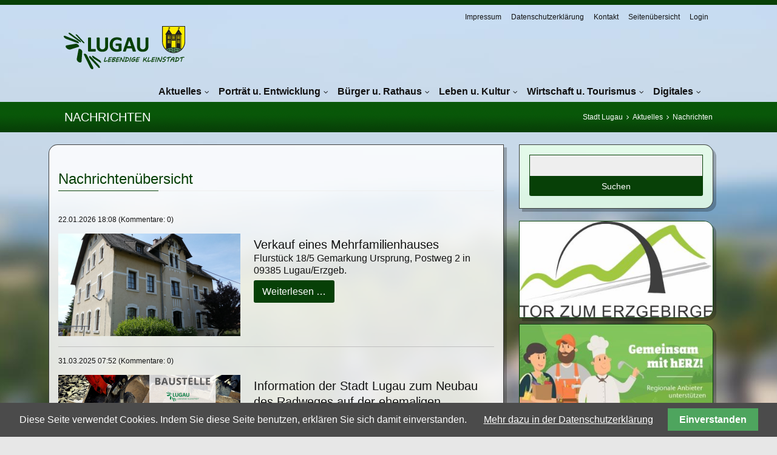

--- FILE ---
content_type: text/html; charset=utf-8
request_url: https://www.stadt-lugau.de/webs/index.php?id=139
body_size: 8106
content:
<!DOCTYPE html>
<html lang="de">
<head>

      <meta charset="utf-8">
    <title>Nachrichten - LUGAU - lebendige Kleinstadt</title>
    <base href="https://www.stadt-lugau.de/webs/">

          <meta name="robots" content="index,follow">
      <meta name="description" content="">
      <meta name="keywords" content="">
      <meta name="generator" content="Contao Open Source CMS">
    
    <meta name="viewport" content="width=device-width; initial-scale=1.0; maximum-scale=1.0;">
    <style>#right{width:400px}#container{padding-right:400px}</style>
    <link rel="stylesheet" href="system/modules/cookiebar/assets/dist/cookiebar.min.css">
<link rel="stylesheet" href="assets/css/84c17e8b5718.css">
        <script src="assets/js/4f584eea520c.js"></script>
<style type="text/css" media="screen"><!--/*--><![CDATA[/*><!--*/ #wrapper { background:  url("files/Gestaltung/Hintergrund/hintergrund_aktuell.jpg") top center no-repeat fixed } /*]]>*/--></style>
<script src="files/theme/js/back-to-top.js" type="text/javascript"></script>

          <!--[if lt IE 9]><script src="assets/html5shiv/3.7.2/html5shiv-printshiv.min.js"></script><![endif]-->
      
</head>
<body id="top" class="mac chrome blink ch131 rightColumn">

      
    <div id="wrapper">

                        <header id="header">
            <div class="inside">
              
<div class="topline"></div>
<div class="topbar">
<div class="inside">
<!-- indexer::stop -->
<nav class="mod_customnav customNaviTopbar block">

  
  <a href="index.php?id=139#skipNavigation164" class="invisible">Navigation überspringen</a>

  
<ul class="level_1">
            <li class="first"><a href="index.php?id=151" title="Impressum" class="first">Impressum</a></li>
                <li><a href="index.php?id=152" title="Datenschutzerklärung">Datenschutzerklärung</a></li>
                <li><a href="index.php?id=153" title="Kontakt">Kontakt</a></li>
                <li><a href="index.php?id=154" title="Seitenübersicht">Seitenübersicht</a></li>
                <li class="last"><a href="index.php?id=181" title="Login" class="last">Login</a></li>
      </ul>

  <a id="skipNavigation164" class="invisible">&nbsp;</a>

</nav>
<!-- indexer::continue -->

<div class="clear"></div>
</div>
</div>
<div class="headerblock">
<div class="inside">
<!-- indexer::stop -->
<p id="logo" role="banner"><a href="" title="Zur Startseite"><span>Stadt Lugau</span></a></p>
<!-- indexer::continue -->
<div class="dk_menu">
<a href="#mmenu" class="dk_mobilmenu"><i class="fa fa-bars"></i>
Menü</a>
</div>
<!-- indexer::stop -->
	<nav class="mod_mmenu invisible block" id="mmenu">

	
		<a href="index.php?id=139#skipNavigation145" class="invisible">Navigation überspringen</a>

		
<ul class="level_1">
            <li class="submenu trail first"><a href="index.php?id=133" title="Aktuelles aus der Stadt Lugau" class="submenu trail first" aria-haspopup="true">Aktuelles</a>
<ul class="level_2">
            <li class="active first"><span class="active first">Nachrichten</span></li>
                <li class="sibling"><a href="index.php?id=251" title="Wetter &amp; Wetterwarnungen" class="sibling">Wetter & Wetterwarnungen</a></li>
                <li class="sibling"><a href="index.php?id=256" title="Ausschreibungen / Angebote" class="sibling">Ausschreibungen / Angebote</a></li>
                <li class="sibling"><a href="index.php?id=258" title="Baumaßnahmen" class="sibling">Baumaßnahmen</a></li>
                <li class="sibling"><a href="index.php?id=146" title="Lugauer Anzeiger" class="sibling">Lugauer Anzeiger</a></li>
                <li class="sibling"><a href="index.php?id=165" title="Verkehrsinfos" class="sibling">Verkehrsinfos</a></li>
                <li class="sibling"><a href="http://www.xn--stdtewettbewerb-1kb.de/" title="Städtewettbewerb" class="sibling" target="_blank">Städtewettbewerb</a></li>
                <li class="sibling last"><a href="index.php?id=260" title="RSS-Feeds der Stadt Lugau" class="sibling last">RSS-Feeds</a></li>
      </ul>
</li>
                <li class="submenu"><a href="index.php?id=134" title="Porträt &amp; Entwicklung" class="submenu" aria-haspopup="true">Porträt u. Entwicklung</a>
<ul class="level_2">
            <li class="first"><a href="index.php?id=141" title="Lugauer Geschichte und Entstehung" class="first">Geschichte</a></li>
                <li><a href="index.php?id=142" title="Natur &amp; Umwelt">Natur & Umwelt</a></li>
                <li><a href="index.php?id=148" title="Verkehrsanbindungen">Verkehrsanbindungen</a></li>
                <li><a href="index.php?id=149" title="Sehens-Würdig">Sehens-Würdig</a></li>
                <li><a href="index.php?id=173" title="Kirchen">Kirchen</a></li>
                <li><a href="index.php?id=172" title="Literatur über Lugau">Literatur über Lugau</a></li>
                <li><a href="index.php?id=157" title="Stadtplan">Stadtplan</a></li>
                <li><a href="index.php?id=171" title="Partnerschaften">Partnerschaften</a></li>
                <li><a href="index.php?id=305" title="Kommunale Wärmeplanung">Kommunale Wärmeplanung</a></li>
                <li><a href="index.php?id=158" title="Leitbild der Stadt Lugau">Leitbild der Stadt Lugau</a></li>
                <li><a href="index.php?id=159" title="Stadtentwicklungsprojekt">Stadtentwicklungsprojekt</a></li>
                <li class="last"><a href="index.php?id=261" title="Lärmaktionsplanung" class="last">Lärmaktionsplanung</a></li>
      </ul>
</li>
                <li class="submenu"><a href="index.php?id=135" title="Rathaus &amp; Verwaltung" class="submenu" aria-haspopup="true">Bürger u. Rathaus</a>
<ul class="level_2">
            <li class="first"><a href="index.php?id=163" title="Bekanntmachungen" class="first">Bekanntmachungen</a></li>
                <li><a href="index.php?id=291" title="Personaldokumente beantragen">Personaldokumente beantragen</a></li>
                <li><a href="index.php?id=304" title="EFRE Programm 2021 – 2027">EFRE Programm 2021 – 2027</a></li>
                <li><a href="index.php?id=214" title="Stadtverwaltung">Stadtverwaltung</a></li>
                <li><a href="index.php?id=303" title="Öffnungszeiten">Öffnungszeiten</a></li>
                <li><a href="index.php?id=215" title="Ämter">Ämter</a></li>
                <li><a href="index.php?id=219" title="Zuständigkeiten">Zuständigkeiten</a></li>
                <li><a href="index.php?id=169" title="Fundbüro">Fundbüro</a></li>
                <li><a href="index.php?id=144" title="Satzungen und Verordnungen">Ortsrecht</a></li>
                <li><a href="index.php?id=160" title="Formulare">Formulare</a></li>
                <li><a href="index.php?id=226" title="Versorgungsträger">Versorgungsträger</a></li>
                <li class="last"><a href="index.php?id=162" title="Heiraten in Lugau" class="last">Heiraten in Lugau</a></li>
      </ul>
</li>
                <li class="submenu"><a href="index.php?id=137" title="Kultur in Lugau" class="submenu" aria-haspopup="true">Leben u. Kultur</a>
<ul class="level_2">
            <li class="first"><a href="index.php?id=179" title="Veranstaltungskalender" class="first">Veranstaltungskalender</a></li>
                <li><a href="index.php?id=205" title="Freizeit">Freizeit</a></li>
                <li class="submenu"><a href="index.php?id=207" title="Kulturzentrum &quot;Villa Facius&quot;" class="submenu" aria-haspopup="true">Kulturzentrum "Villa Facius"</a>
<ul class="level_3">
            <li class="first"><a href="index.php?id=207" title="Übersicht" class="first">Übersicht</a></li>
                <li><a href="index.php?id=230" title="Kulturnachrichten">Kulturnachrichten</a></li>
                <li><a href="index.php?id=231" title="Termine">Termine</a></li>
                <li><a href="index.php?id=232" title="Die Villa Facius">Die Villa Facius</a></li>
                <li><a href="index.php?id=233" title="Geschichtliches">Geschichtliches</a></li>
                <li><a href="index.php?id=234" title="Galerie">Galerie</a></li>
                <li><a href="index.php?id=235" title="Raumnutzung">Raumnutzung</a></li>
                <li class="last"><a href="index.php?id=236" title="Kontakt" class="last">Kontakt</a></li>
      </ul>
</li>
                <li class="submenu"><a href="index.php?id=208" title="Stadtbibliothek" class="submenu" aria-haspopup="true">Stadtbibliothek</a>
<ul class="level_3">
            <li class="first"><a href="index.php?id=208" title="Übersicht" class="first">Übersicht</a></li>
                <li><a href="index.php?id=240" title="Bibo aktuell">Bibo aktuell</a></li>
                <li><a href="index.php?id=241" title="Über uns">Über uns</a></li>
                <li><a href="index.php?id=249" title="Aktionen">Aktionen</a></li>
                <li><a href="index.php?id=242" title="Leihbedingungen">Leihbedingungen</a></li>
                <li><a href="index.php?id=243" title="Online-Services">Online-Services</a></li>
                <li class="last"><a href="index.php?id=244" title="Kontakt" class="last">Kontakt</a></li>
      </ul>
</li>
                <li><a href="index.php?id=262" title="Stadtjubiläum 2024">Stadtjubiläum 2024</a></li>
                <li><a href="index.php?id=294" title="Wander- und Radfahrguide Lugau">Wander- und Radfahrsammlung</a></li>
                <li><a href="index.php?id=209" title="Bildung">Bildung</a></li>
                <li><a href="index.php?id=210" title="Gesundheit">Gesundheit</a></li>
                <li><a href="index.php?id=211" title="Kinderbetreuung">Kinderbetreuung</a></li>
                <li><a href="index.php?id=212" title="Senioren">Senioren</a></li>
                <li><a href="index.php?id=213" title="Wohnen">Wohnen</a></li>
                <li class="last"><a href="index.php?id=221" title="Vereine" class="last">Vereine</a></li>
      </ul>
</li>
                <li class="submenu"><a href="index.php?id=206" title="Wirtschaft u. Tourismus" class="submenu" aria-haspopup="true">Wirtschaft u. Tourismus</a>
<ul class="level_2">
            <li class="first"><a href="index.php?id=223" title="Steinkohlenweg" class="first">Steinkohlenweg</a></li>
                <li><a href="index.php?id=224" title="Kohlebahnradweg">Kohlebahnradweg</a></li>
                <li><a href="index.php?id=306" title="Purple Path">Purple Path</a></li>
                <li><a href="index.php?id=225" title="Stadtbad">Stadtbad</a></li>
                <li><a href="index.php?id=228" title="Gaststätten">Gaststätten</a></li>
                <li><a href="index.php?id=227" title="Übernachten">Übernachten</a></li>
                <li class="last"><a href="index.php?id=222" title="Gewerbegebiet Hoffeld" class="last">Gewerbegebiet Hoffeld</a></li>
      </ul>
</li>
                <li class="submenu last"><a href="index.php?id=168" title="Digitales" class="submenu last" aria-haspopup="true">Digitales</a>
<ul class="level_2">
            <li class="first"><a href="https://lugau.ris.kommune-aktiv.de/seite/de/rathaus/020/-/anmelden.html" title="Ratsinformationssystem" class="first" target="_blank">Ratsinformationssystem</a></li>
                <li><a href="https://lugau.ris.kommune-aktiv.de/seite/de/rathaus/02/-/Startseite.html" title="Bürgerinformationssystem" target="_blank">Bürgerinformationssystem</a></li>
                <li class="last"><a href="index.php?id=293" title="Stadtapp Lugau" class="last">Stadtapp Lugau</a></li>
      </ul>
</li>
      </ul>

		<a id="skipNavigation145" class="invisible">&nbsp;</a>

	</nav>
<!-- indexer::continue -->

<!-- indexer::stop -->
<nav class="mod_navigation block" id="mainmenu">

  
  <a href="index.php?id=139#skipNavigation2" class="invisible">Navigation überspringen</a>

  
<ul class="level_1">
            <li class="submenu trail first"><a href="index.php?id=133" title="Aktuelles aus der Stadt Lugau" class="submenu trail first" aria-haspopup="true">Aktuelles</a>
<ul class="level_2">
            <li class="active first"><span class="active first">Nachrichten</span></li>
                <li class="sibling"><a href="index.php?id=251" title="Wetter &amp; Wetterwarnungen" class="sibling">Wetter & Wetterwarnungen</a></li>
                <li class="sibling"><a href="index.php?id=256" title="Ausschreibungen / Angebote" class="sibling">Ausschreibungen / Angebote</a></li>
                <li class="sibling"><a href="index.php?id=258" title="Baumaßnahmen" class="sibling">Baumaßnahmen</a></li>
                <li class="sibling"><a href="index.php?id=146" title="Lugauer Anzeiger" class="sibling">Lugauer Anzeiger</a></li>
                <li class="sibling"><a href="index.php?id=165" title="Verkehrsinfos" class="sibling">Verkehrsinfos</a></li>
                <li class="sibling"><a href="http://www.xn--stdtewettbewerb-1kb.de/" title="Städtewettbewerb" class="sibling" target="_blank">Städtewettbewerb</a></li>
                <li class="sibling last"><a href="index.php?id=260" title="RSS-Feeds der Stadt Lugau" class="sibling last">RSS-Feeds</a></li>
      </ul>
</li>
                <li class="submenu"><a href="index.php?id=134" title="Porträt &amp; Entwicklung" class="submenu" aria-haspopup="true">Porträt u. Entwicklung</a>
<ul class="level_2">
            <li class="first"><a href="index.php?id=141" title="Lugauer Geschichte und Entstehung" class="first">Geschichte</a></li>
                <li><a href="index.php?id=142" title="Natur &amp; Umwelt">Natur & Umwelt</a></li>
                <li><a href="index.php?id=148" title="Verkehrsanbindungen">Verkehrsanbindungen</a></li>
                <li><a href="index.php?id=149" title="Sehens-Würdig">Sehens-Würdig</a></li>
                <li><a href="index.php?id=173" title="Kirchen">Kirchen</a></li>
                <li><a href="index.php?id=172" title="Literatur über Lugau">Literatur über Lugau</a></li>
                <li><a href="index.php?id=157" title="Stadtplan">Stadtplan</a></li>
                <li><a href="index.php?id=171" title="Partnerschaften">Partnerschaften</a></li>
                <li><a href="index.php?id=305" title="Kommunale Wärmeplanung">Kommunale Wärmeplanung</a></li>
                <li><a href="index.php?id=158" title="Leitbild der Stadt Lugau">Leitbild der Stadt Lugau</a></li>
                <li><a href="index.php?id=159" title="Stadtentwicklungsprojekt">Stadtentwicklungsprojekt</a></li>
                <li class="last"><a href="index.php?id=261" title="Lärmaktionsplanung" class="last">Lärmaktionsplanung</a></li>
      </ul>
</li>
                <li class="submenu"><a href="index.php?id=135" title="Rathaus &amp; Verwaltung" class="submenu" aria-haspopup="true">Bürger u. Rathaus</a>
<ul class="level_2">
            <li class="first"><a href="index.php?id=163" title="Bekanntmachungen" class="first">Bekanntmachungen</a></li>
                <li><a href="index.php?id=291" title="Personaldokumente beantragen">Personaldokumente beantragen</a></li>
                <li><a href="index.php?id=304" title="EFRE Programm 2021 – 2027">EFRE Programm 2021 – 2027</a></li>
                <li><a href="index.php?id=214" title="Stadtverwaltung">Stadtverwaltung</a></li>
                <li><a href="index.php?id=303" title="Öffnungszeiten">Öffnungszeiten</a></li>
                <li><a href="index.php?id=215" title="Ämter">Ämter</a></li>
                <li><a href="index.php?id=219" title="Zuständigkeiten">Zuständigkeiten</a></li>
                <li><a href="index.php?id=169" title="Fundbüro">Fundbüro</a></li>
                <li><a href="index.php?id=144" title="Satzungen und Verordnungen">Ortsrecht</a></li>
                <li><a href="index.php?id=160" title="Formulare">Formulare</a></li>
                <li><a href="index.php?id=226" title="Versorgungsträger">Versorgungsträger</a></li>
                <li class="last"><a href="index.php?id=162" title="Heiraten in Lugau" class="last">Heiraten in Lugau</a></li>
      </ul>
</li>
                <li class="submenu"><a href="index.php?id=137" title="Kultur in Lugau" class="submenu" aria-haspopup="true">Leben u. Kultur</a>
<ul class="level_2">
            <li class="first"><a href="index.php?id=179" title="Veranstaltungskalender" class="first">Veranstaltungskalender</a></li>
                <li><a href="index.php?id=205" title="Freizeit">Freizeit</a></li>
                <li class="submenu"><a href="index.php?id=207" title="Kulturzentrum &quot;Villa Facius&quot;" class="submenu" aria-haspopup="true">Kulturzentrum "Villa Facius"</a>
<ul class="level_3">
            <li class="first"><a href="index.php?id=207" title="Übersicht" class="first">Übersicht</a></li>
                <li><a href="index.php?id=230" title="Kulturnachrichten">Kulturnachrichten</a></li>
                <li><a href="index.php?id=231" title="Termine">Termine</a></li>
                <li><a href="index.php?id=232" title="Die Villa Facius">Die Villa Facius</a></li>
                <li><a href="index.php?id=233" title="Geschichtliches">Geschichtliches</a></li>
                <li><a href="index.php?id=234" title="Galerie">Galerie</a></li>
                <li><a href="index.php?id=235" title="Raumnutzung">Raumnutzung</a></li>
                <li class="last"><a href="index.php?id=236" title="Kontakt" class="last">Kontakt</a></li>
      </ul>
</li>
                <li class="submenu"><a href="index.php?id=208" title="Stadtbibliothek" class="submenu" aria-haspopup="true">Stadtbibliothek</a>
<ul class="level_3">
            <li class="first"><a href="index.php?id=208" title="Übersicht" class="first">Übersicht</a></li>
                <li><a href="index.php?id=240" title="Bibo aktuell">Bibo aktuell</a></li>
                <li><a href="index.php?id=241" title="Über uns">Über uns</a></li>
                <li><a href="index.php?id=249" title="Aktionen">Aktionen</a></li>
                <li><a href="index.php?id=242" title="Leihbedingungen">Leihbedingungen</a></li>
                <li><a href="index.php?id=243" title="Online-Services">Online-Services</a></li>
                <li class="last"><a href="index.php?id=244" title="Kontakt" class="last">Kontakt</a></li>
      </ul>
</li>
                <li><a href="index.php?id=262" title="Stadtjubiläum 2024">Stadtjubiläum 2024</a></li>
                <li><a href="index.php?id=294" title="Wander- und Radfahrguide Lugau">Wander- und Radfahrsammlung</a></li>
                <li><a href="index.php?id=209" title="Bildung">Bildung</a></li>
                <li><a href="index.php?id=210" title="Gesundheit">Gesundheit</a></li>
                <li><a href="index.php?id=211" title="Kinderbetreuung">Kinderbetreuung</a></li>
                <li><a href="index.php?id=212" title="Senioren">Senioren</a></li>
                <li><a href="index.php?id=213" title="Wohnen">Wohnen</a></li>
                <li class="last"><a href="index.php?id=221" title="Vereine" class="last">Vereine</a></li>
      </ul>
</li>
                <li class="submenu"><a href="index.php?id=206" title="Wirtschaft u. Tourismus" class="submenu" aria-haspopup="true">Wirtschaft u. Tourismus</a>
<ul class="level_2">
            <li class="first"><a href="index.php?id=223" title="Steinkohlenweg" class="first">Steinkohlenweg</a></li>
                <li><a href="index.php?id=224" title="Kohlebahnradweg">Kohlebahnradweg</a></li>
                <li><a href="index.php?id=306" title="Purple Path">Purple Path</a></li>
                <li><a href="index.php?id=225" title="Stadtbad">Stadtbad</a></li>
                <li><a href="index.php?id=228" title="Gaststätten">Gaststätten</a></li>
                <li><a href="index.php?id=227" title="Übernachten">Übernachten</a></li>
                <li class="last"><a href="index.php?id=222" title="Gewerbegebiet Hoffeld" class="last">Gewerbegebiet Hoffeld</a></li>
      </ul>
</li>
                <li class="submenu last"><a href="index.php?id=168" title="Digitales" class="submenu last" aria-haspopup="true">Digitales</a>
<ul class="level_2">
            <li class="first"><a href="https://lugau.ris.kommune-aktiv.de/seite/de/rathaus/020/-/anmelden.html" title="Ratsinformationssystem" class="first" target="_blank">Ratsinformationssystem</a></li>
                <li><a href="https://lugau.ris.kommune-aktiv.de/seite/de/rathaus/02/-/Startseite.html" title="Bürgerinformationssystem" target="_blank">Bürgerinformationssystem</a></li>
                <li class="last"><a href="index.php?id=293" title="Stadtapp Lugau" class="last">Stadtapp Lugau</a></li>
      </ul>
</li>
      </ul>

  <a id="skipNavigation2" class="invisible">&nbsp;</a>

</nav>
<!-- indexer::continue -->

<div class="clear"></div>
</div>
</div>            </div>
          </header>
              
      
<div class="custom">

      <div id="before_container">
      <div class="inside">
        
<div class="page_name">
Nachrichten
</div>
<!-- indexer::stop -->
<div class="mod_breadcrumb block">

  
  
  <ul>
                  <li class="first"><a href="index.php?id=131" title="LUGAU - lebendige Kleinstadt">Stadt Lugau</a></li>
                        <li><a href="index.php?id=133" title="Aktuelles aus der Stadt Lugau">Aktuelles</a></li>
                        <li class="active last">Nachrichten</li>
            </ul>


</div>
<!-- indexer::continue -->
      </div>
    </div>
  
</div>

              <div id="container">

                      <div id="main">
              <div class="inside">
                
<div class="mod_article first last block" id="aktuelles-nachrichten">

  
  
<h1 class="ce_headline first leftline">
  Nachrichtenübersicht</h1>

<!-- indexer::stop -->
<div class="mod_newslist block">

  
  
      
<div class="layout_latest arc_17 block first even">

      <p class="info"><time datetime="2026-01-22T18:08:00+01:00">22.01.2026 18:08</time>  (Kommentare: 0)</p>
  
      <figure class="image_container float_left">

      
      

<img src="assets/images/b/Bild_2026-01-22_181128735-fcea296b.png" width="300" height="169" alt="">



      
      
    </figure>
  
  <h2><a href="index.php?id=257&amp;items=983" title="Den Artikel lesen: Verkauf eines Mehrfamilienhauses">Verkauf eines Mehrfamilienhauses</a></h2>

  <div class="teaser">
    <p>Flurstück 18/5 Gemarkung Ursprung, Postweg 2 in 09385 Lugau/Erzgeb.</p>  </div>

      <p class="more"><a href="index.php?id=257&amp;items=983" title="Den Artikel lesen: Verkauf eines Mehrfamilienhauses">Weiterlesen …<span class="invisible"> Verkauf eines Mehrfamilienhauses</span></a></p>
  
</div>

<div class="layout_latest arc_18 block odd">

      <p class="info"><time datetime="2025-03-31T07:52:00+02:00">31.03.2025 07:52</time>  (Kommentare: 0)</p>
  
      <figure class="image_container float_left">

      
      

<img src="assets/images/5/1-3cfe3975.png" width="300" height="169" alt="">



      
      
    </figure>
  
  <h2><a href="index.php?id=259&amp;items=920" title="Den Artikel lesen: Information der Stadt Lugau zum Neubau des Radweges auf der ehemaligen Bahntrasse zwischen Lugau und Oelsnitz/Erzgeb.">Information der Stadt Lugau zum Neubau des Radweges auf der ehemaligen Bahntrasse zwischen Lugau und Oelsnitz/Erzgeb.</a></h2>

  <div class="teaser">
    <p>Die Bauarbeiten zum geplanten Neubau des Kohlebahnradweges auf der ehemaligen Bahntrasse zwischen Lugau und Oelsnitz/Erzgeb. werden voraussichtlich am 22.04.2024 beginnen und bis 31.05.2026 andauern.</p>  </div>

      <p class="more"><a href="index.php?id=259&amp;items=920" title="Den Artikel lesen: Information der Stadt Lugau zum Neubau des Radweges auf der ehemaligen Bahntrasse zwischen Lugau und Oelsnitz/Erzgeb.">Weiterlesen …<span class="invisible"> Information der Stadt Lugau zum Neubau des Radweges auf der ehemaligen Bahntrasse zwischen Lugau und Oelsnitz/Erzgeb.</span></a></p>
  
</div>

<div class="layout_latest arc_5 block even">

      <p class="info"><time datetime="2025-03-21T09:28:00+01:00">21.03.2025 09:28</time>  (Kommentare: 0)</p>
  
      <figure class="image_container float_left">

      
      

<img src="assets/images/7/Breitbandausbau_WhatsApp-Kanal-0192c1c7.jpg" width="300" height="169" alt="">



      
      
    </figure>
  
  <h2><a href="index.php?id=140&amp;items=911" title="Den Artikel lesen: Whatsapp: Infokanal Lugau">Whatsapp: Infokanal Lugau</a></h2>

  <div class="teaser">
    <p>Infos zur Gemeinde Lugau, schnell und unkompliziert über Whatsapp.</p>  </div>

      <p class="more"><a href="index.php?id=140&amp;items=911" title="Den Artikel lesen: Whatsapp: Infokanal Lugau">Weiterlesen …<span class="invisible"> Whatsapp: Infokanal Lugau</span></a></p>
  
</div>

<div class="layout_latest arc_5 block odd">

      <p class="info"><time datetime="2025-02-18T09:23:00+01:00">18.02.2025 09:23</time>  (Kommentare: 0)</p>
  
      <figure class="image_container float_left">

      
      

<img src="assets/images/5/info-1459077_1920-6d0b8dc5.png" width="300" height="169" alt="">



      
      
    </figure>
  
  <h2><a href="index.php?id=140&amp;items=895" title="Den Artikel lesen: Breitbandausbau">Breitbandausbau</a></h2>

  <div class="teaser">
    <p>Informationen&nbsp;zum Breitbandausbau</p>  </div>

      <p class="more"><a href="index.php?id=140&amp;items=895" title="Den Artikel lesen: Breitbandausbau">Weiterlesen …<span class="invisible"> Breitbandausbau</span></a></p>
  
</div>

<div class="layout_latest arc_5 block even">

      <p class="info"><time datetime="2025-01-28T14:50:00+01:00">28.01.2025 14:50</time>  (Kommentare: 0)</p>
  
      <figure class="image_container float_left">

      
      

<img src="assets/images/5/info-1459077_1920-6d0b8dc5.png" width="300" height="169" alt="">



      
      
    </figure>
  
  <h2><a href="index.php?id=140&amp;items=875" title="Den Artikel lesen: Infomobil und Bürgersprechstunde der envia TEL">Infomobil und Bürgersprechstunde der envia TEL</a></h2>

  <div class="teaser">
    <p><strong>Beratung zum Thema Breitband.</strong></p>  </div>

      <p class="more"><a href="index.php?id=140&amp;items=875" title="Den Artikel lesen: Infomobil und Bürgersprechstunde der envia TEL">Weiterlesen …<span class="invisible"> Infomobil und Bürgersprechstunde der envia TEL</span></a></p>
  
</div>

<div class="layout_latest arc_5 block odd">

      <p class="info"><time datetime="2024-08-22T09:09:00+02:00">22.08.2024 09:09</time>  (Kommentare: 0)</p>
  
      <figure class="image_container float_left">

      
      

<img src="assets/images/1/Lugau%20Banner%20Jubil%C3%A4um-cca986f1.png" width="300" height="169" alt="">



      
      
    </figure>
  
  <h2><a href="index.php?id=140&amp;items=849" title="Den Artikel lesen: So schön war unser Stadtfest">So schön war unser Stadtfest</a></h2>

  <div class="teaser">
    <p>Impressionen aus dem Lugauer Stadtfest. 825 Jahre Lugau und 100 Jahre Stadtrecht.</p>
<p>Bildrechte: B. Fey und Stadtverwaltung Lugau</p>  </div>

      <p class="more"><a href="index.php?id=140&amp;items=849" title="Den Artikel lesen: So schön war unser Stadtfest">Weiterlesen …<span class="invisible"> So schön war unser Stadtfest</span></a></p>
  
</div>

<div class="layout_latest arc_5 block even">

      <p class="info"><time datetime="2024-06-20T11:52:00+02:00">20.06.2024 11:52</time>  (Kommentare: 0)</p>
  
      <figure class="image_container float_left">

      
      

<img src="assets/images/b/Seite%2018_Zeichnung2-61419a9b.jpg" width="300" height="169" alt="">



      
      
    </figure>
  
  <h2><a href="index.php?id=140&amp;items=779" title="Den Artikel lesen: Parksituation Stadtbad">Parksituation Stadtbad</a></h2>

  <div class="teaser">
    <p>Aktueller Hinweis zum erweiterten Parkplatz&nbsp;</p>  </div>

      <p class="more"><a href="index.php?id=140&amp;items=779" title="Den Artikel lesen: Parksituation Stadtbad">Weiterlesen …<span class="invisible"> Parksituation Stadtbad</span></a></p>
  
</div>

<div class="layout_latest arc_5 block odd">

      <p class="info"><time datetime="2024-05-14T09:52:00+02:00">14.05.2024 09:52</time>  </p>
  
      <figure class="image_container float_left">

      
      

<img src="assets/images/c/depositphotos_17433893-stock-photo-man-hand-down-the-ballot-debc880c.jpg" width="300" height="169" alt="">



      
      
    </figure>
  
  <h2><a href="index.php?id=269" title="Den Artikel lesen: Wahlergebnisse vom 09.06.2024">Wahlergebnisse vom 09.06.2024</a></h2>

  <div class="teaser">
    <p>Am 09. Juni 2024 waren die Wahlberechtigten der Stadt Lugau/Erzgeb. und der Gemeinde Niederwürschnitz zu den Wahlen für das Europäische Parlament, den Kreistag Erzgebirgskreis, den Stadtrat Lugau, den Gemeinderat und den Bürgermeister für Niederwürschnitz und den Ortschaftsrat Erlbach-Kirchberg aufgerufen. Auf dieser Seite geben wir die Ergebnisse bekannt bzw. verlinken auf die entsprechenden Ergebnisse auf anderen Zielseiten.</p>  </div>

      <p class="more"><a href="index.php?id=269" title="Den Artikel lesen: Wahlergebnisse vom 09.06.2024">Weiterlesen …<span class="invisible"> Wahlergebnisse vom 09.06.2024</span></a></p>
  
</div>

<div class="layout_latest arc_5 block even">

      <p class="info"><time datetime="2024-04-04T10:12:00+02:00">04.04.2024 10:12</time>  (Kommentare: 0)</p>
  
      <figure class="image_container float_left">

      
      

<img src="assets/images/d/csm_LRA_Kleingartenwettbewer2024_Amtsbla%CC%88tter_189x133mm_4c_FINAL_5c0f222695-d1e5ab1d.png" width="300" height="169" alt="">



      
      
    </figure>
  
  <h2><a href="index.php?id=140&amp;items=825" title="Den Artikel lesen: Kleingartenwettbewerb: Der Wettbewerb um die schönste Kleingartenanlage im Erzgebirgskreis geht in die nächste Runde">Kleingartenwettbewerb: Der Wettbewerb um die schönste Kleingartenanlage im Erzgebirgskreis geht in die nächste Runde</a></h2>

  <div class="teaser">
    <p>Bewerbungen können bis zum 30. Juni 2024 eingereicht werden.</p>  </div>

      <p class="more"><a href="index.php?id=140&amp;items=825" title="Den Artikel lesen: Kleingartenwettbewerb: Der Wettbewerb um die schönste Kleingartenanlage im Erzgebirgskreis geht in die nächste Runde">Weiterlesen …<span class="invisible"> Kleingartenwettbewerb: Der Wettbewerb um die schönste Kleingartenanlage im Erzgebirgskreis geht in die nächste Runde</span></a></p>
  
</div>

<div class="layout_latest arc_5 block last odd">

      <p class="info"><time datetime="2024-02-20T14:30:00+01:00">20.02.2024 14:30</time>  (Kommentare: 0)</p>
  
      <figure class="image_container float_left">

              <a href="files/Aktuell/2017/September/Bild%20Geschwindigkeit%20III.JPG" data-lightbox="063725" title="Tachometer">
      
      

<img src="assets/images/7/Bild%20Geschwindigkeit%20III-bf878ef7.jpg" width="300" height="169" alt="Tachometer">



              </a>
      
      
    </figure>
  
  <h2><a href="index.php?id=140&amp;items=811" title="Den Artikel lesen: Verkehrskontrollen im Verwaltungsgebiet">Verkehrskontrollen im Verwaltungsgebiet</a></h2>

  <div class="teaser">
    <p>Vom 01. Januar bis 31. Dezember 2023 wurden im Stadtgebiet Lugau mit den Ortsteilen Erlbach-Kirchberg und Ursprung, sowie der Gemeinde Niederwürschnitz Verkehrskontrollen durch das Landratsamt Erzgebirge durchgeführt. Jetzt liegt eine detaillierte Übersicht zu den Ergebnissen vor.</p>  </div>

      <p class="more"><a href="index.php?id=140&amp;items=811" title="Den Artikel lesen: Verkehrskontrollen im Verwaltungsgebiet">Weiterlesen …<span class="invisible"> Verkehrskontrollen im Verwaltungsgebiet</span></a></p>
  
</div>
    
<!-- indexer::stop -->
<div class="pagination block">

  <p>Seite 1 von 6</p>

  <ul>
    
    
                  <li><span class="current">1</span></li>
                        <li><a href="index.php?id=139&amp;page_n173=2" class="link" title="Gehe zu Seite 2">2</a></li>
                        <li><a href="index.php?id=139&amp;page_n173=3" class="link" title="Gehe zu Seite 3">3</a></li>
                        <li><a href="index.php?id=139&amp;page_n173=4" class="link" title="Gehe zu Seite 4">4</a></li>
                        <li><a href="index.php?id=139&amp;page_n173=5" class="link" title="Gehe zu Seite 5">5</a></li>
                        <li><a href="index.php?id=139&amp;page_n173=6" class="link" title="Gehe zu Seite 6">6</a></li>
          
          <li class="next"><a href="index.php?id=139&amp;page_n173=2" class="next" title="Gehe zu Seite 2">Vorwärts</a></li>
    
          <li class="last"><a href="index.php?id=139&amp;page_n173=6" class="last" title="Gehe zu Seite 6">Ende &#187;</a></li>
      </ul>

</div>
<!-- indexer::continue -->
  

</div>
<!-- indexer::continue -->

  
</div>
              </div>
                          </div>
          
                                
                                    <aside id="right">
                <div class="inside">
                  
<div id="suche_rechts"> <!-- Beginn Suchfeld rechte Spalte -->
<!-- indexer::stop -->
<div class="mod_search block">

  
  
  
<form action="index.php?id=155" method="get">
  <div class="formbody">
          <input type="hidden" name="id" value="139">
        <label for="ctrl_keywords_142" class="invisible">Suchbegriffe</label>
    <input type="search" name="keywords" id="ctrl_keywords_142" class="text" value="">
    <input type="submit" id="ctrl_submit_142" class="submit" value="Suchen">
  </div>
</form>

  
  

</div>
<!-- indexer::continue -->

</div> <!-- Ende Suchfeld rechte Spalte -->
<div class="ce_image teaserbildrechts first block">

  
  
  <figure class="image_container">

          <a href="http://www.tor-zum-erzgebirge.de/" title="Zur Förderregion &quot;Tor zum Erzgebirge&quot;" target="_blank">
    
    

<img src="assets/images/4/Leader%20Tor%20zum%20Erzgebirge-debff8b4.jpg" width="400" height="199" alt="Zur Förderregion &quot;Tor zum Erzgebirge&quot;" title="Zur Förderregion &quot;Tor zum Erzgebirge&quot;">



          </a>
    
    
  </figure>


</div>

<div class="ce_image teaserbildrechts block">

  
  
  <figure class="image_container">

          <a href="https://www.erzgebirge-gedachtgemacht.de/gemeinsam/?type=8888&zips=09385" title="Ladenstraße Erzgebirge" target="_blank">
    
    

<img src="assets/images/3/Ladenstra%C3%9Fe%20Erz-954f6ee3.jpg" width="400" height="226" alt="Ladenstraße Erzgebirge" title="Ladenstraße Erzgebirge">



          </a>
    
    
  </figure>


</div>

<div class="ce_image teaserbildrechts block">

  
  
  <figure class="image_container">

          <a href="http://www.erzgebirgskreis.de" title="Zum Webangebot des Erzgebirgskreises" target="_blank">
    
    

<img src="assets/images/e/Erzgebirgskreis-849000ce.png" width="400" height="100" alt="Zum Webangebot des Erzgebirgskreises" title="Zum Webangebot des Erzgebirgskreises">



          </a>
    
    
  </figure>


</div>

<div class="ce_image teaserbildrechts block">

  
  
  <figure class="image_container">

          <a href="http://amt24.sachsen.de" title="Zu Hause auf´s Amt: AMT24 des Freistaates Sachsen" target="_blank">
    
    

<img src="assets/images/5/amt24_teaser-8b197135.png" width="400" height="127" alt="Zu Hause auf´s Amt: AMT24 des Freistaates Sachsen" title="Zu Hause auf´s Amt: AMT24 des Freistaates Sachsen">



          </a>
    
    
  </figure>


</div>

<div class="ce_image teaserbildrechts block">

  
  
  <figure class="image_container">

          <a href="http://www.findcity.de/?m=stadt-lugau-%28erzgebirge%29-buergerinfo-09385a" title="Infobroschüre zur Stadt Lugau online lesen" target="_blank">
    
    

<img src="assets/images/f/Brosch%C3%BCre%20Cover-7e3f3bdf.jpg" width="400" height="402" alt="Infobroschüre zur Stadt Lugau online lesen" title="Infobroschüre zur Stadt Lugau online lesen">



          </a>
    
    
  </figure>


</div>

<div class="ce_image teaserbildrechts last block">

  
  
  <figure class="image_container">

          <a href="http://www.wirtschaft-im-erzgebirge.de/" title="Wirtschaft im Erzgebirge" target="_blank">
    
    

<img src="assets/images/8/Erzgebirge_Erlebnisheimat-a791c368.jpg" width="400" height="267" alt="Wirtschaft im Erzgebirge" title="Wirtschaft im Erzgebirge">



          </a>
    
    
  </figure>


</div>
                </div>
              </aside>
                      
        </div>
      
      
                        <footer id="footer">
            <div class="inside">
              
<!-- indexer::stop -->
<nav class="mod_customnav grid3 block">

  
  <a href="index.php?id=139#skipNavigation255" class="invisible">Navigation überspringen</a>

  
<ul class="level_1">
            <li class="trail first"><a href="index.php?id=133" title="Aktuelles aus der Stadt Lugau" class="trail first">Aktuelles</a></li>
                <li class="active"><span class="active">Nachrichten</span></li>
                <li><a href="index.php?id=251" title="Wetter &amp; Wetterwarnungen">Wetter & Wetterwarnungen</a></li>
                <li><a href="index.php?id=146" title="Lugauer Anzeiger">Lugauer Anzeiger</a></li>
                <li><a href="index.php?id=165" title="Verkehrsinfos">Verkehrsinfos</a></li>
                <li><a href="http://www.xn--stdtewettbewerb-1kb.de/" title="Städtewettbewerb" target="_blank">Städtewettbewerb</a></li>
                <li><a href="index.php?id=256" title="Ausschreibungen / Angebote">Ausschreibungen / Angebote</a></li>
                <li><a href="index.php?id=258" title="Baumaßnahmen">Baumaßnahmen</a></li>
                <li class="last"><a href="index.php?id=260" title="RSS-Feeds der Stadt Lugau" class="last">RSS-Feeds</a></li>
      </ul>

  <a id="skipNavigation255" class="invisible">&nbsp;</a>

</nav>
<!-- indexer::continue -->

<!-- indexer::stop -->
<nav class="mod_customnav grid3 block">

  
  <a href="index.php?id=139#skipNavigation256" class="invisible">Navigation überspringen</a>

  
<ul class="level_1">
            <li class="first"><a href="index.php?id=134" title="Porträt &amp; Entwicklung" class="first">Porträt u. Entwicklung</a></li>
                <li><a href="index.php?id=141" title="Lugauer Geschichte und Entstehung">Geschichte</a></li>
                <li><a href="index.php?id=142" title="Natur &amp; Umwelt">Natur & Umwelt</a></li>
                <li><a href="index.php?id=148" title="Verkehrsanbindungen">Verkehrsanbindungen</a></li>
                <li><a href="index.php?id=149" title="Sehens-Würdig">Sehens-Würdig</a></li>
                <li><a href="index.php?id=173" title="Kirchen">Kirchen</a></li>
                <li><a href="index.php?id=172" title="Literatur über Lugau">Literatur über Lugau</a></li>
                <li><a href="index.php?id=157" title="Stadtplan">Stadtplan</a></li>
                <li><a href="index.php?id=171" title="Partnerschaften">Partnerschaften</a></li>
                <li><a href="index.php?id=158" title="Leitbild der Stadt Lugau">Leitbild der Stadt Lugau</a></li>
                <li class="last"><a href="index.php?id=159" title="Stadtentwicklungsprojekt" class="last">Stadtentwicklungsprojekt</a></li>
      </ul>

  <a id="skipNavigation256" class="invisible">&nbsp;</a>

</nav>
<!-- indexer::continue -->

<!-- indexer::stop -->
<nav class="mod_customnav grid3 block">

  
  <a href="index.php?id=139#skipNavigation257" class="invisible">Navigation überspringen</a>

  
<ul class="level_1">
            <li class="first"><a href="index.php?id=135" title="Rathaus &amp; Verwaltung" class="first">Bürger u. Rathaus</a></li>
                <li><a href="index.php?id=163" title="Bekanntmachungen">Bekanntmachungen</a></li>
                <li><a href="index.php?id=214" title="Stadtverwaltung">Stadtverwaltung</a></li>
                <li><a href="index.php?id=215" title="Ämter">Ämter</a></li>
                <li><a href="index.php?id=219" title="Zuständigkeiten">Zuständigkeiten</a></li>
                <li><a href="index.php?id=169" title="Fundbüro">Fundbüro</a></li>
                <li><a href="index.php?id=144" title="Satzungen und Verordnungen">Ortsrecht</a></li>
                <li><a href="index.php?id=160" title="Formulare">Formulare</a></li>
                <li><a href="index.php?id=226" title="Versorgungsträger">Versorgungsträger</a></li>
                <li class="last"><a href="index.php?id=162" title="Heiraten in Lugau" class="last">Heiraten in Lugau</a></li>
      </ul>

  <a id="skipNavigation257" class="invisible">&nbsp;</a>

</nav>
<!-- indexer::continue -->

<!-- indexer::stop -->
<nav class="mod_customnav grid3 block">

  
  <a href="index.php?id=139#skipNavigation258" class="invisible">Navigation überspringen</a>

  
<ul class="level_1">
            <li class="first"><a href="index.php?id=137" title="Kultur in Lugau" class="first">Leben u. Kultur</a></li>
                <li><a href="index.php?id=179" title="Veranstaltungskalender">Veranstaltungskalender</a></li>
                <li><a href="index.php?id=205" title="Freizeit">Freizeit</a></li>
                <li><a href="index.php?id=207" title="Kulturzentrum &quot;Villa Facius&quot;">Kulturzentrum "Villa Facius"</a></li>
                <li><a href="index.php?id=208" title="Stadtbibliothek">Stadtbibliothek</a></li>
                <li><a href="index.php?id=209" title="Bildung">Bildung</a></li>
                <li><a href="index.php?id=210" title="Gesundheit">Gesundheit</a></li>
                <li><a href="index.php?id=211" title="Kinderbetreuung">Kinderbetreuung</a></li>
                <li><a href="index.php?id=212" title="Senioren">Senioren</a></li>
                <li><a href="index.php?id=213" title="Wohnen">Wohnen</a></li>
                <li class="last"><a href="index.php?id=221" title="Vereine" class="last">Vereine</a></li>
      </ul>

  <a id="skipNavigation258" class="invisible">&nbsp;</a>

</nav>
<!-- indexer::continue -->

<!-- indexer::stop -->
<nav class="mod_customnav grid3 block">

  
  <a href="index.php?id=139#skipNavigation259" class="invisible">Navigation überspringen</a>

  
<ul class="level_1">
            <li class="first"><a href="index.php?id=206" title="Wirtschaft u. Tourismus" class="first">Wirtschaft u. Tourismus</a></li>
                <li><a href="index.php?id=223" title="Steinkohlenweg">Steinkohlenweg</a></li>
                <li><a href="index.php?id=224" title="Kohlebahnradweg">Kohlebahnradweg</a></li>
                <li><a href="index.php?id=225" title="Stadtbad">Stadtbad</a></li>
                <li><a href="index.php?id=228" title="Gaststätten">Gaststätten</a></li>
                <li><a href="index.php?id=227" title="Übernachten">Übernachten</a></li>
                <li class="last"><a href="index.php?id=222" title="Gewerbegebiet Hoffeld" class="last">Gewerbegebiet Hoffeld</a></li>
      </ul>

  <a id="skipNavigation259" class="invisible">&nbsp;</a>

</nav>
<!-- indexer::continue -->

<div class="clear"></div>
<!--

WICHTIGER HINWEIS: Sie dürfen den Backlink zur Webseite des Designers
nicht entfernen. Wenn Sie das Template ohne den Backlink nutzen
möchten, kaufen Sie bitte ein Lizenzupgrade.

ES IST ILLEGAL DIESES DESIGN OHNE BACKLINK ZU VERWENDEN!

-->
<!-- indexer::stop -->
<div class="footermenu grid16 block">

Copyright © 2026 Stadt Lugau/Erzgeb. | <a href="index.php?id=151&articles=284" title="Impressum">Impressum</a> | <a href="index.php?id=152&articles=285" title="Datenschutzerklärung">Datenschutzerklärung</a> | <a href="index.php?id=153&articles=286" title="Kontakt">Kontakt</a> <span class="designby">Design by <a href="http://www.contao-themes-shop.de" title="Contao-Themes Shop">cts</a> / Kanal 1 Medienproduktion</span>
</div>
<!-- indexer::continue -->
<div class="clear"></div>
<!-- indexer::stop -->
<div id="backtotop">
  <ul>
    <li><a id="toTop" href="#" onClick="return false">Back to Top</a></li>
  </ul>
</div>
<!-- indexer::continue -->            </div>
          </footer>
              
    </div>

      
  
<script src="assets/jquery/ui/1.11.4/jquery-ui.min.js"></script>
<script>
  (function($) {
    $(document).ready(function() {
      $(document).accordion({
        // Put custom options here
        heightStyle: 'content',
        header: 'div.toggler',
        collapsible: true,
        create: function(event, ui) {
          ui.header.addClass('active');
          $('div.toggler').attr('tabindex', 0);
        },
        activate: function(event, ui) {
          ui.newHeader.addClass('active');
          ui.oldHeader.removeClass('active');
          $('div.toggler').attr('tabindex', 0);
        }
      });
    });
  })(jQuery);
</script>

<script src="assets/jquery/colorbox/1.6.1/js/colorbox.min.js"></script>
<script>
  (function($) {
    $(document).ready(function() {
      $('a[data-lightbox]').map(function() {
        $(this).colorbox({
          // Put custom options here
          loop: false,
          rel: $(this).attr('data-lightbox'),
          maxWidth: '95%',
          maxHeight: '95%'
        });
      });
    });
  })(jQuery);
</script>

<script src="assets/jquery/mediaelement/2.21.2/js/mediaelement-and-player.min.js"></script>
<script>
  (function($) {
    $(document).ready(function() {
      $('video,audio').filter(function() {
          return $(this).parents('picture').length === 0;
      }).mediaelementplayer({
        // Put custom options here
        pluginPath: '/webs/assets/jquery/mediaelement/2.21.2/',
        flashName: 'legacy/flashmediaelement.swf',
        silverlightName: 'legacy/silverlightmediaelement.xap'
      });
    });
  })(jQuery);
</script>

<script src="assets/swipe/2.0/js/swipe.min.js"></script>
<script>
  (function($) {
    $(document).ready(function() {
      $('.ce_sliderStart').each(function(i, cte) {
        var s = $('.content-slider', cte)[0],
            c = s.getAttribute('data-config').split(',');
        new Swipe(s, {
          // Put custom options here
          'auto': parseInt(c[0]),
          'speed': parseInt(c[1]),
          'startSlide': parseInt(c[2]),
          'continuous': parseInt(c[3]),
          'menu': $('.slider-control', cte)[0]
        });
      });
    });
  })(jQuery);
</script>

<script src="assets/jquery/tablesorter/2.0.5/js/tablesorter.js"></script>
<script>
  (function($) {
    $(document).ready(function() {
      $('.ce_table .sortable').each(function(i, table) {
        $(table).tablesorter();
      });
    });
  })(jQuery);
</script>

<script src="files/theme/js/jquery.tabslet.min.js"></script>
<script>
  $(document).ready(function() {
    $('.tabs').tabslet();
});
</script>

<script src="files/theme/js/doubletaptogo.js"></script>
<script>
  jQuery(document).ready(function($) {

// Touch-friendly drop-down navigation
$( '#mainmenu li:has(ul)' ).doubleTapToGo();
});
</script>


<script>
(function($) {
	var $mmenu = $('#mmenu');
	$(document).ready(function() {
		$mmenu.mmenu({
isMenu: true, classes: "mm-black ", offCanvas: { moveBackground: false }		}, {
			classNames: {
				selected: "active"
			}
		}).removeClass('invisible');
	});
})(jQuery);
</script>

<script>setTimeout(function(){var e=function(e,t){try{var n=new XMLHttpRequest}catch(r){return}n.open("GET",e,!0),n.onreadystatechange=function(){this.readyState==4&&this.status==200&&typeof t=="function"&&t(this.responseText)},n.send()},t="system/cron/cron.";e(t+"txt",function(n){parseInt(n||0)<Math.round(+(new Date)/1e3)-86400&&e(t+"php")})},5e3);</script>


<!-- indexer::stop -->
<div class="cookiebar cookiebar--position-bottom" role="complementary" aria-describedby="cookiebar-text" style="display:none;" data-cookiebar="COOKIEBAR_130">
    <div id="cookiebar-text" class="cookiebar__text" aria-live="assertive" role="alert">
        <span class="cookiebar__message">Diese Seite verwendet Cookies. Indem Sie diese Seite benutzen, erklären Sie sich damit einverstanden.</span>

                    <a href="index.php?id=152" class="cookiebar__link" title="Mehr dazu in der Datenschutzerklärung">Mehr dazu in der Datenschutzerklärung</a>
            </div>

    
    <button class="cookiebar__button" data-cookiebar-accept>Einverstanden</button>
</div>

    <script src="system/modules/cookiebar/assets/dist/cookiebar.min.js" defer></script>
<!-- indexer::continue -->
</body>
</html>


--- FILE ---
content_type: text/css
request_url: https://www.stadt-lugau.de/webs/assets/css/84c17e8b5718.css
body_size: 28124
content:
body,div,h1,h2,h3,h4,h5,h6,p,blockquote,pre,code,ol,ul,li,dl,dt,dd,figure,table,th,td,form,fieldset,legend,input,textarea{margin:0;padding:0}table{border-spacing:0;border-collapse:collapse}caption,th,td{text-align:left;text-align:start;vertical-align:top}abbr,acronym{font-variant:normal;border-bottom:1px dotted #666;cursor:help}blockquote,q{quotes:none}fieldset,img{border:0}ul{list-style-type:none}sup{vertical-align:text-top}sub{vertical-align:text-bottom}del{text-decoration:line-through}ins{text-decoration:none}header,footer,nav,section,aside,article,figure,figcaption{display:block}body{font:12px/1 "Lucida Grande","Lucida Sans Unicode",Verdana,sans-serif;color:#000}input,button,textarea,select{font-family:inherit;font-size:99%;font-weight:inherit}pre,code{font-family:Monaco,monospace}h1,h2,h3,h4,h5,h6{font-size:100%;font-weight:400}h1{font-size:1.8333em}h2{font-size:1.6667em}h3{font-size:1.5em}h4{font-size:1.3333em}table{font-size:inherit}caption,th{font-weight:700}a{color:#00f}h1,h2,h3,h4,h5,h6{margin-top:1em}h1,h2,h3,h4,h5,h6,p,pre,blockquote,table,ol,ul,form{margin-bottom:12px}
body,form,figure{margin:0;padding:0}img{border:0}header,footer,nav,section,aside,article,figure,figcaption{display:block}body{font-size:100.01%}select,input,textarea{font-size:99%}#container,.inside{position:relative}#main,#left,#right{float:left;position:relative}#main{width:100%}#left{margin-left:-100%}#right{margin-right:-100%}#footer{clear:both}#main .inside{min-height:1px}.ce_gallery>ul{margin:0;padding:0;overflow:hidden;list-style:none}.ce_gallery>ul li{float:left}.ce_gallery>ul li.col_first{clear:left}.float_left{float:left}.float_right{float:right}.block{overflow:hidden}.clear,#clear{height:.1px;font-size:.1px;line-height:.1px;clear:both}.invisible{border:0;clip:rect(0 0 0 0);height:1px;margin:-1px;overflow:hidden;padding:0;position:absolute;width:1px}.custom{display:block}#container:after,.custom:after{content:"";display:table;clear:both}
@media (max-width:767px){#wrapper{margin:0;width:auto}#container{padding-left:0;padding-right:0}#main,#left,#right{float:none;width:auto}#left{right:0;margin-left:0}#right{margin-right:0}}img{max-width:100%;height:auto}.ie7 img{-ms-interpolation-mode:bicubic}.ie8 img{width:auto}
/**
 * Global TinyMCE style sheet
 *
 * Use this style sheet to define CSS classes for the rich text editor. The
 * stlye sheet will be included in the editor and the page layout automatically.
 * Although the stlye sheet is shared by all themes, you can override its
 * formattings in any of your theme style sheets.
 *
 *   files/tinymce.css (this is how it looks like in TinyMCE)
 *   .warning { color:#c55; }
 *
 *   theme_a.css (this is how it looks like in theme A)
 *   .warning { font-weight:bold; }
 *
 *   theme_b.css (this is how it looks like in theme B)
 *   .warning { color:#000; }
 *
 * If you do not want to use a global TinyMCE style sheet at all, simply delete
 * this file (files/tinymce.css).
 */
.warning { color:#c55; font-size:1.1em; }
.confirmation { color:#090; font-size:1.1em; }
.information { color:#999; font-size:0.9em; }
/*
	jQuery.mmenu CSS
*/
/*
	jQuery.mmenu panels CSS
*/
.mm-menu.mm-horizontal > .mm-panel {
  -webkit-transition: -webkit-transform 0.4s ease;
  transition: transform 0.4s ease; }

.mm-menu .mm-hidden {
  display: none; }

.mm-wrapper {
  overflow-x: hidden;
  position: relative; }

.mm-menu,
.mm-menu > .mm-panel {
  width: 100%;
  height: 100%;
  position: absolute;
  left: 0;
  top: 0;
  z-index: 0; }

.mm-menu {
  background: inherit;
  display: block;
  overflow: hidden;
  padding: 0; }
  .mm-menu > .mm-panel {
    background: inherit;
    -webkit-overflow-scrolling: touch;
    overflow: scroll;
    overflow-x: hidden;
    overflow-y: auto;
    box-sizing: border-box;
    padding: 20px;
    -webkit-transform: translate(100%, 0);
    -moz-transform: translate(100%, 0);
    -ms-transform: translate(100%, 0);
    -o-transform: translate(100%, 0);
    transform: translate(100%, 0); }
    .mm-menu > .mm-panel.mm-opened {
      -webkit-transform: translate(0%, 0);
      -moz-transform: translate(0%, 0);
      -ms-transform: translate(0%, 0);
      -o-transform: translate(0%, 0);
      transform: translate(0%, 0); }
    .mm-menu > .mm-panel.mm-subopened {
      -webkit-transform: translate(-30%, 0);
      -moz-transform: translate(-30%, 0);
      -ms-transform: translate(-30%, 0);
      -o-transform: translate(-30%, 0);
      transform: translate(-30%, 0); }
    .mm-menu > .mm-panel.mm-highest {
      z-index: 1; }
  .mm-menu .mm-list {
    padding: 20px 0; }
  .mm-menu > .mm-list {
    padding-bottom: 0; }
    .mm-menu > .mm-list:after {
      content: '';
      display: block;
      height: 40px; }

.mm-panel > .mm-list {
  margin-left: -20px;
  margin-right: -20px; }
  .mm-panel > .mm-list:first-child {
    padding-top: 0; }

.mm-list,
.mm-list > li {
  list-style: none;
  display: block;
  padding: 0;
  margin: 0; }

.mm-list {
  font: inherit;
  font-size: 14px; }
  .mm-list a,
  .mm-list a:hover {
    text-decoration: none; }
  .mm-list > li {
    position: relative; }
    .mm-list > li > a,
    .mm-list > li > span {
      text-overflow: ellipsis;
      white-space: nowrap;
      overflow: hidden;
      color: inherit;
      line-height: 20px;
      display: block;
      padding: 10px 10px 10px 20px;
      margin: 0; }
  .mm-list > li:not(.mm-subtitle):not(.mm-label):not(.mm-search):not(.mm-noresults):after {
    content: '';
    border-bottom-width: 1px;
    border-bottom-style: solid;
    display: block;
    width: 100%;
    position: absolute;
    bottom: 0;
    left: 0; }
  .mm-list > li:not(.mm-subtitle):not(.mm-label):not(.mm-search):not(.mm-noresults):after {
    width: auto;
    margin-left: 20px;
    position: relative;
    left: auto; }
  .mm-list a.mm-subopen {
    background: rgba(3, 2, 1, 0);
    width: 40px;
    height: 100%;
    padding: 0;
    position: absolute;
    right: 0;
    top: 0;
    z-index: 2; }
    .mm-list a.mm-subopen:before {
      content: '';
      border-left-width: 1px;
      border-left-style: solid;
      display: block;
      height: 100%;
      position: absolute;
      left: 0;
      top: 0; }
    .mm-list a.mm-subopen.mm-fullsubopen {
      width: 100%; }
      .mm-list a.mm-subopen.mm-fullsubopen:before {
        border-left: none; }
    .mm-list a.mm-subopen + a,
    .mm-list a.mm-subopen + span {
      padding-right: 5px;
      margin-right: 40px; }
  .mm-list > li.mm-selected > a.mm-subopen {
    background: transparent; }
  .mm-list > li.mm-selected > a.mm-fullsubopen + a,
  .mm-list > li.mm-selected > a.mm-fullsubopen + span {
    padding-right: 45px;
    margin-right: 0; }
  .mm-list a.mm-subclose {
    text-indent: 20px;
    padding-top: 30px;
    margin-top: -20px; }
  .mm-list > li.mm-label {
    text-overflow: ellipsis;
    white-space: nowrap;
    overflow: hidden;
    font-size: 10px;
    text-transform: uppercase;
    text-indent: 20px;
    line-height: 25px;
    padding-right: 5px; }
  .mm-list > li.mm-spacer {
    padding-top: 40px; }
    .mm-list > li.mm-spacer.mm-label {
      padding-top: 25px; }
  .mm-list a.mm-subopen:after,
  .mm-list a.mm-subclose:before {
    content: '';
    border: 2px solid transparent;
    display: inline-block;
    width: 7px;
    height: 7px;
    -webkit-transform: rotate(-45deg);
    -moz-transform: rotate(-45deg);
    -ms-transform: rotate(-45deg);
    -o-transform: rotate(-45deg);
    transform: rotate(-45deg);
    margin-bottom: -5px;
    position: absolute;
    bottom: 50%; }
  .mm-list a.mm-subopen:after {
    border-top: none;
    border-left: none;
    right: 18px; }
  .mm-list a.mm-subclose:before {
    border-right: none;
    border-bottom: none;
    margin-bottom: -15px;
    left: 22px; }

.mm-menu.mm-vertical .mm-list .mm-panel {
  display: none;
  padding: 10px 0 10px 10px; }
  .mm-menu.mm-vertical .mm-list .mm-panel li:last-child:after {
    border-color: transparent; }
.mm-menu.mm-vertical .mm-list li.mm-opened > .mm-panel {
  display: block; }
.mm-menu.mm-vertical .mm-list > li > a.mm-subopen {
  height: 40px; }
  .mm-menu.mm-vertical .mm-list > li > a.mm-subopen:after {
    top: 16px;
    bottom: auto; }
.mm-menu.mm-vertical .mm-list > li.mm-opened > a.mm-subopen:after {
  -webkit-transform: rotate(45deg);
  -moz-transform: rotate(45deg);
  -ms-transform: rotate(45deg);
  -o-transform: rotate(45deg);
  transform: rotate(45deg); }
.mm-menu.mm-vertical .mm-list > li.mm-label > a.mm-subopen {
  height: 25px; }

html.mm-opened .mm-page {
  box-shadow: 0 0 20px rgba(0, 0, 0, 0.5); }

.mm-menu {
  background: #333333;
  color: rgba(255, 255, 255, 0.6); }
  .mm-menu .mm-list > li:after {
    border-color: rgba(0, 0, 0, 0.15); }
  .mm-menu .mm-list > li > a.mm-subclose {
    background: rgba(0, 0, 0, 0.1);
    color: rgba(255, 255, 255, 0.3); }
  .mm-menu .mm-list > li > a.mm-subopen:after, .mm-menu .mm-list > li > a.mm-subclose:before {
    border-color: rgba(255, 255, 255, 0.3); }
  .mm-menu .mm-list > li > a.mm-subopen:before {
    border-color: rgba(0, 0, 0, 0.15); }
  .mm-menu .mm-list > li.mm-selected > a:not(.mm-subopen),
  .mm-menu .mm-list > li.mm-selected > span {
    background: rgba(0, 0, 0, 0.1); }
  .mm-menu .mm-list > li.mm-label {
    background: rgba(255, 255, 255, 0.05); }
  .mm-menu.mm-vertical .mm-list li.mm-opened > a.mm-subopen,
  .mm-menu.mm-vertical .mm-list li.mm-opened > ul {
    background: rgba(255, 255, 255, 0.05); }

/*
	jQuery.mmenu offcanvas addon CSS
*/
.mm-page {
  box-sizing: border-box;
  position: relative; }

.mm-slideout {
  -webkit-transition: -webkit-transform 0.4s ease;
  -ms-transition: -ms-transform 0.4s ease;
  transition: transform 0.4s ease; }

html.mm-opened {
  overflow: hidden;
  position: relative; }
  html.mm-opened body {
    overflow: hidden; }

html.mm-background .mm-page {
  background: inherit; }

#mm-blocker {
  background: rgba(3, 2, 1, 0);
  display: none;
  width: 100%;
  height: 100%;
  position: fixed;
  top: 0;
  left: 0;
  z-index: 999999; }

html.mm-opened #mm-blocker,
html.mm-blocking #mm-blocker {
  display: block; }

.mm-menu.mm-offcanvas {
  display: none;
  position: fixed; }
.mm-menu.mm-current {
  display: block; }

.mm-menu {
  width: 80%;
  min-width: 140px;
  max-width: 440px; }

html.mm-opening .mm-slideout {
  -webkit-transform: translate(80%, 0);
  -moz-transform: translate(80%, 0);
  -ms-transform: translate(80%, 0);
  -o-transform: translate(80%, 0);
  transform: translate(80%, 0); }

@media all and (max-width: 175px) {
  html.mm-opening .mm-slideout {
    -webkit-transform: translate(140px, 0);
    -moz-transform: translate(140px, 0);
    -ms-transform: translate(140px, 0);
    -o-transform: translate(140px, 0);
    transform: translate(140px, 0); } }
@media all and (min-width: 550px) {
  html.mm-opening .mm-slideout {
    -webkit-transform: translate(440px, 0);
    -moz-transform: translate(440px, 0);
    -ms-transform: translate(440px, 0);
    -o-transform: translate(440px, 0);
    transform: translate(440px, 0); } }

/*
	jQuery.mmenu themes extension CSS
*/
html.mm-opened.mm-light .mm-page {
  box-shadow: 0 0 10px rgba(0, 0, 0, 0.3); }

.mm-menu.mm-light {
  background: #f3f3f3;
  color: rgba(0, 0, 0, 0.6); }
  .mm-menu.mm-light .mm-list > li:after {
    border-color: rgba(0, 0, 0, 0.1); }
  .mm-menu.mm-light .mm-list > li > a.mm-subclose {
    background: rgba(255, 255, 255, 0.6);
    color: rgba(0, 0, 0, 0.3); }
  .mm-menu.mm-light .mm-list > li > a.mm-subopen:after, .mm-menu.mm-light .mm-list > li > a.mm-subclose:before {
    border-color: rgba(0, 0, 0, 0.3); }
  .mm-menu.mm-light .mm-list > li > a.mm-subopen:before {
    border-color: rgba(0, 0, 0, 0.1); }
  .mm-menu.mm-light .mm-list > li.mm-selected > a:not(.mm-subopen),
  .mm-menu.mm-light .mm-list > li.mm-selected > span {
    background: rgba(255, 255, 255, 0.6); }
  .mm-menu.mm-light .mm-list > li.mm-label {
    background: rgba(0, 0, 0, 0.03); }
  .mm-menu.mm-light.mm-vertical .mm-list li.mm-opened > a.mm-subopen,
  .mm-menu.mm-light.mm-vertical .mm-list li.mm-opened > ul {
    background: rgba(0, 0, 0, 0.03); }

.mm-menu.mm-light .mm-buttonbar {
  border-color: rgba(0, 0, 0, 0.6);
  background: #f3f3f3; }
  .mm-menu.mm-light .mm-buttonbar > * {
    border-color: rgba(0, 0, 0, 0.6); }
  .mm-menu.mm-light .mm-buttonbar > input:checked + label {
    background: rgba(0, 0, 0, 0.6);
    color: #f3f3f3; }

.mm-menu.mm-light label.mm-check:before {
  border-color: rgba(0, 0, 0, 0.6); }

.mm-menu.mm-light em.mm-counter {
  color: rgba(0, 0, 0, 0.3); }

.mm-menu.mm-light .mm-footer {
  border-color: rgba(0, 0, 0, 0.1);
  color: rgba(0, 0, 0, 0.3); }

.mm-menu.mm-light .mm-header {
  border-color: rgba(0, 0, 0, 0.1);
  color: rgba(0, 0, 0, 0.3); }
  .mm-menu.mm-light .mm-header .mm-prev:before,
  .mm-menu.mm-light .mm-header .mm-next:after,
  .mm-menu.mm-light .mm-header .mm-close:after {
    border-color: rgba(0, 0, 0, 0.3); }

.mm-menu.mm-light .mm-list li.mm-label > div > div {
  background: rgba(0, 0, 0, 0.03); }

.mm-menu.mm-light .mm-search input {
  background: rgba(0, 0, 0, 0.1);
  color: rgba(0, 0, 0, 0.6); }
.mm-menu.mm-light .mm-noresultsmsg {
  color: rgba(0, 0, 0, 0.3); }

.mm-menu.mm-light label.mm-toggle {
  background: rgba(0, 0, 0, 0.1); }
  .mm-menu.mm-light label.mm-toggle:before {
    background: #f3f3f3; }
.mm-menu.mm-light input.mm-toggle:checked ~ label.mm-toggle {
  background: #4bd963; }

html.mm-opened.mm-white .mm-page {
  box-shadow: 0 0 10px rgba(0, 0, 0, 0.3); }

.mm-menu.mm-white {
  background: white;
  color: rgba(0, 0, 0, 0.6); }
  .mm-menu.mm-white .mm-list > li:after {
    border-color: rgba(0, 0, 0, 0.1); }
  .mm-menu.mm-white .mm-list > li > a.mm-subclose {
    background: rgba(0, 0, 0, 0.06);
    color: rgba(0, 0, 0, 0.3); }
  .mm-menu.mm-white .mm-list > li > a.mm-subopen:after, .mm-menu.mm-white .mm-list > li > a.mm-subclose:before {
    border-color: rgba(0, 0, 0, 0.3); }
  .mm-menu.mm-white .mm-list > li > a.mm-subopen:before {
    border-color: rgba(0, 0, 0, 0.1); }
  .mm-menu.mm-white .mm-list > li.mm-selected > a:not(.mm-subopen),
  .mm-menu.mm-white .mm-list > li.mm-selected > span {
    background: rgba(0, 0, 0, 0.06); }
  .mm-menu.mm-white .mm-list > li.mm-label {
    background: rgba(0, 0, 0, 0.03); }
  .mm-menu.mm-white.mm-vertical .mm-list li.mm-opened > a.mm-subopen,
  .mm-menu.mm-white.mm-vertical .mm-list li.mm-opened > ul {
    background: rgba(0, 0, 0, 0.03); }

.mm-menu.mm-white .mm-buttonbar {
  border-color: rgba(0, 0, 0, 0.6);
  background: white; }
  .mm-menu.mm-white .mm-buttonbar > * {
    border-color: rgba(0, 0, 0, 0.6); }
  .mm-menu.mm-white .mm-buttonbar > input:checked + label {
    background: rgba(0, 0, 0, 0.6);
    color: white; }

.mm-menu.mm-white label.mm-check:before {
  border-color: rgba(0, 0, 0, 0.6); }

.mm-menu.mm-white em.mm-counter {
  color: rgba(0, 0, 0, 0.3); }

.mm-menu.mm-white .mm-footer {
  border-color: rgba(0, 0, 0, 0.1);
  color: rgba(0, 0, 0, 0.3); }

.mm-menu.mm-white .mm-header {
  border-color: rgba(0, 0, 0, 0.1);
  color: rgba(0, 0, 0, 0.3); }
  .mm-menu.mm-white .mm-header .mm-prev:before,
  .mm-menu.mm-white .mm-header .mm-next:after,
  .mm-menu.mm-white .mm-header .mm-close:after {
    border-color: rgba(0, 0, 0, 0.3); }

.mm-menu.mm-white .mm-list li.mm-label > div > div {
  background: rgba(0, 0, 0, 0.03); }

.mm-menu.mm-white .mm-search input {
  background: rgba(0, 0, 0, 0.1);
  color: rgba(0, 0, 0, 0.6); }
.mm-menu.mm-white .mm-noresultsmsg {
  color: rgba(0, 0, 0, 0.3); }

.mm-menu.mm-white label.mm-toggle {
  background: rgba(0, 0, 0, 0.1); }
  .mm-menu.mm-white label.mm-toggle:before {
    background: white; }
.mm-menu.mm-white input.mm-toggle:checked ~ label.mm-toggle {
  background: #4bd963; }

html.mm-opened.mm-black .mm-page {
  box-shadow: none; }

.mm-menu.mm-black {
  background: black;
  color: rgba(255, 255, 255, 0.6); }
  .mm-menu.mm-black .mm-list > li:after {
    border-color: rgba(255, 255, 255, 0.2); }
  .mm-menu.mm-black .mm-list > li > a.mm-subclose {
    background: rgba(255, 255, 255, 0.25);
    color: rgba(255, 255, 255, 0.3); }
  .mm-menu.mm-black .mm-list > li > a.mm-subopen:after, .mm-menu.mm-black .mm-list > li > a.mm-subclose:before {
    border-color: rgba(255, 255, 255, 0.3); }
  .mm-menu.mm-black .mm-list > li > a.mm-subopen:before {
    border-color: rgba(255, 255, 255, 0.2); }
  .mm-menu.mm-black .mm-list > li.mm-selected > a:not(.mm-subopen),
  .mm-menu.mm-black .mm-list > li.mm-selected > span {
    background: rgba(255, 255, 255, 0.25); }
  .mm-menu.mm-black .mm-list > li.mm-label {
    background: rgba(255, 255, 255, 0.15); }
  .mm-menu.mm-black.mm-vertical .mm-list li.mm-opened > a.mm-subopen,
  .mm-menu.mm-black.mm-vertical .mm-list li.mm-opened > ul {
    background: rgba(255, 255, 255, 0.15); }

.mm-menu.mm-black .mm-buttonbar {
  border-color: rgba(255, 255, 255, 0.6);
  background: black; }
  .mm-menu.mm-black .mm-buttonbar > * {
    border-color: rgba(255, 255, 255, 0.6); }
  .mm-menu.mm-black .mm-buttonbar > input:checked + label {
    background: rgba(255, 255, 255, 0.6);
    color: black; }

.mm-menu.mm-black label.mm-check:before {
  border-color: rgba(255, 255, 255, 0.6); }

.mm-menu.mm-black em.mm-counter {
  color: rgba(255, 255, 255, 0.3); }

.mm-menu.mm-black .mm-footer {
  border-color: rgba(255, 255, 255, 0.2);
  color: rgba(255, 255, 255, 0.3); }

.mm-menu.mm-black .mm-header {
  border-color: rgba(255, 255, 255, 0.2);
  color: rgba(255, 255, 255, 0.3); }
  .mm-menu.mm-black .mm-header .mm-prev:before,
  .mm-menu.mm-black .mm-header .mm-next:after,
  .mm-menu.mm-black .mm-header .mm-close:after {
    border-color: rgba(255, 255, 255, 0.3); }

.mm-menu.mm-black .mm-list li.mm-label > div > div {
  background: rgba(255, 255, 255, 0.15); }

.mm-menu.mm-black .mm-search input {
  background: rgba(255, 255, 255, 0.3);
  color: rgba(255, 255, 255, 0.6); }
.mm-menu.mm-black .mm-noresultsmsg {
  color: rgba(255, 255, 255, 0.3); }

.mm-menu.mm-black label.mm-toggle {
  background: rgba(255, 255, 255, 0.2); }
  .mm-menu.mm-black label.mm-toggle:before {
    background: black; }
.mm-menu.mm-black input.mm-toggle:checked ~ label.mm-toggle {
  background: #4bd963; }

.rs-columns {
  clear: both;
  display: inline-block;
  width: 100%;
}

.rs-column {
  float: left;
  width: 100%;
  margin-top: 7.69231%;
  margin-right: 7.69231%;
}
.rs-column.-large-first {
  clear: left;
}
.rs-column.-large-last {
  margin-right: -5px;
}
.rs-column.-large-first-row {
  margin-top: 0;
}
.rs-column.-large-col-1-1 {
  width: 100%;
}
.rs-column.-large-col-2-1 {
  width: 46.15385%;
}
.rs-column.-large-col-2-2 {
  width: 100%;
}
.rs-column.-large-col-3-1 {
  width: 28.20513%;
}
.rs-column.-large-col-3-2 {
  width: 64.10256%;
}
.rs-column.-large-col-3-3 {
  width: 100%;
}
.rs-column.-large-col-4-1 {
  width: 19.23077%;
}
.rs-column.-large-col-4-2 {
  width: 46.15385%;
}
.rs-column.-large-col-4-3 {
  width: 73.07692%;
}
.rs-column.-large-col-4-4 {
  width: 100%;
}
.rs-column.-large-col-5-1 {
  width: 13.84615%;
}
.rs-column.-large-col-5-2 {
  width: 35.38462%;
}
.rs-column.-large-col-5-3 {
  width: 56.92308%;
}
.rs-column.-large-col-5-4 {
  width: 78.46154%;
}
.rs-column.-large-col-5-5 {
  width: 100%;
}
.rs-column.-large-col-6-1 {
  width: 10.25641%;
}
.rs-column.-large-col-6-2 {
  width: 28.20513%;
}
.rs-column.-large-col-6-3 {
  width: 46.15385%;
}
.rs-column.-large-col-6-4 {
  width: 64.10256%;
}
.rs-column.-large-col-6-5 {
  width: 82.05128%;
}
.rs-column.-large-col-6-6 {
  width: 100%;
}
@media screen and (max-width: 900px) {
  .rs-column {
    margin-top: 7.69231%;
    margin-right: 7.69231%;
  }
  .rs-column.-large-first {
    clear: none;
  }
  .rs-column.-large-last {
    margin-right: 7.69231%;
  }
  .rs-column.-large-first-row {
    margin-top: 7.69231%;
  }
  .rs-column.-medium-first {
    clear: left;
  }
  .rs-column.-medium-last {
    margin-right: -5px;
  }
  .rs-column.-medium-first-row {
    margin-top: 0;
  }
  .rs-column.-medium-col-1-1 {
    width: 100%;
  }
  .rs-column.-medium-col-2-1 {
    width: 46.15385%;
  }
  .rs-column.-medium-col-2-2 {
    width: 100%;
  }
  .rs-column.-medium-col-3-1 {
    width: 28.20513%;
  }
  .rs-column.-medium-col-3-2 {
    width: 64.10256%;
  }
  .rs-column.-medium-col-3-3 {
    width: 100%;
  }
  .rs-column.-medium-col-4-1 {
    width: 19.23077%;
  }
  .rs-column.-medium-col-4-2 {
    width: 46.15385%;
  }
  .rs-column.-medium-col-4-3 {
    width: 73.07692%;
  }
  .rs-column.-medium-col-4-4 {
    width: 100%;
  }
  .rs-column.-medium-col-5-1 {
    width: 13.84615%;
  }
  .rs-column.-medium-col-5-2 {
    width: 35.38462%;
  }
  .rs-column.-medium-col-5-3 {
    width: 56.92308%;
  }
  .rs-column.-medium-col-5-4 {
    width: 78.46154%;
  }
  .rs-column.-medium-col-5-5 {
    width: 100%;
  }
  .rs-column.-medium-col-6-1 {
    width: 10.25641%;
  }
  .rs-column.-medium-col-6-2 {
    width: 28.20513%;
  }
  .rs-column.-medium-col-6-3 {
    width: 46.15385%;
  }
  .rs-column.-medium-col-6-4 {
    width: 64.10256%;
  }
  .rs-column.-medium-col-6-5 {
    width: 82.05128%;
  }
  .rs-column.-medium-col-6-6 {
    width: 100%;
  }
}
@media screen and (max-width: 599px) {
  .rs-column {
    margin-right: 7.69231%;
  }
  .rs-column.-medium-first {
    clear: none;
  }
  .rs-column.-medium-last {
    margin-right: 7.69231%;
  }
  .rs-column.-medium-first-row {
    margin-top: 7.69231%;
  }
  .rs-column.-small-first {
    clear: left;
  }
  .rs-column.-small-last {
    margin-right: -5px;
  }
  .rs-column.-small-first-row {
    margin-top: 0;
  }
  .rs-column.-small-col-1-1 {
    width: 100%;
  }
  .rs-column.-small-col-2-1 {
    width: 46.15385%;
  }
  .rs-column.-small-col-2-2 {
    width: 100%;
  }
  .rs-column.-small-col-3-1 {
    width: 28.20513%;
  }
  .rs-column.-small-col-3-2 {
    width: 64.10256%;
  }
  .rs-column.-small-col-3-3 {
    width: 100%;
  }
  .rs-column.-small-col-4-1 {
    width: 19.23077%;
  }
  .rs-column.-small-col-4-2 {
    width: 46.15385%;
  }
  .rs-column.-small-col-4-3 {
    width: 73.07692%;
  }
  .rs-column.-small-col-4-4 {
    width: 100%;
  }
  .rs-column.-small-col-5-1 {
    width: 13.84615%;
  }
  .rs-column.-small-col-5-2 {
    width: 35.38462%;
  }
  .rs-column.-small-col-5-3 {
    width: 56.92308%;
  }
  .rs-column.-small-col-5-4 {
    width: 78.46154%;
  }
  .rs-column.-small-col-5-5 {
    width: 100%;
  }
  .rs-column.-small-col-6-1 {
    width: 10.25641%;
  }
  .rs-column.-small-col-6-2 {
    width: 28.20513%;
  }
  .rs-column.-small-col-6-3 {
    width: 46.15385%;
  }
  .rs-column.-small-col-6-4 {
    width: 64.10256%;
  }
  .rs-column.-small-col-6-5 {
    width: 82.05128%;
  }
  .rs-column.-small-col-6-6 {
    width: 100%;
  }
}

/* ColorBox, (c) 2011 Jack Moore, MIT license */
#colorbox,#cboxOverlay,#cboxWrapper{position:absolute;top:0;left:0;z-index:9999;overflow:hidden}#cboxWrapper{max-width:none}#cboxOverlay{position:fixed;width:100%;height:100%}#cboxMiddleLeft,#cboxBottomLeft{clear:left}#cboxContent{position:relative}#cboxLoadedContent{overflow:auto;-webkit-overflow-scrolling:touch}#cboxTitle{margin:0}#cboxLoadingOverlay,#cboxLoadingGraphic{position:absolute;top:0;left:0;width:100%;height:100%}#cboxPrevious,#cboxNext,#cboxClose,#cboxSlideshow{cursor:pointer}.cboxPhoto{float:left;margin:auto;border:0;display:block;max-width:none;-ms-interpolation-mode:bicubic}.cboxIframe{width:100%;height:100%;display:block;border:0;padding:0;margin:0}#colorbox,#cboxContent,#cboxLoadedContent{box-sizing:content-box;-moz-box-sizing:content-box;-webkit-box-sizing:content-box}#cboxOverlay{background:#000;opacity:.9;filter:alpha(opacity = 90)}#colorbox{outline:0}#cboxContent{margin-top:20px;background:#000}.cboxIframe{background:#fff}#cboxError{padding:50px;border:1px solid #ccc}#cboxLoadedContent{border:5px solid #000;background:#fff}#cboxTitle{position:absolute;top:-20px;left:0;color:#ccc}#cboxCurrent{position:absolute;top:-20px;right:0;color:#ccc}#cboxLoadingGraphic{background:url("../../assets/jquery/colorbox/1.6.1/images/loading.gif") no-repeat center center}#cboxPrevious,#cboxNext,#cboxSlideshow,#cboxClose{border:0;padding:0;margin:0;overflow:visible;width:auto;background:0}#cboxPrevious:active,#cboxNext:active,#cboxSlideshow:active,#cboxClose:active{outline:0}#cboxSlideshow{position:absolute;top:-20px;right:90px;color:#fff}#cboxPrevious{position:absolute;top:50%;left:5px;margin-top:-32px;background:url("../../assets/jquery/colorbox/1.6.1/images/controls.png") no-repeat top left;width:28px;height:65px;text-indent:-9999px}#cboxPrevious:hover{background-position:bottom left}#cboxNext{position:absolute;top:50%;right:5px;margin-top:-32px;background:url("../../assets/jquery/colorbox/1.6.1/images/controls.png") no-repeat top right;width:28px;height:65px;text-indent:-9999px}#cboxNext:hover{background-position:bottom right}#cboxClose{position:absolute;top:5px;right:5px;display:block;background:url("../../assets/jquery/colorbox/1.6.1/images/controls.png") no-repeat top center;width:38px;height:19px;text-indent:-9999px}#cboxClose:hover{background-position:bottom center}
/* MediaElement.js, (c) 2010-2014 John Dyer, MIT license */
.mejs-offscreen{clip:rect(1px 1px 1px 1px);clip:rect(1px,1px,1px,1px);clip-path:polygon(0 0,0 0,0 0,0 0);position:absolute!important;height:1px;width:1px;overflow:hidden}.mejs-container{position:relative;background:#000;font-family:Helvetica,Arial;text-align:left;vertical-align:top;text-indent:0}.mejs-audio{margin-top:18px}.mejs-container:focus{outline:none}.me-plugin{position:absolute}.mejs-embed,.mejs-embed body{width:100%;height:100%;margin:0;padding:0;background:#000;overflow:hidden}.mejs-fullscreen{overflow:hidden!important}.mejs-container-fullscreen{position:fixed;left:0;top:0;right:0;bottom:0;overflow:hidden;z-index:1000}.mejs-container-fullscreen .mejs-mediaelement,.mejs-container-fullscreen video{width:100%;height:100%}.mejs-clear{clear:both}.mejs-background{position:absolute;top:0;left:0}.mejs-mediaelement{position:absolute;top:0;left:0;width:100%;height:100%}.mejs-poster{position:absolute;top:0;left:0;background-size:contain;background-position:50% 50%;background-repeat:no-repeat}:root .mejs-poster img{display:none}.mejs-poster img{border:0;padding:0;border:0}.mejs-overlay{position:absolute;top:0;left:0}.mejs-overlay-play{cursor:pointer}.mejs-overlay-button{position:absolute;top:50%;left:50%;width:100px;height:100px;margin:-50px 0 0 -50px;background:url(../../assets/jquery/mediaelement/2.21.2/images/bigplay.svg) no-repeat}.no-svg .mejs-overlay-button{background-image:url(../../assets/jquery/mediaelement/2.21.2/images/bigplay.png)}.mejs-overlay:hover .mejs-overlay-button{background-position:0 -100px}.mejs-overlay-loading{position:absolute;top:50%;left:50%;width:80px;height:80px;margin:-40px 0 0 -40px;background:#333;background:url(../../assets/jquery/mediaelement/2.21.2/images/background.png);background:rgba(0,0,0,.9);background:-webkit-gradient(linear,0% 0%,0% 100%,from(rgba(50,50,50,.9)),to(rgba(0,0,0,.9)));background:-webkit-linear-gradient(top,rgba(50,50,50,.9),rgba(0,0,0,.9));background:-moz-linear-gradient(top,rgba(50,50,50,.9),rgba(0,0,0,.9));background:-o-linear-gradient(top,rgba(50,50,50,.9),rgba(0,0,0,.9));background:-ms-linear-gradient(top,rgba(50,50,50,.9),rgba(0,0,0,.9));background:linear-gradient(rgba(50,50,50,.9),rgba(0,0,0,.9))}.mejs-overlay-loading span{display:block;width:80px;height:80px;background:url(../../assets/jquery/mediaelement/2.21.2/images/loading.gif) 50% 50% no-repeat}.mejs-container .mejs-controls{position:absolute;list-style-type:none;margin:0;padding:0;bottom:0;left:0;background:url(../../assets/jquery/mediaelement/2.21.2/images/background.png);background:rgba(0,0,0,.7);background:-webkit-gradient(linear,0% 0%,0% 100%,from(rgba(50,50,50,.7)),to(rgba(0,0,0,.7)));background:-webkit-linear-gradient(top,rgba(50,50,50,.7),rgba(0,0,0,.7));background:-moz-linear-gradient(top,rgba(50,50,50,.7),rgba(0,0,0,.7));background:-o-linear-gradient(top,rgba(50,50,50,.7),rgba(0,0,0,.7));background:-ms-linear-gradient(top,rgba(50,50,50,.7),rgba(0,0,0,.7));background:linear-gradient(rgba(50,50,50,.7),rgba(0,0,0,.7));height:30px;width:100%}.mejs-container .mejs-controls div{list-style-type:none;background-image:none;display:block;float:left;margin:0;padding:0;width:26px;height:26px;font-size:11px;line-height:11px;font-family:Helvetica,Arial;border:0}.mejs-controls .mejs-button button{cursor:pointer;display:block;font-size:0;line-height:0;text-decoration:none;margin:7px 5px;padding:0;position:absolute;height:16px;width:16px;border:0;background:url(../../assets/jquery/mediaelement/2.21.2/images/controls.svg) no-repeat}.no-svg .mejs-controls .mejs-button button{background-image:url(../../assets/jquery/mediaelement/2.21.2/images/controls.png)}.mejs-controls .mejs-button button:focus{outline:dotted 1px #999}.mejs-container .mejs-controls .mejs-time{color:#fff;display:block;height:17px;width:auto;padding:10px 3px 0 3px;overflow:hidden;text-align:center;-moz-box-sizing:content-box;-webkit-box-sizing:content-box;box-sizing:content-box}.mejs-container .mejs-controls .mejs-time a{color:#fff;font-size:11px;line-height:12px;display:block;float:left;margin:1px 2px 0 0;width:auto}.mejs-controls .mejs-play button{background-position:0 0}.mejs-controls .mejs-pause button{background-position:0 -16px}.mejs-controls .mejs-stop button{background-position:-112px 0}.mejs-controls div.mejs-time-rail{direction:ltr;width:200px;padding-top:5px}.mejs-controls .mejs-time-rail span,.mejs-controls .mejs-time-rail a{display:block;position:absolute;width:180px;height:10px;-webkit-border-radius:2px;-moz-border-radius:2px;border-radius:2px;cursor:pointer}.mejs-controls .mejs-time-rail .mejs-time-total{margin:5px;background:#333;background:rgba(50,50,50,.8);background:-webkit-gradient(linear,0% 0%,0% 100%,from(rgba(30,30,30,.8)),to(rgba(60,60,60,.8)));background:-webkit-linear-gradient(top,rgba(30,30,30,.8),rgba(60,60,60,.8));background:-moz-linear-gradient(top,rgba(30,30,30,.8),rgba(60,60,60,.8));background:-o-linear-gradient(top,rgba(30,30,30,.8),rgba(60,60,60,.8));background:-ms-linear-gradient(top,rgba(30,30,30,.8),rgba(60,60,60,.8));background:linear-gradient(rgba(30,30,30,.8),rgba(60,60,60,.8))}.mejs-controls .mejs-time-rail .mejs-time-buffering{width:100%;background-image:-o-linear-gradient(-45deg,rgba(255,255,255,.15) 25%,transparent 25%,transparent 50%,rgba(255,255,255,.15) 50%,rgba(255,255,255,.15) 75%,transparent 75%,transparent);background-image:-webkit-gradient(linear,0 100%,100% 0,color-stop(.25,rgba(255,255,255,.15)),color-stop(.25,transparent),color-stop(.5,transparent),color-stop(.5,rgba(255,255,255,.15)),color-stop(.75,rgba(255,255,255,.15)),color-stop(.75,transparent),to(transparent));background-image:-webkit-linear-gradient(-45deg,rgba(255,255,255,.15) 25%,transparent 25%,transparent 50%,rgba(255,255,255,.15) 50%,rgba(255,255,255,.15) 75%,transparent 75%,transparent);background-image:-moz-linear-gradient(-45deg,rgba(255,255,255,.15) 25%,transparent 25%,transparent 50%,rgba(255,255,255,.15) 50%,rgba(255,255,255,.15) 75%,transparent 75%,transparent);background-image:-ms-linear-gradient(-45deg,rgba(255,255,255,.15) 25%,transparent 25%,transparent 50%,rgba(255,255,255,.15) 50%,rgba(255,255,255,.15) 75%,transparent 75%,transparent);background-image:linear-gradient(-45deg,rgba(255,255,255,.15) 25%,transparent 25%,transparent 50%,rgba(255,255,255,.15) 50%,rgba(255,255,255,.15) 75%,transparent 75%,transparent);-webkit-background-size:15px 15px;-moz-background-size:15px 15px;-o-background-size:15px 15px;background-size:15px 15px;-webkit-animation:buffering-stripes 2s linear infinite;-moz-animation:buffering-stripes 2s linear infinite;-ms-animation:buffering-stripes 2s linear infinite;-o-animation:buffering-stripes 2s linear infinite;animation:buffering-stripes 2s linear infinite}@-webkit-keyframes buffering-stripes{0%{background-position:0 0}to{background-position:30px 0}}@-moz-keyframes buffering-stripes{0%{background-position:0 0}to{background-position:30px 0}}@-ms-keyframes buffering-stripes{0%{background-position:0 0}to{background-position:30px 0}}@-o-keyframes buffering-stripes{0%{background-position:0 0}to{background-position:30px 0}}@keyframes buffering-stripes{0%{background-position:0 0}to{background-position:30px 0}}.mejs-controls .mejs-time-rail .mejs-time-loaded{background:#3caac8;background:rgba(60,170,200,.8);background:-webkit-gradient(linear,0% 0%,0% 100%,from(rgba(44,124,145,.8)),to(rgba(78,183,212,.8)));background:-webkit-linear-gradient(top,rgba(44,124,145,.8),rgba(78,183,212,.8));background:-moz-linear-gradient(top,rgba(44,124,145,.8),rgba(78,183,212,.8));background:-o-linear-gradient(top,rgba(44,124,145,.8),rgba(78,183,212,.8));background:-ms-linear-gradient(top,rgba(44,124,145,.8),rgba(78,183,212,.8));background:linear-gradient(rgba(44,124,145,.8),rgba(78,183,212,.8));width:0}.mejs-controls .mejs-time-rail .mejs-time-current{background:#fff;background:rgba(255,255,255,.8);background:-webkit-gradient(linear,0% 0%,0% 100%,from(rgba(255,255,255,.9)),to(rgba(200,200,200,.8)));background:-webkit-linear-gradient(top,rgba(255,255,255,.9),rgba(200,200,200,.8));background:-moz-linear-gradient(top,rgba(255,255,255,.9),rgba(200,200,200,.8));background:-o-linear-gradient(top,rgba(255,255,255,.9),rgba(200,200,200,.8));background:-ms-linear-gradient(top,rgba(255,255,255,.9),rgba(200,200,200,.8));background:linear-gradient(rgba(255,255,255,.9),rgba(200,200,200,.8));width:0}.mejs-controls .mejs-time-rail .mejs-time-handle{display:none;position:absolute;margin:0;width:10px;background:#fff;-webkit-border-radius:5px;-moz-border-radius:5px;border-radius:5px;cursor:pointer;border:solid 2px #333;top:-2px;text-align:center}.mejs-controls .mejs-time-rail .mejs-time-float{position:absolute;display:none;background:#eee;width:36px;height:17px;border:solid 1px #333;top:-26px;margin-left:-18px;text-align:center;color:#111}.mejs-controls .mejs-time-rail .mejs-time-float-current{margin:2px;width:30px;display:block;text-align:center;left:0}.mejs-controls .mejs-time-rail .mejs-time-float-corner{position:absolute;display:block;width:0;height:0;line-height:0;border:solid 5px #eee;border-color:#eee transparent transparent transparent;-webkit-border-radius:0;-moz-border-radius:0;border-radius:0;top:15px;left:13px}.mejs-long-video .mejs-controls .mejs-time-rail .mejs-time-float{width:48px}.mejs-long-video .mejs-controls .mejs-time-rail .mejs-time-float-current{width:44px}.mejs-long-video .mejs-controls .mejs-time-rail .mejs-time-float-corner{left:18px}.mejs-controls .mejs-fullscreen-button button{background-position:-32px 0}.mejs-controls .mejs-unfullscreen button{background-position:-32px -16px}.mejs-controls .mejs-mute button{background-position:-16px -16px}.mejs-controls .mejs-unmute button{background-position:-16px 0}.mejs-controls .mejs-volume-button{position:relative}.mejs-controls .mejs-volume-button .mejs-volume-slider{display:none;height:115px;width:25px;background:url(../../assets/jquery/mediaelement/2.21.2/images/background.png);background:rgba(50,50,50,.7);-webkit-border-radius:0;-moz-border-radius:0;border-radius:0;top:-115px;left:0;z-index:1;position:absolute;margin:0}.mejs-controls .mejs-volume-button:hover{-webkit-border-radius:0 0 4px 4px;-moz-border-radius:0 0 4px 4px;border-radius:0 0 4px 4px}.mejs-controls .mejs-volume-button .mejs-volume-slider .mejs-volume-total{position:absolute;left:11px;top:8px;width:2px;height:100px;background:#ddd;background:rgba(255,255,255,.5);margin:0}.mejs-controls .mejs-volume-button .mejs-volume-slider .mejs-volume-current{position:absolute;left:11px;top:8px;width:2px;height:100px;background:#ddd;background:rgba(255,255,255,.9);margin:0}.mejs-controls .mejs-volume-button .mejs-volume-slider .mejs-volume-handle{position:absolute;left:4px;top:-3px;width:16px;height:6px;background:#ddd;background:rgba(255,255,255,.9);cursor:N-resize;-webkit-border-radius:1px;-moz-border-radius:1px;border-radius:1px;margin:0}.mejs-controls a.mejs-horizontal-volume-slider{height:26px;width:56px;position:relative;display:block;float:left;vertical-align:middle}.mejs-controls .mejs-horizontal-volume-slider .mejs-horizontal-volume-total{position:absolute;left:0;top:11px;width:50px;height:8px;margin:0;padding:0;font-size:1px;-webkit-border-radius:2px;-moz-border-radius:2px;border-radius:2px;background:#333;background:rgba(50,50,50,.8);background:-webkit-gradient(linear,0% 0%,0% 100%,from(rgba(30,30,30,.8)),to(rgba(60,60,60,.8)));background:-webkit-linear-gradient(top,rgba(30,30,30,.8),rgba(60,60,60,.8));background:-moz-linear-gradient(top,rgba(30,30,30,.8),rgba(60,60,60,.8));background:-o-linear-gradient(top,rgba(30,30,30,.8),rgba(60,60,60,.8));background:-ms-linear-gradient(top,rgba(30,30,30,.8),rgba(60,60,60,.8));background:linear-gradient(rgba(30,30,30,.8),rgba(60,60,60,.8))}.mejs-controls .mejs-horizontal-volume-slider .mejs-horizontal-volume-current{position:absolute;left:0;top:11px;width:50px;height:8px;margin:0;padding:0;font-size:1px;-webkit-border-radius:2px;-moz-border-radius:2px;border-radius:2px;background:#fff;background:rgba(255,255,255,.8);background:-webkit-gradient(linear,0% 0%,0% 100%,from(rgba(255,255,255,.9)),to(rgba(200,200,200,.8)));background:-webkit-linear-gradient(top,rgba(255,255,255,.9),rgba(200,200,200,.8));background:-moz-linear-gradient(top,rgba(255,255,255,.9),rgba(200,200,200,.8));background:-o-linear-gradient(top,rgba(255,255,255,.9),rgba(200,200,200,.8));background:-ms-linear-gradient(top,rgba(255,255,255,.9),rgba(200,200,200,.8));background:linear-gradient(rgba(255,255,255,.9),rgba(200,200,200,.8))}.mejs-controls .mejs-horizontal-volume-slider .mejs-horizontal-volume-handle{display:none}.mejs-controls .mejs-captions-button{position:relative}.mejs-controls .mejs-captions-button button{background-position:-48px 0}.mejs-controls .mejs-captions-button .mejs-captions-selector{visibility:hidden;position:absolute;bottom:26px;right:-51px;width:85px;height:100px;background:url(../../assets/jquery/mediaelement/2.21.2/images/background.png);background:rgba(50,50,50,.7);border:solid 1px transparent;padding:10px 10px 0 10px;overflow:hidden;-webkit-border-radius:0;-moz-border-radius:0;border-radius:0}.mejs-controls .mejs-captions-button:hover .mejs-captions-selector{visibility:visible}.mejs-controls .mejs-captions-button .mejs-captions-selector ul{margin:0;padding:0;display:block;list-style-type:none!important;overflow:hidden}.mejs-controls .mejs-captions-button .mejs-captions-selector ul li{margin:0 0 6px 0;padding:0;list-style-type:none!important;display:block;color:#fff;overflow:hidden}.mejs-controls .mejs-captions-button .mejs-captions-selector ul li input{clear:both;float:left;margin:3px 3px 0 5px}.mejs-controls .mejs-captions-button .mejs-captions-selector ul li label{width:55px;float:left;padding:4px 0 0 0;line-height:15px;font-family:helvetica,arial;font-size:10px}.mejs-controls .mejs-captions-button .mejs-captions-translations{font-size:10px;margin:0 0 5px 0}.mejs-chapters{position:absolute;top:0;left:0;-xborder-right:solid 1px #fff;width:10000px;z-index:1}.mejs-chapters .mejs-chapter{position:absolute;float:left;background:#222;background:rgba(0,0,0,.7);background:-webkit-gradient(linear,0% 0%,0% 100%,from(rgba(50,50,50,.7)),to(rgba(0,0,0,.7)));background:-webkit-linear-gradient(top,rgba(50,50,50,.7),rgba(0,0,0,.7));background:-moz-linear-gradient(top,rgba(50,50,50,.7),rgba(0,0,0,.7));background:-o-linear-gradient(top,rgba(50,50,50,.7),rgba(0,0,0,.7));background:-ms-linear-gradient(top,rgba(50,50,50,.7),rgba(0,0,0,.7));background:linear-gradient(rgba(50,50,50,.7),rgba(0,0,0,.7));filter:progid:DXImageTransform.Microsoft.Gradient(GradientType=0, startColorstr=#323232,endColorstr=#000000);overflow:hidden;border:0}.mejs-chapters .mejs-chapter .mejs-chapter-block{font-size:11px;color:#fff;padding:5px;display:block;border-right:solid 1px #333;border-bottom:solid 1px #333;cursor:pointer}.mejs-chapters .mejs-chapter .mejs-chapter-block-last{border-right:none}.mejs-chapters .mejs-chapter .mejs-chapter-block:hover{background:#666;background:rgba(102,102,102,.7);background:-webkit-gradient(linear,0% 0%,0% 100%,from(rgba(102,102,102,.7)),to(rgba(50,50,50,.6)));background:-webkit-linear-gradient(top,rgba(102,102,102,.7),rgba(50,50,50,.6));background:-moz-linear-gradient(top,rgba(102,102,102,.7),rgba(50,50,50,.6));background:-o-linear-gradient(top,rgba(102,102,102,.7),rgba(50,50,50,.6));background:-ms-linear-gradient(top,rgba(102,102,102,.7),rgba(50,50,50,.6));background:linear-gradient(rgba(102,102,102,.7),rgba(50,50,50,.6));filter:progid:DXImageTransform.Microsoft.Gradient(GradientType=0, startColorstr=#666666,endColorstr=#323232)}.mejs-chapters .mejs-chapter .mejs-chapter-block .ch-title{font-size:12px;font-weight:700;display:block;white-space:nowrap;text-overflow:ellipsis;margin:0 0 3px 0;line-height:12px}.mejs-chapters .mejs-chapter .mejs-chapter-block .ch-timespan{font-size:12px;line-height:12px;margin:3px 0 4px 0;display:block;white-space:nowrap;text-overflow:ellipsis}.mejs-captions-layer{position:absolute;bottom:0;left:0;text-align:center;line-height:20px;font-size:16px;color:#fff}.mejs-captions-layer a{color:#fff;text-decoration:underline}.mejs-captions-layer[lang=ar]{font-size:20px;font-weight:400}.mejs-captions-position{position:absolute;width:100%;bottom:15px;left:0}.mejs-captions-position-hover{bottom:35px}.mejs-captions-text{padding:3px 5px;background:url(../../assets/jquery/mediaelement/2.21.2/images/background.png);background:rgba(20,20,20,.5);white-space:pre-wrap}.me-cannotplay a{color:#fff;font-weight:700}.me-cannotplay span{padding:15px;display:block}.mejs-controls .mejs-loop-off button{background-position:-64px -16px}.mejs-controls .mejs-loop-on button{background-position:-64px 0}.mejs-controls .mejs-backlight-off button{background-position:-80px -16px}.mejs-controls .mejs-backlight-on button{background-position:-80px 0}.mejs-controls .mejs-picturecontrols-button{background-position:-96px 0}.mejs-contextmenu{position:absolute;width:150px;padding:10px;border-radius:4px;top:0;left:0;background:#fff;border:solid 1px #999;z-index:1001}.mejs-contextmenu .mejs-contextmenu-separator{height:1px;font-size:0;margin:5px 6px;background:#333}.mejs-contextmenu .mejs-contextmenu-item{font-family:Helvetica,Arial;font-size:12px;padding:4px 6px;cursor:pointer;color:#333}.mejs-contextmenu .mejs-contextmenu-item:hover{background:#2c7c91;color:#fff}.mejs-controls .mejs-sourcechooser-button{position:relative}.mejs-controls .mejs-sourcechooser-button button{background-position:-128px 0}.mejs-controls .mejs-sourcechooser-button .mejs-sourcechooser-selector{visibility:hidden;position:absolute;bottom:26px;right:-10px;width:130px;height:100px;background:url(../../assets/jquery/mediaelement/2.21.2/images/background.png);background:rgba(50,50,50,.7);border:solid 1px transparent;padding:10px;overflow:hidden;-webkit-border-radius:0;-moz-border-radius:0;border-radius:0}.mejs-controls .mejs-sourcechooser-button .mejs-sourcechooser-selector ul{margin:0;padding:0;display:block;list-style-type:none!important;overflow:hidden}.mejs-controls .mejs-sourcechooser-button .mejs-sourcechooser-selector ul li{margin:0 0 6px 0;padding:0;list-style-type:none!important;display:block;color:#fff;overflow:hidden}.mejs-controls .mejs-sourcechooser-button .mejs-sourcechooser-selector ul li input{clear:both;float:left;margin:3px 3px 0 5px}.mejs-controls .mejs-sourcechooser-button .mejs-sourcechooser-selector ul li label{width:100px;float:left;padding:4px 0 0 0;line-height:15px;font-family:helvetica,arial;font-size:10px}.mejs-postroll-layer{position:absolute;bottom:0;left:0;width:100%;height:100%;background:url(../../assets/jquery/mediaelement/2.21.2/images/background.png);background:rgba(50,50,50,.7);z-index:1000;overflow:hidden}.mejs-postroll-layer-content{width:100%;height:100%}.mejs-postroll-close{position:absolute;right:0;top:0;background:url(../../assets/jquery/mediaelement/2.21.2/images/background.png);background:rgba(50,50,50,.7);color:#fff;padding:4px;z-index:100;cursor:pointer}div.mejs-speed-button{width:46px!important;position:relative}.mejs-controls .mejs-button.mejs-speed-button button{background:0 0;width:36px;font-size:11px;line-height:normal;color:#fff}.mejs-controls .mejs-speed-button .mejs-speed-selector{display:none;position:absolute;top:-100px;left:-10px;width:60px;height:100px;background:url(../../assets/jquery/mediaelement/2.21.2/images/background.png);background:rgba(50,50,50,.7);border:solid 1px transparent;padding:0;overflow:hidden;-webkit-border-radius:0;-moz-border-radius:0;border-radius:0}.mejs-controls .mejs-speed-button:hover>.mejs-speed-selector{display:block}.mejs-controls .mejs-speed-button .mejs-speed-selector ul li label.mejs-speed-selected{color:#21f8f8}.mejs-controls .mejs-speed-button .mejs-speed-selector ul{margin:0;padding:0;display:block;list-style-type:none!important;overflow:hidden}.mejs-controls .mejs-speed-button .mejs-speed-selector ul li{margin:0 0 6px 0;padding:0 10px;list-style-type:none!important;display:block;color:#fff;overflow:hidden}.mejs-controls .mejs-speed-button .mejs-speed-selector ul li input{clear:both;float:left;margin:3px 3px 0 5px;display:none}.mejs-controls .mejs-speed-button .mejs-speed-selector ul li label{width:60px;float:left;padding:4px 0 0 0;line-height:15px;font-family:helvetica,arial;font-size:11.5px;color:#fff;margin-left:5px;cursor:pointer}.mejs-controls .mejs-speed-button .mejs-speed-selector ul li:hover{background-color:#c8c8c8!important;background-color:rgba(255,255,255,.4)!important}.mejs-controls .mejs-button.mejs-jump-forward-button{background:url(../../assets/jquery/mediaelement/2.21.2/images/jumpforward.png) no-repeat;background-position:3px 3px}.mejs-controls .mejs-button.mejs-jump-forward-button button{background:0 0;font-size:9px;line-height:normal;color:#fff}.mejs-controls .mejs-button.mejs-skip-back-button{background:url(../../assets/jquery/mediaelement/2.21.2/images/skipback.png) no-repeat;background-position:3px 3px}.mejs-controls .mejs-button.mejs-skip-back-button button{background:0 0;font-size:9px;line-height:normal;color:#fff}
/* Swipe 2.0, (C) Brad Birdsall 2012, MIT license */
.content-slider{overflow:hidden;visibility:hidden;position:relative}.slider-wrapper{overflow:hidden;position:relative}.slider-wrapper>*{float:left;width:100%;position:relative}.slider-control{height:30px;position:relative}.slider-control a,.slider-control .slider-menu{position:absolute;top:9px;display:inline-block}.slider-control .slider-prev{left:0}.slider-control .slider-next{right:0}.slider-control .slider-menu{top:0;width:50%;left:50%;margin-left:-25%;font-size:27px;text-align:center}.slider-control .slider-menu b{color:#bbb;cursor:pointer}.slider-control .slider-menu b.active{color:#666}
/*
 * This file is part of Contao.
 *
 * (c) Leo Feyer
 *
 * @license LGPL-3.0-or-later
 */

table.sortable thead th {
	background-image:url("../../assets/jquery/tablesorter/2.0.5/images/default.gif");
	background-repeat:no-repeat;
	background-position:center right;
}
table.sortable thead th.headerSortDown {
	background-image:url("../../assets/jquery/tablesorter/2.0.5/images/asc.gif");
}
table.sortable thead th.headerSortUp {
	background-image:url("../../assets/jquery/tablesorter/2.0.5/images/desc.gif");
}

/*!
 *  Font Awesome 4.6.3 by @davegandy - http://fontawesome.io - @fontawesome
 *  License - http://fontawesome.io/license (Font: SIL OFL 1.1, CSS: MIT License)
 */@font-face{font-family:'FontAwesome';src:url('../../files/font-awesome/fonts/fontawesome-webfont.eot?v=4.6.3');src:url('../../files/font-awesome/fonts/fontawesome-webfont.eot?#iefix&v=4.6.3') format('embedded-opentype'),url('../../files/font-awesome/fonts/fontawesome-webfont.woff2?v=4.6.3') format('woff2'),url('../../files/font-awesome/fonts/fontawesome-webfont.woff?v=4.6.3') format('woff'),url('../../files/font-awesome/fonts/fontawesome-webfont.ttf?v=4.6.3') format('truetype'),url('../../files/font-awesome/fonts/fontawesome-webfont.svg?v=4.6.3#fontawesomeregular') format('svg');font-weight:normal;font-style:normal}.fa{display:inline-block;font:normal normal normal 14px/1 FontAwesome;font-size:inherit;text-rendering:auto;-webkit-font-smoothing:antialiased;-moz-osx-font-smoothing:grayscale}.fa-lg{font-size:1.33333333em;line-height:.75em;vertical-align:-15%}.fa-2x{font-size:2em}.fa-3x{font-size:3em}.fa-4x{font-size:4em}.fa-5x{font-size:5em}.fa-fw{width:1.28571429em;text-align:center}.fa-ul{padding-left:0;margin-left:2.14285714em;list-style-type:none}.fa-ul>li{position:relative}.fa-li{position:absolute;left:-2.14285714em;width:2.14285714em;top:.14285714em;text-align:center}.fa-li.fa-lg{left:-1.85714286em}.fa-border{padding:.2em .25em .15em;border:solid .08em #eee;border-radius:.1em}.fa-pull-left{float:left}.fa-pull-right{float:right}.fa.fa-pull-left{margin-right:.3em}.fa.fa-pull-right{margin-left:.3em}.pull-right{float:right}.pull-left{float:left}.fa.pull-left{margin-right:.3em}.fa.pull-right{margin-left:.3em}.fa-spin{-webkit-animation:fa-spin 2s infinite linear;animation:fa-spin 2s infinite linear}.fa-pulse{-webkit-animation:fa-spin 1s infinite steps(8);animation:fa-spin 1s infinite steps(8)}@-webkit-keyframes fa-spin{0%{-webkit-transform:rotate(0deg);transform:rotate(0deg)}100%{-webkit-transform:rotate(359deg);transform:rotate(359deg)}}@keyframes fa-spin{0%{-webkit-transform:rotate(0deg);transform:rotate(0deg)}100%{-webkit-transform:rotate(359deg);transform:rotate(359deg)}}.fa-rotate-90{-ms-filter:"progid:DXImageTransform.Microsoft.BasicImage(rotation=1)";-webkit-transform:rotate(90deg);-ms-transform:rotate(90deg);transform:rotate(90deg)}.fa-rotate-180{-ms-filter:"progid:DXImageTransform.Microsoft.BasicImage(rotation=2)";-webkit-transform:rotate(180deg);-ms-transform:rotate(180deg);transform:rotate(180deg)}.fa-rotate-270{-ms-filter:"progid:DXImageTransform.Microsoft.BasicImage(rotation=3)";-webkit-transform:rotate(270deg);-ms-transform:rotate(270deg);transform:rotate(270deg)}.fa-flip-horizontal{-ms-filter:"progid:DXImageTransform.Microsoft.BasicImage(rotation=0, mirror=1)";-webkit-transform:scale(-1, 1);-ms-transform:scale(-1, 1);transform:scale(-1, 1)}.fa-flip-vertical{-ms-filter:"progid:DXImageTransform.Microsoft.BasicImage(rotation=2, mirror=1)";-webkit-transform:scale(1, -1);-ms-transform:scale(1, -1);transform:scale(1, -1)}:root .fa-rotate-90,:root .fa-rotate-180,:root .fa-rotate-270,:root .fa-flip-horizontal,:root .fa-flip-vertical{filter:none}.fa-stack{position:relative;display:inline-block;width:2em;height:2em;line-height:2em;vertical-align:middle}.fa-stack-1x,.fa-stack-2x{position:absolute;left:0;width:100%;text-align:center}.fa-stack-1x{line-height:inherit}.fa-stack-2x{font-size:2em}.fa-inverse{color:#fff}.fa-glass:before{content:"\f000"}.fa-music:before{content:"\f001"}.fa-search:before{content:"\f002"}.fa-envelope-o:before{content:"\f003"}.fa-heart:before{content:"\f004"}.fa-star:before{content:"\f005"}.fa-star-o:before{content:"\f006"}.fa-user:before{content:"\f007"}.fa-film:before{content:"\f008"}.fa-th-large:before{content:"\f009"}.fa-th:before{content:"\f00a"}.fa-th-list:before{content:"\f00b"}.fa-check:before{content:"\f00c"}.fa-remove:before,.fa-close:before,.fa-times:before{content:"\f00d"}.fa-search-plus:before{content:"\f00e"}.fa-search-minus:before{content:"\f010"}.fa-power-off:before{content:"\f011"}.fa-signal:before{content:"\f012"}.fa-gear:before,.fa-cog:before{content:"\f013"}.fa-trash-o:before{content:"\f014"}.fa-home:before{content:"\f015"}.fa-file-o:before{content:"\f016"}.fa-clock-o:before{content:"\f017"}.fa-road:before{content:"\f018"}.fa-download:before{content:"\f019"}.fa-arrow-circle-o-down:before{content:"\f01a"}.fa-arrow-circle-o-up:before{content:"\f01b"}.fa-inbox:before{content:"\f01c"}.fa-play-circle-o:before{content:"\f01d"}.fa-rotate-right:before,.fa-repeat:before{content:"\f01e"}.fa-refresh:before{content:"\f021"}.fa-list-alt:before{content:"\f022"}.fa-lock:before{content:"\f023"}.fa-flag:before{content:"\f024"}.fa-headphones:before{content:"\f025"}.fa-volume-off:before{content:"\f026"}.fa-volume-down:before{content:"\f027"}.fa-volume-up:before{content:"\f028"}.fa-qrcode:before{content:"\f029"}.fa-barcode:before{content:"\f02a"}.fa-tag:before{content:"\f02b"}.fa-tags:before{content:"\f02c"}.fa-book:before{content:"\f02d"}.fa-bookmark:before{content:"\f02e"}.fa-print:before{content:"\f02f"}.fa-camera:before{content:"\f030"}.fa-font:before{content:"\f031"}.fa-bold:before{content:"\f032"}.fa-italic:before{content:"\f033"}.fa-text-height:before{content:"\f034"}.fa-text-width:before{content:"\f035"}.fa-align-left:before{content:"\f036"}.fa-align-center:before{content:"\f037"}.fa-align-right:before{content:"\f038"}.fa-align-justify:before{content:"\f039"}.fa-list:before{content:"\f03a"}.fa-dedent:before,.fa-outdent:before{content:"\f03b"}.fa-indent:before{content:"\f03c"}.fa-video-camera:before{content:"\f03d"}.fa-photo:before,.fa-image:before,.fa-picture-o:before{content:"\f03e"}.fa-pencil:before{content:"\f040"}.fa-map-marker:before{content:"\f041"}.fa-adjust:before{content:"\f042"}.fa-tint:before{content:"\f043"}.fa-edit:before,.fa-pencil-square-o:before{content:"\f044"}.fa-share-square-o:before{content:"\f045"}.fa-check-square-o:before{content:"\f046"}.fa-arrows:before{content:"\f047"}.fa-step-backward:before{content:"\f048"}.fa-fast-backward:before{content:"\f049"}.fa-backward:before{content:"\f04a"}.fa-play:before{content:"\f04b"}.fa-pause:before{content:"\f04c"}.fa-stop:before{content:"\f04d"}.fa-forward:before{content:"\f04e"}.fa-fast-forward:before{content:"\f050"}.fa-step-forward:before{content:"\f051"}.fa-eject:before{content:"\f052"}.fa-chevron-left:before{content:"\f053"}.fa-chevron-right:before{content:"\f054"}.fa-plus-circle:before{content:"\f055"}.fa-minus-circle:before{content:"\f056"}.fa-times-circle:before{content:"\f057"}.fa-check-circle:before{content:"\f058"}.fa-question-circle:before{content:"\f059"}.fa-info-circle:before{content:"\f05a"}.fa-crosshairs:before{content:"\f05b"}.fa-times-circle-o:before{content:"\f05c"}.fa-check-circle-o:before{content:"\f05d"}.fa-ban:before{content:"\f05e"}.fa-arrow-left:before{content:"\f060"}.fa-arrow-right:before{content:"\f061"}.fa-arrow-up:before{content:"\f062"}.fa-arrow-down:before{content:"\f063"}.fa-mail-forward:before,.fa-share:before{content:"\f064"}.fa-expand:before{content:"\f065"}.fa-compress:before{content:"\f066"}.fa-plus:before{content:"\f067"}.fa-minus:before{content:"\f068"}.fa-asterisk:before{content:"\f069"}.fa-exclamation-circle:before{content:"\f06a"}.fa-gift:before{content:"\f06b"}.fa-leaf:before{content:"\f06c"}.fa-fire:before{content:"\f06d"}.fa-eye:before{content:"\f06e"}.fa-eye-slash:before{content:"\f070"}.fa-warning:before,.fa-exclamation-triangle:before{content:"\f071"}.fa-plane:before{content:"\f072"}.fa-calendar:before{content:"\f073"}.fa-random:before{content:"\f074"}.fa-comment:before{content:"\f075"}.fa-magnet:before{content:"\f076"}.fa-chevron-up:before{content:"\f077"}.fa-chevron-down:before{content:"\f078"}.fa-retweet:before{content:"\f079"}.fa-shopping-cart:before{content:"\f07a"}.fa-folder:before{content:"\f07b"}.fa-folder-open:before{content:"\f07c"}.fa-arrows-v:before{content:"\f07d"}.fa-arrows-h:before{content:"\f07e"}.fa-bar-chart-o:before,.fa-bar-chart:before{content:"\f080"}.fa-twitter-square:before{content:"\f081"}.fa-facebook-square:before{content:"\f082"}.fa-camera-retro:before{content:"\f083"}.fa-key:before{content:"\f084"}.fa-gears:before,.fa-cogs:before{content:"\f085"}.fa-comments:before{content:"\f086"}.fa-thumbs-o-up:before{content:"\f087"}.fa-thumbs-o-down:before{content:"\f088"}.fa-star-half:before{content:"\f089"}.fa-heart-o:before{content:"\f08a"}.fa-sign-out:before{content:"\f08b"}.fa-linkedin-square:before{content:"\f08c"}.fa-thumb-tack:before{content:"\f08d"}.fa-external-link:before{content:"\f08e"}.fa-sign-in:before{content:"\f090"}.fa-trophy:before{content:"\f091"}.fa-github-square:before{content:"\f092"}.fa-upload:before{content:"\f093"}.fa-lemon-o:before{content:"\f094"}.fa-phone:before{content:"\f095"}.fa-square-o:before{content:"\f096"}.fa-bookmark-o:before{content:"\f097"}.fa-phone-square:before{content:"\f098"}.fa-twitter:before{content:"\f099"}.fa-facebook-f:before,.fa-facebook:before{content:"\f09a"}.fa-github:before{content:"\f09b"}.fa-unlock:before{content:"\f09c"}.fa-credit-card:before{content:"\f09d"}.fa-feed:before,.fa-rss:before{content:"\f09e"}.fa-hdd-o:before{content:"\f0a0"}.fa-bullhorn:before{content:"\f0a1"}.fa-bell:before{content:"\f0f3"}.fa-certificate:before{content:"\f0a3"}.fa-hand-o-right:before{content:"\f0a4"}.fa-hand-o-left:before{content:"\f0a5"}.fa-hand-o-up:before{content:"\f0a6"}.fa-hand-o-down:before{content:"\f0a7"}.fa-arrow-circle-left:before{content:"\f0a8"}.fa-arrow-circle-right:before{content:"\f0a9"}.fa-arrow-circle-up:before{content:"\f0aa"}.fa-arrow-circle-down:before{content:"\f0ab"}.fa-globe:before{content:"\f0ac"}.fa-wrench:before{content:"\f0ad"}.fa-tasks:before{content:"\f0ae"}.fa-filter:before{content:"\f0b0"}.fa-briefcase:before{content:"\f0b1"}.fa-arrows-alt:before{content:"\f0b2"}.fa-group:before,.fa-users:before{content:"\f0c0"}.fa-chain:before,.fa-link:before{content:"\f0c1"}.fa-cloud:before{content:"\f0c2"}.fa-flask:before{content:"\f0c3"}.fa-cut:before,.fa-scissors:before{content:"\f0c4"}.fa-copy:before,.fa-files-o:before{content:"\f0c5"}.fa-paperclip:before{content:"\f0c6"}.fa-save:before,.fa-floppy-o:before{content:"\f0c7"}.fa-square:before{content:"\f0c8"}.fa-navicon:before,.fa-reorder:before,.fa-bars:before{content:"\f0c9"}.fa-list-ul:before{content:"\f0ca"}.fa-list-ol:before{content:"\f0cb"}.fa-strikethrough:before{content:"\f0cc"}.fa-underline:before{content:"\f0cd"}.fa-table:before{content:"\f0ce"}.fa-magic:before{content:"\f0d0"}.fa-truck:before{content:"\f0d1"}.fa-pinterest:before{content:"\f0d2"}.fa-pinterest-square:before{content:"\f0d3"}.fa-google-plus-square:before{content:"\f0d4"}.fa-google-plus:before{content:"\f0d5"}.fa-money:before{content:"\f0d6"}.fa-caret-down:before{content:"\f0d7"}.fa-caret-up:before{content:"\f0d8"}.fa-caret-left:before{content:"\f0d9"}.fa-caret-right:before{content:"\f0da"}.fa-columns:before{content:"\f0db"}.fa-unsorted:before,.fa-sort:before{content:"\f0dc"}.fa-sort-down:before,.fa-sort-desc:before{content:"\f0dd"}.fa-sort-up:before,.fa-sort-asc:before{content:"\f0de"}.fa-envelope:before{content:"\f0e0"}.fa-linkedin:before{content:"\f0e1"}.fa-rotate-left:before,.fa-undo:before{content:"\f0e2"}.fa-legal:before,.fa-gavel:before{content:"\f0e3"}.fa-dashboard:before,.fa-tachometer:before{content:"\f0e4"}.fa-comment-o:before{content:"\f0e5"}.fa-comments-o:before{content:"\f0e6"}.fa-flash:before,.fa-bolt:before{content:"\f0e7"}.fa-sitemap:before{content:"\f0e8"}.fa-umbrella:before{content:"\f0e9"}.fa-paste:before,.fa-clipboard:before{content:"\f0ea"}.fa-lightbulb-o:before{content:"\f0eb"}.fa-exchange:before{content:"\f0ec"}.fa-cloud-download:before{content:"\f0ed"}.fa-cloud-upload:before{content:"\f0ee"}.fa-user-md:before{content:"\f0f0"}.fa-stethoscope:before{content:"\f0f1"}.fa-suitcase:before{content:"\f0f2"}.fa-bell-o:before{content:"\f0a2"}.fa-coffee:before{content:"\f0f4"}.fa-cutlery:before{content:"\f0f5"}.fa-file-text-o:before{content:"\f0f6"}.fa-building-o:before{content:"\f0f7"}.fa-hospital-o:before{content:"\f0f8"}.fa-ambulance:before{content:"\f0f9"}.fa-medkit:before{content:"\f0fa"}.fa-fighter-jet:before{content:"\f0fb"}.fa-beer:before{content:"\f0fc"}.fa-h-square:before{content:"\f0fd"}.fa-plus-square:before{content:"\f0fe"}.fa-angle-double-left:before{content:"\f100"}.fa-angle-double-right:before{content:"\f101"}.fa-angle-double-up:before{content:"\f102"}.fa-angle-double-down:before{content:"\f103"}.fa-angle-left:before{content:"\f104"}.fa-angle-right:before{content:"\f105"}.fa-angle-up:before{content:"\f106"}.fa-angle-down:before{content:"\f107"}.fa-desktop:before{content:"\f108"}.fa-laptop:before{content:"\f109"}.fa-tablet:before{content:"\f10a"}.fa-mobile-phone:before,.fa-mobile:before{content:"\f10b"}.fa-circle-o:before{content:"\f10c"}.fa-quote-left:before{content:"\f10d"}.fa-quote-right:before{content:"\f10e"}.fa-spinner:before{content:"\f110"}.fa-circle:before{content:"\f111"}.fa-mail-reply:before,.fa-reply:before{content:"\f112"}.fa-github-alt:before{content:"\f113"}.fa-folder-o:before{content:"\f114"}.fa-folder-open-o:before{content:"\f115"}.fa-smile-o:before{content:"\f118"}.fa-frown-o:before{content:"\f119"}.fa-meh-o:before{content:"\f11a"}.fa-gamepad:before{content:"\f11b"}.fa-keyboard-o:before{content:"\f11c"}.fa-flag-o:before{content:"\f11d"}.fa-flag-checkered:before{content:"\f11e"}.fa-terminal:before{content:"\f120"}.fa-code:before{content:"\f121"}.fa-mail-reply-all:before,.fa-reply-all:before{content:"\f122"}.fa-star-half-empty:before,.fa-star-half-full:before,.fa-star-half-o:before{content:"\f123"}.fa-location-arrow:before{content:"\f124"}.fa-crop:before{content:"\f125"}.fa-code-fork:before{content:"\f126"}.fa-unlink:before,.fa-chain-broken:before{content:"\f127"}.fa-question:before{content:"\f128"}.fa-info:before{content:"\f129"}.fa-exclamation:before{content:"\f12a"}.fa-superscript:before{content:"\f12b"}.fa-subscript:before{content:"\f12c"}.fa-eraser:before{content:"\f12d"}.fa-puzzle-piece:before{content:"\f12e"}.fa-microphone:before{content:"\f130"}.fa-microphone-slash:before{content:"\f131"}.fa-shield:before{content:"\f132"}.fa-calendar-o:before{content:"\f133"}.fa-fire-extinguisher:before{content:"\f134"}.fa-rocket:before{content:"\f135"}.fa-maxcdn:before{content:"\f136"}.fa-chevron-circle-left:before{content:"\f137"}.fa-chevron-circle-right:before{content:"\f138"}.fa-chevron-circle-up:before{content:"\f139"}.fa-chevron-circle-down:before{content:"\f13a"}.fa-html5:before{content:"\f13b"}.fa-css3:before{content:"\f13c"}.fa-anchor:before{content:"\f13d"}.fa-unlock-alt:before{content:"\f13e"}.fa-bullseye:before{content:"\f140"}.fa-ellipsis-h:before{content:"\f141"}.fa-ellipsis-v:before{content:"\f142"}.fa-rss-square:before{content:"\f143"}.fa-play-circle:before{content:"\f144"}.fa-ticket:before{content:"\f145"}.fa-minus-square:before{content:"\f146"}.fa-minus-square-o:before{content:"\f147"}.fa-level-up:before{content:"\f148"}.fa-level-down:before{content:"\f149"}.fa-check-square:before{content:"\f14a"}.fa-pencil-square:before{content:"\f14b"}.fa-external-link-square:before{content:"\f14c"}.fa-share-square:before{content:"\f14d"}.fa-compass:before{content:"\f14e"}.fa-toggle-down:before,.fa-caret-square-o-down:before{content:"\f150"}.fa-toggle-up:before,.fa-caret-square-o-up:before{content:"\f151"}.fa-toggle-right:before,.fa-caret-square-o-right:before{content:"\f152"}.fa-euro:before,.fa-eur:before{content:"\f153"}.fa-gbp:before{content:"\f154"}.fa-dollar:before,.fa-usd:before{content:"\f155"}.fa-rupee:before,.fa-inr:before{content:"\f156"}.fa-cny:before,.fa-rmb:before,.fa-yen:before,.fa-jpy:before{content:"\f157"}.fa-ruble:before,.fa-rouble:before,.fa-rub:before{content:"\f158"}.fa-won:before,.fa-krw:before{content:"\f159"}.fa-bitcoin:before,.fa-btc:before{content:"\f15a"}.fa-file:before{content:"\f15b"}.fa-file-text:before{content:"\f15c"}.fa-sort-alpha-asc:before{content:"\f15d"}.fa-sort-alpha-desc:before{content:"\f15e"}.fa-sort-amount-asc:before{content:"\f160"}.fa-sort-amount-desc:before{content:"\f161"}.fa-sort-numeric-asc:before{content:"\f162"}.fa-sort-numeric-desc:before{content:"\f163"}.fa-thumbs-up:before{content:"\f164"}.fa-thumbs-down:before{content:"\f165"}.fa-youtube-square:before{content:"\f166"}.fa-youtube:before{content:"\f167"}.fa-xing:before{content:"\f168"}.fa-xing-square:before{content:"\f169"}.fa-youtube-play:before{content:"\f16a"}.fa-dropbox:before{content:"\f16b"}.fa-stack-overflow:before{content:"\f16c"}.fa-instagram:before{content:"\f16d"}.fa-flickr:before{content:"\f16e"}.fa-adn:before{content:"\f170"}.fa-bitbucket:before{content:"\f171"}.fa-bitbucket-square:before{content:"\f172"}.fa-tumblr:before{content:"\f173"}.fa-tumblr-square:before{content:"\f174"}.fa-long-arrow-down:before{content:"\f175"}.fa-long-arrow-up:before{content:"\f176"}.fa-long-arrow-left:before{content:"\f177"}.fa-long-arrow-right:before{content:"\f178"}.fa-apple:before{content:"\f179"}.fa-windows:before{content:"\f17a"}.fa-android:before{content:"\f17b"}.fa-linux:before{content:"\f17c"}.fa-dribbble:before{content:"\f17d"}.fa-skype:before{content:"\f17e"}.fa-foursquare:before{content:"\f180"}.fa-trello:before{content:"\f181"}.fa-female:before{content:"\f182"}.fa-male:before{content:"\f183"}.fa-gittip:before,.fa-gratipay:before{content:"\f184"}.fa-sun-o:before{content:"\f185"}.fa-moon-o:before{content:"\f186"}.fa-archive:before{content:"\f187"}.fa-bug:before{content:"\f188"}.fa-vk:before{content:"\f189"}.fa-weibo:before{content:"\f18a"}.fa-renren:before{content:"\f18b"}.fa-pagelines:before{content:"\f18c"}.fa-stack-exchange:before{content:"\f18d"}.fa-arrow-circle-o-right:before{content:"\f18e"}.fa-arrow-circle-o-left:before{content:"\f190"}.fa-toggle-left:before,.fa-caret-square-o-left:before{content:"\f191"}.fa-dot-circle-o:before{content:"\f192"}.fa-wheelchair:before{content:"\f193"}.fa-vimeo-square:before{content:"\f194"}.fa-turkish-lira:before,.fa-try:before{content:"\f195"}.fa-plus-square-o:before{content:"\f196"}.fa-space-shuttle:before{content:"\f197"}.fa-slack:before{content:"\f198"}.fa-envelope-square:before{content:"\f199"}.fa-wordpress:before{content:"\f19a"}.fa-openid:before{content:"\f19b"}.fa-institution:before,.fa-bank:before,.fa-university:before{content:"\f19c"}.fa-mortar-board:before,.fa-graduation-cap:before{content:"\f19d"}.fa-yahoo:before{content:"\f19e"}.fa-google:before{content:"\f1a0"}.fa-reddit:before{content:"\f1a1"}.fa-reddit-square:before{content:"\f1a2"}.fa-stumbleupon-circle:before{content:"\f1a3"}.fa-stumbleupon:before{content:"\f1a4"}.fa-delicious:before{content:"\f1a5"}.fa-digg:before{content:"\f1a6"}.fa-pied-piper-pp:before{content:"\f1a7"}.fa-pied-piper-alt:before{content:"\f1a8"}.fa-drupal:before{content:"\f1a9"}.fa-joomla:before{content:"\f1aa"}.fa-language:before{content:"\f1ab"}.fa-fax:before{content:"\f1ac"}.fa-building:before{content:"\f1ad"}.fa-child:before{content:"\f1ae"}.fa-paw:before{content:"\f1b0"}.fa-spoon:before{content:"\f1b1"}.fa-cube:before{content:"\f1b2"}.fa-cubes:before{content:"\f1b3"}.fa-behance:before{content:"\f1b4"}.fa-behance-square:before{content:"\f1b5"}.fa-steam:before{content:"\f1b6"}.fa-steam-square:before{content:"\f1b7"}.fa-recycle:before{content:"\f1b8"}.fa-automobile:before,.fa-car:before{content:"\f1b9"}.fa-cab:before,.fa-taxi:before{content:"\f1ba"}.fa-tree:before{content:"\f1bb"}.fa-spotify:before{content:"\f1bc"}.fa-deviantart:before{content:"\f1bd"}.fa-soundcloud:before{content:"\f1be"}.fa-database:before{content:"\f1c0"}.fa-file-pdf-o:before{content:"\f1c1"}.fa-file-word-o:before{content:"\f1c2"}.fa-file-excel-o:before{content:"\f1c3"}.fa-file-powerpoint-o:before{content:"\f1c4"}.fa-file-photo-o:before,.fa-file-picture-o:before,.fa-file-image-o:before{content:"\f1c5"}.fa-file-zip-o:before,.fa-file-archive-o:before{content:"\f1c6"}.fa-file-sound-o:before,.fa-file-audio-o:before{content:"\f1c7"}.fa-file-movie-o:before,.fa-file-video-o:before{content:"\f1c8"}.fa-file-code-o:before{content:"\f1c9"}.fa-vine:before{content:"\f1ca"}.fa-codepen:before{content:"\f1cb"}.fa-jsfiddle:before{content:"\f1cc"}.fa-life-bouy:before,.fa-life-buoy:before,.fa-life-saver:before,.fa-support:before,.fa-life-ring:before{content:"\f1cd"}.fa-circle-o-notch:before{content:"\f1ce"}.fa-ra:before,.fa-resistance:before,.fa-rebel:before{content:"\f1d0"}.fa-ge:before,.fa-empire:before{content:"\f1d1"}.fa-git-square:before{content:"\f1d2"}.fa-git:before{content:"\f1d3"}.fa-y-combinator-square:before,.fa-yc-square:before,.fa-hacker-news:before{content:"\f1d4"}.fa-tencent-weibo:before{content:"\f1d5"}.fa-qq:before{content:"\f1d6"}.fa-wechat:before,.fa-weixin:before{content:"\f1d7"}.fa-send:before,.fa-paper-plane:before{content:"\f1d8"}.fa-send-o:before,.fa-paper-plane-o:before{content:"\f1d9"}.fa-history:before{content:"\f1da"}.fa-circle-thin:before{content:"\f1db"}.fa-header:before{content:"\f1dc"}.fa-paragraph:before{content:"\f1dd"}.fa-sliders:before{content:"\f1de"}.fa-share-alt:before{content:"\f1e0"}.fa-share-alt-square:before{content:"\f1e1"}.fa-bomb:before{content:"\f1e2"}.fa-soccer-ball-o:before,.fa-futbol-o:before{content:"\f1e3"}.fa-tty:before{content:"\f1e4"}.fa-binoculars:before{content:"\f1e5"}.fa-plug:before{content:"\f1e6"}.fa-slideshare:before{content:"\f1e7"}.fa-twitch:before{content:"\f1e8"}.fa-yelp:before{content:"\f1e9"}.fa-newspaper-o:before{content:"\f1ea"}.fa-wifi:before{content:"\f1eb"}.fa-calculator:before{content:"\f1ec"}.fa-paypal:before{content:"\f1ed"}.fa-google-wallet:before{content:"\f1ee"}.fa-cc-visa:before{content:"\f1f0"}.fa-cc-mastercard:before{content:"\f1f1"}.fa-cc-discover:before{content:"\f1f2"}.fa-cc-amex:before{content:"\f1f3"}.fa-cc-paypal:before{content:"\f1f4"}.fa-cc-stripe:before{content:"\f1f5"}.fa-bell-slash:before{content:"\f1f6"}.fa-bell-slash-o:before{content:"\f1f7"}.fa-trash:before{content:"\f1f8"}.fa-copyright:before{content:"\f1f9"}.fa-at:before{content:"\f1fa"}.fa-eyedropper:before{content:"\f1fb"}.fa-paint-brush:before{content:"\f1fc"}.fa-birthday-cake:before{content:"\f1fd"}.fa-area-chart:before{content:"\f1fe"}.fa-pie-chart:before{content:"\f200"}.fa-line-chart:before{content:"\f201"}.fa-lastfm:before{content:"\f202"}.fa-lastfm-square:before{content:"\f203"}.fa-toggle-off:before{content:"\f204"}.fa-toggle-on:before{content:"\f205"}.fa-bicycle:before{content:"\f206"}.fa-bus:before{content:"\f207"}.fa-ioxhost:before{content:"\f208"}.fa-angellist:before{content:"\f209"}.fa-cc:before{content:"\f20a"}.fa-shekel:before,.fa-sheqel:before,.fa-ils:before{content:"\f20b"}.fa-meanpath:before{content:"\f20c"}.fa-buysellads:before{content:"\f20d"}.fa-connectdevelop:before{content:"\f20e"}.fa-dashcube:before{content:"\f210"}.fa-forumbee:before{content:"\f211"}.fa-leanpub:before{content:"\f212"}.fa-sellsy:before{content:"\f213"}.fa-shirtsinbulk:before{content:"\f214"}.fa-simplybuilt:before{content:"\f215"}.fa-skyatlas:before{content:"\f216"}.fa-cart-plus:before{content:"\f217"}.fa-cart-arrow-down:before{content:"\f218"}.fa-diamond:before{content:"\f219"}.fa-ship:before{content:"\f21a"}.fa-user-secret:before{content:"\f21b"}.fa-motorcycle:before{content:"\f21c"}.fa-street-view:before{content:"\f21d"}.fa-heartbeat:before{content:"\f21e"}.fa-venus:before{content:"\f221"}.fa-mars:before{content:"\f222"}.fa-mercury:before{content:"\f223"}.fa-intersex:before,.fa-transgender:before{content:"\f224"}.fa-transgender-alt:before{content:"\f225"}.fa-venus-double:before{content:"\f226"}.fa-mars-double:before{content:"\f227"}.fa-venus-mars:before{content:"\f228"}.fa-mars-stroke:before{content:"\f229"}.fa-mars-stroke-v:before{content:"\f22a"}.fa-mars-stroke-h:before{content:"\f22b"}.fa-neuter:before{content:"\f22c"}.fa-genderless:before{content:"\f22d"}.fa-facebook-official:before{content:"\f230"}.fa-pinterest-p:before{content:"\f231"}.fa-whatsapp:before{content:"\f232"}.fa-server:before{content:"\f233"}.fa-user-plus:before{content:"\f234"}.fa-user-times:before{content:"\f235"}.fa-hotel:before,.fa-bed:before{content:"\f236"}.fa-viacoin:before{content:"\f237"}.fa-train:before{content:"\f238"}.fa-subway:before{content:"\f239"}.fa-medium:before{content:"\f23a"}.fa-yc:before,.fa-y-combinator:before{content:"\f23b"}.fa-optin-monster:before{content:"\f23c"}.fa-opencart:before{content:"\f23d"}.fa-expeditedssl:before{content:"\f23e"}.fa-battery-4:before,.fa-battery-full:before{content:"\f240"}.fa-battery-3:before,.fa-battery-three-quarters:before{content:"\f241"}.fa-battery-2:before,.fa-battery-half:before{content:"\f242"}.fa-battery-1:before,.fa-battery-quarter:before{content:"\f243"}.fa-battery-0:before,.fa-battery-empty:before{content:"\f244"}.fa-mouse-pointer:before{content:"\f245"}.fa-i-cursor:before{content:"\f246"}.fa-object-group:before{content:"\f247"}.fa-object-ungroup:before{content:"\f248"}.fa-sticky-note:before{content:"\f249"}.fa-sticky-note-o:before{content:"\f24a"}.fa-cc-jcb:before{content:"\f24b"}.fa-cc-diners-club:before{content:"\f24c"}.fa-clone:before{content:"\f24d"}.fa-balance-scale:before{content:"\f24e"}.fa-hourglass-o:before{content:"\f250"}.fa-hourglass-1:before,.fa-hourglass-start:before{content:"\f251"}.fa-hourglass-2:before,.fa-hourglass-half:before{content:"\f252"}.fa-hourglass-3:before,.fa-hourglass-end:before{content:"\f253"}.fa-hourglass:before{content:"\f254"}.fa-hand-grab-o:before,.fa-hand-rock-o:before{content:"\f255"}.fa-hand-stop-o:before,.fa-hand-paper-o:before{content:"\f256"}.fa-hand-scissors-o:before{content:"\f257"}.fa-hand-lizard-o:before{content:"\f258"}.fa-hand-spock-o:before{content:"\f259"}.fa-hand-pointer-o:before{content:"\f25a"}.fa-hand-peace-o:before{content:"\f25b"}.fa-trademark:before{content:"\f25c"}.fa-registered:before{content:"\f25d"}.fa-creative-commons:before{content:"\f25e"}.fa-gg:before{content:"\f260"}.fa-gg-circle:before{content:"\f261"}.fa-tripadvisor:before{content:"\f262"}.fa-odnoklassniki:before{content:"\f263"}.fa-odnoklassniki-square:before{content:"\f264"}.fa-get-pocket:before{content:"\f265"}.fa-wikipedia-w:before{content:"\f266"}.fa-safari:before{content:"\f267"}.fa-chrome:before{content:"\f268"}.fa-firefox:before{content:"\f269"}.fa-opera:before{content:"\f26a"}.fa-internet-explorer:before{content:"\f26b"}.fa-tv:before,.fa-television:before{content:"\f26c"}.fa-contao:before{content:"\f26d"}.fa-500px:before{content:"\f26e"}.fa-amazon:before{content:"\f270"}.fa-calendar-plus-o:before{content:"\f271"}.fa-calendar-minus-o:before{content:"\f272"}.fa-calendar-times-o:before{content:"\f273"}.fa-calendar-check-o:before{content:"\f274"}.fa-industry:before{content:"\f275"}.fa-map-pin:before{content:"\f276"}.fa-map-signs:before{content:"\f277"}.fa-map-o:before{content:"\f278"}.fa-map:before{content:"\f279"}.fa-commenting:before{content:"\f27a"}.fa-commenting-o:before{content:"\f27b"}.fa-houzz:before{content:"\f27c"}.fa-vimeo:before{content:"\f27d"}.fa-black-tie:before{content:"\f27e"}.fa-fonticons:before{content:"\f280"}.fa-reddit-alien:before{content:"\f281"}.fa-edge:before{content:"\f282"}.fa-credit-card-alt:before{content:"\f283"}.fa-codiepie:before{content:"\f284"}.fa-modx:before{content:"\f285"}.fa-fort-awesome:before{content:"\f286"}.fa-usb:before{content:"\f287"}.fa-product-hunt:before{content:"\f288"}.fa-mixcloud:before{content:"\f289"}.fa-scribd:before{content:"\f28a"}.fa-pause-circle:before{content:"\f28b"}.fa-pause-circle-o:before{content:"\f28c"}.fa-stop-circle:before{content:"\f28d"}.fa-stop-circle-o:before{content:"\f28e"}.fa-shopping-bag:before{content:"\f290"}.fa-shopping-basket:before{content:"\f291"}.fa-hashtag:before{content:"\f292"}.fa-bluetooth:before{content:"\f293"}.fa-bluetooth-b:before{content:"\f294"}.fa-percent:before{content:"\f295"}.fa-gitlab:before{content:"\f296"}.fa-wpbeginner:before{content:"\f297"}.fa-wpforms:before{content:"\f298"}.fa-envira:before{content:"\f299"}.fa-universal-access:before{content:"\f29a"}.fa-wheelchair-alt:before{content:"\f29b"}.fa-question-circle-o:before{content:"\f29c"}.fa-blind:before{content:"\f29d"}.fa-audio-description:before{content:"\f29e"}.fa-volume-control-phone:before{content:"\f2a0"}.fa-braille:before{content:"\f2a1"}.fa-assistive-listening-systems:before{content:"\f2a2"}.fa-asl-interpreting:before,.fa-american-sign-language-interpreting:before{content:"\f2a3"}.fa-deafness:before,.fa-hard-of-hearing:before,.fa-deaf:before{content:"\f2a4"}.fa-glide:before{content:"\f2a5"}.fa-glide-g:before{content:"\f2a6"}.fa-signing:before,.fa-sign-language:before{content:"\f2a7"}.fa-low-vision:before{content:"\f2a8"}.fa-viadeo:before{content:"\f2a9"}.fa-viadeo-square:before{content:"\f2aa"}.fa-snapchat:before{content:"\f2ab"}.fa-snapchat-ghost:before{content:"\f2ac"}.fa-snapchat-square:before{content:"\f2ad"}.fa-pied-piper:before{content:"\f2ae"}.fa-first-order:before{content:"\f2b0"}.fa-yoast:before{content:"\f2b1"}.fa-themeisle:before{content:"\f2b2"}.fa-google-plus-circle:before,.fa-google-plus-official:before{content:"\f2b3"}.fa-fa:before,.fa-font-awesome:before{content:"\f2b4"}.sr-only{position:absolute;width:1px;height:1px;padding:0;margin:-1px;overflow:hidden;clip:rect(0, 0, 0, 0);border:0}.sr-only-focusable:active,.sr-only-focusable:focus{position:static;width:auto;height:auto;margin:0;overflow:visible;clip:auto}
/* main.css */
.mod_eventlist .layout_upcoming2 span.date{display:block;margin-bottom:5px;padding:6px 10px;background-color:#f4f4f4}.mod_eventlist .layout_upcoming_2{display:block;margin-bottom:10px;padding:10px;border:1px solid #074007}#startkategorie{width:98%;margin-right:auto;margin-bottom:30px;margin-left:auto;background-color:rgba(7,64,7,.75);border-radius:15px 15px 0 0;behavior:url('assets/css3pie/1.0.0/PIE.htc')}p.headlstart:before{margin-right:5px;font-family:FontAwesome;content: '\f0da'}p.headlstart{margin-bottom:5px;padding-top:5px;padding-bottom:5px;border-bottom:1px solid #074007}p.headluebersicht:before{margin-right:15px;font-family:FontAwesome;content: '\f0da'}p.headluebersicht{margin-right:10px;margin-bottom:3px;margin-left:10px;padding:10px 20px;background-color:#fff;border:1px solid #074007}p.headlstart a,p.headlstart a:hover,p.headluebersicht a,p.headluebersicht a:hover{width:100%;text-decoration:none}.startmodule{margin-bottom:10px;margin-left:0;padding-right:10px;padding-bottom:20px;padding-left:10px;background-color:#fff}#startheadline{width:100%;margin-right:auto;margin-bottom:3px;margin-left:auto;padding:10px;text-align:center}h5.hlstart{font-family:Arial,Verdana,Helvetica,sans-serif;color:#fff;font-weight: inherit}.startnews{margin:0 1%;padding:10px 10px 0;vertical-align:middle;background-color:#fff}#startnews1{padding:10px 10px 0;background-color:#fff}#startnews2{padding:10px 10px 0;background-color:#fff}.teaserbildrechts{-webkit-box-shadow:5px 5px rgba(0,0,0,.25);box-shadow:5px 5px rgba(0,0,0,.25);border:1px solid #074007;border-radius:0 15px 15px 0;behavior:url('assets/css3pie/1.0.0/PIE.htc')}.mime_ris{margin-bottom:3px;vertical-align:middle}#wrapper{background-size:cover}.hyperlink_intern{width:98%;margin-right:auto;margin-left:auto;padding:7px 5px 5px 15px;vertical-align:middle;text-align:left;background-color:#b8dbb2;border:1px solid #074007;border-radius:10px;font-weight:normal;color:#074007;behavior:url('assets/css3pie/1.0.0/PIE.htc')}.hyperlink_intern:before{width:18px;height:18px;float:right;clear:both;display:inline-block;margin-right:10px;margin-left:15px;padding:0;text-align:center;font:18px FontAwesome;font-weight:normal;color:#074007;content: '\f0c1'}.hyperlink_intern a{text-decoration:none;color:#074007}.hyperlink_intern a:hover{font-weight:bold;text-decoration:none;color:#074007}.hyperlink_extern{width:98%;margin-right:auto;margin-left:auto;padding:7px 5px 5px 15px;vertical-align:middle;text-align:left;background-color:#b8dbb2;border:1px solid #074007;border-radius:10px;font-weight:normal;color:#074007;behavior:url('assets/css3pie/1.0.0/PIE.htc')}.mod_search h5:before{float:left;clear:both;display:inline-block;margin-right:25px;margin-bottom:0;padding:0;content: '\f0da';font:1.3em/25px FontAwesome;font-weight:bold}.mod_search h5{display:inline-block;margin-bottom:0;padding:0}#suche_rechts h3{margin:8px 0 5px;padding:0;border:0;font-size:1.2em;font-weight:400}#suche_rechts{margin-bottom:20px;padding:16px 16px 0;background-color:rgba(232,255,233,.85);-webkit-box-shadow:5px 5px rgba(0,0,0,.25);box-shadow:5px 5px rgba(0,0,0,.25);border:1px solid rgba(18,18,18,.8);border-radius:0 15px 15px 0;behavior:url('assets/css3pie/1.0.0/PIE.htc')}#updateview{margin-top:30px;padding-left:7px;text-align:left;font-size:12px;font-style:italic;color:#4f4f4f}img.outline{border:1px solid #303030}hr.trenner{border: 1px solid #C0C0C0; margin: 30px 8px}.clear{clear:both}.mod_newsarchive .layout_button:before{width:16px;height:16px;float:right;clear:both;display:inline-block;margin-right:3px;margin-left:15px;padding:0;text-align:center;font:1.3em FontAwesome;font-weight:normal;color:#fff;content: '\f0a9'}.hyperlink_extern:before{width:18px;height:18px;float:right;clear:both;display:inline-block;margin-right:10px;margin-left:15px;padding:0;text-align:center;font:18px FontAwesome;font-weight:normal;color:#074007;content: '\f0ac'}.hyperlink_extern a{text-decoration:none;color:#074007}.hyperlink_extern a:hover{font-weight:bold;text-decoration:none;color:#074007}#newseintrag{padding:10px;background-color:#c7c7c7;background:-moz-linear-gradient(top,#fff,#fff,#669966);background:-webkit-linear-gradient(top,#fff,#fff,#669966);background:-o-linear-gradient(top,#fff,#fff,#669966);background:-ms-linear-gradient(top,#fff,#fff,#669966);background:linear-gradient(to bottom,#fff,#fff,#669966);-pie-background:linear-gradient(top,#fff,#fff,#669966);behavior:url('assets/css3pie/1.0.0/PIE.htc')}.aenderung{margin-top:10px;margin-bottom:30px;padding-top:5px;border-top:1px solid #8c8c8c;font-size:12px}.pdf_link{margin-right:10px;margin-bottom:20px;margin-left:6px;text-align:right}.subline{margin:10px 0 0;padding:0;text-align:left;font:16px Verdana,Arial,Helvetica,sans-serif;color:#074007}#before_container .inside a{line-height:30px;text-decoration:none;color:#fff}.topline{height:8px;background-color:#074007}*{-webkit-box-sizing: border-box; -moz-box-sizing: border-box; box-sizing: border-box;margin: 0; padding: 0; border: 0; outline: 0; background-repeat: no-repeat}html{min-height:100%;background-color:#e7e7e7;-webkit-text-size-adjust: none;overflow-y: scroll;-webkit-text-rendering:optimizelegibility}body{padding-top:0;padding-bottom:0;background-color:#e7e7e7;font:16px/1.3 Arial,Verdana,Helvetica,sans-serif;color:#121212;overflow-x:hidden}h1,h2,h3,h4,h5,h6{position:relative;margin-top:20px;margin-bottom:0;padding-bottom:0;font-family:Arial,Verdana,Helvetica,sans-serif;color:#074007;font-weight: 300}h1 a,h2 a,h3 a,h4 a,h5 a,h6 a{text-decoration:none;font-weight: inherit}h1{font-size:24px;font-weight: 400}h2{font-size:20px;font-weight: 400}h3{font-size:1.6em}h4{font-size:1.4em}h5{font-size:1.3em}h6{font-size:1.2em}p,pre,blockquote,table,ol,ul,form{margin-bottom:15px}section,figure{margin:0;padding:0}a{color:#121212}a:hover{color:#074007}ul li{list-style-type:none}::-moz-selection{background-color:#074007;color:#fff}::selection{background-color:#074007;color:#fff}p#logo{width:200px;height:71px;overflow:hidden;float:left;display:block;margin-top:0px;margin-bottom:20px;margin-left:10px;background-image:url("../../files/Gestaltung/Logos/Lugau_Homepagelogo.png");background-position:center center;background-repeat:no-repeat;background-size: 100%}#logo a{width:100%;height:100%;display:block}#logo a span{left:-999em;top:-999em;position:absolute}p.back{margin-top:30px}#header{width:100%;position:relative;display:table;z-index:999}#header .inside{overflow:visible;z-index:999}.topbar{}.topbar .inside{max-width:1150px;position:relative;margin-right:auto;margin-left:auto;padding-top:10px;padding-right:40px;padding-left:50px;line-height:0;z-index:999}.headerblock{width:100%;display:block;margin-right:auto;margin-left:auto;padding-right:50px;padding-left:50px}.headerblock .inside{max-width:1150px;display:block;margin-right:auto;margin-left:auto;padding-right:50px;padding-left:30px}#slidersmall{padding-top:80px;background-color:#313438}#slidersmall .inside{max-width:1150px;margin-right:auto;margin-left:auto;padding-right:50px;padding-left:50px}#before_container{display:block;background-color:#074007;background-image:url("../../files/theme/img/_gestaltung/topbar_hintergrund.png");background-repeat:repeat-x;line-height:30px}.android #before_container{max-width:100%}#before_container .inside{width:98%;max-width:1150px;overflow:hidden;display:block;margin-right:auto;margin-left:auto;padding:10px 30px;line-height:30px;color:#fff}#container{max-width:1150px;display:block;margin-right:auto;margin-left:auto}.fullwidth #container{max-width:100%;display:block;padding-top:30px}.startseiten #container{max-width:1150px;display:block;padding-top:30px}.android #container{max-width:100%}.fullwidth #main{float:none}#main{margin-right:15px;margin-left:15px}#mainstart{margin-right:15px;margin-left:15px}.home #main .inside{padding-top:30px;padding-bottom:30px}.home #mainstart .inside{padding-top:30px;padding-bottom:30px}#main .inside{margin-top:20px;margin-bottom:20px;padding-top:20px;padding-bottom:30px;background-color:rgba(255,255,255,.85);-webkit-box-shadow:5px 5px rgba(0,0,0,.25);box-shadow:5px 5px rgba(0,0,0,.25);border:1px solid rgba(18,18,18,.8);border-radius:15px 0 0 15px;behavior:url('assets/css3pie/1.0.0/PIE.htc')}#mainstart .inside{margin-top:0;margin-bottom:20px}#main .inside [class*="mod_"]{padding-right:15px;padding-left:15px}#mainstart .inside [class*="mod_"]{padding-right:15px;padding-left:15px}.fullwidth #main .inside [class*="mod_"]{max-width:1150px;margin-right:auto;margin-left:auto;padding-right:50px;padding-left:50px}.fullwidth #mainstart .inside [class*="mod_"]{max-width:1150px;margin-right:auto;margin-left:auto;padding-right:50px;padding-left:50px}.fullwidth #main .inside .mod_article.fullwidth{max-width:100%}.fullwidth #mainstart .inside .mod_article.fullwidth{max-width:100%}.fullwidth #main .inside .mod_article.fullwidth .elementwrapper{max-width:1150px;margin-right:auto;margin-left:auto;padding-right:50px;padding-left:50px}.fullwidth #mainstart .inside .mod_article.fullwidth .elementwrapper{max-width:1150px;margin-right:auto;margin-left:auto;padding-right:50px;padding-left:50px}#main .inside .mod_article [class*="mod_"]{padding-right:0;padding-left:0}#mainstart .inside .mod_article [class*="mod_"]{padding-right:0;padding-left:0}#main .inside .mod_article.fullwidth{padding:50px}#mainstart .inside .mod_article.fullwidth{padding:50px}#main .inside .mod_article.fullwidth.parallax{padding:0}#mainstart .inside .mod_article.fullwidth.parallax{padding:0}.mod_customnav ul li.first{margin-bottom:5px;font-size:16px}#left .inside{margin-left:19px;padding:12px 0 20px 30px}#right .inside{margin-right:25px;padding:20px 45px 20px 10px}aside h3{padding-bottom:6px;border-bottom:1px solid #074007;font-size:1.2em}#footer{position:relative;background-color:rgba(0,0,0,.85);border-top:1px solid #fff;color:#A0A8B4;z-index:99}#footer .inside{max-width:1150px;margin-right:auto;margin-left:auto;padding:30px 30px 20px}.ce_text,.ce_list,.ce_table,.ce_image,.ce_gallery,.ce_download,.ce_downloads,.ce_code,.ce_hyperlink,.ce_youtube,.ce_player{position:relative;margin-bottom:10px}.ce_rechtsspalte_head{margin-bottom:0;padding:10px;background-color:#fff}#header .ce_image,#slidersmall .ce_image,#sliderbig .ce_image,#imagebox .ce_image{margin:0}#header .ce_text{margin-right:0;margin-bottom:0;margin-left:0}#header .ce_text .text_wrapper_outer{max-width:1150px;margin-right:auto;margin-bottom:0;margin-left:auto}#header .ce_text .text_wrapper_outer .text_wrapper_inner{padding-right:50px;padding-left:50px;text-align:left}#header .ce_text .text_wrapper_outer .text_wrapper_inner h2,#header .ce_text .text_wrapper_outer .text_wrapper_inner h5{font-family:Arial,Verdana,Helvetica,sans-serif}#header .mod_article{margin:0;background-color:#313438}.elementwrapper h2,.elementwrapper p{font-family:'Montserrat',sans-serif;font-weight:700}.elementwrapper h2{margin-bottom:40px;font-family:'Montserrat',sans-serif;color:#074007;font-weight:700}.mod_quicknav.mobileselect{display:none}.dk_menu{display:none}#mainmenu{width:auto;position:relative;overflow:visible;float:right;display:block;margin-top:0px;margin-bottom:0;line-height:0;visibility:visible;overflow: visible!important;z-index:9999;transition:box-shadow,margin-top 1.5s ease 0s}#mainmenu ul{position:relative;float:left;display:inline-table;margin-bottom:0}#mainmenu ul li{float:left}#mainmenu .level_1 li:hover a{border-style:solid;border-color:#074007;text-decoration:none;color:#074007}#mainmenu ul li a,#mainmenu ul li span{position:relative;float:none;display:block;margin:0;padding:5px 10px 5px 5px;font-size:16px;line-height:1.5;text-decoration:none;-webkit-transition: All 0.25s ease;-moz-transition: All 0.25s ease;-o-transition: All 0.25s ease;-ms-transition: All 0.25s ease;transition: All 0.25s ease;z-index:10;font-weight:600}#mainmenu ul li.submenu a:after,#mainmenu ul li.submenu span:after{margin-left:5px;font:12px/1 FontAwesome;text-decoration:none;content: "\f107"}#mainmenu ul li ul li a:after,#mainmenu ul li ul li span:after{display:none}#mainmenu ul ul li a:after{display:none}#mainmenu ul ul li a:before{display:none}#mainmenu a{text-decoration:none;color:#121212;-webkit-transition: All 0.25s ease;-moz-transition: All 0.25s ease;-o-transition: All 0.25s ease;-ms-transition: All 0.25s ease;transition: All 0.25s ease}#mainmenu ul li:hover a,#mainmenu ul li span{color:#121212}#mainmenu ul li a.trail{color:#121212}#mainmenu ul:after{clear:both;display:block;content: ""}#mainmenu ul ul li:after{display:none}#mainmenu ul ul{width:200px;position:absolute;display:none;padding:0;background-color:#fff;-webkit-box-shadow:0 0 2px rgba(0,0,0,.4);box-shadow:0 0 2px rgba(0,0,0,.4);border-top:4px solid #074007;border-bottom:4px solid #074007;behavior:url('assets/css3pie/1.0.0/PIE.htc');opacity:0}#mainmenu ul li:hover > ul{display:block;opacity:1}#mainmenu ul ul li{width:100%;margin-right:0;margin-left:0}#mainmenu ul ul li a{display:block;margin-right:0;margin-left:0;padding:6px 14px;text-align:left;border-bottom:1px solid rgba(0,0,0,.1);font-size:12px;font-weight:normal;text-transform:none;color:#121212 !important;background:none !important}#mainmenu ul ul ul li a.last{border-bottom: none}#mainmenu ul ul span,#mainmenu ul ul a.trail,#mainmenu ul ul li a:hover{display:block;margin-right:0;margin-left:0;padding:6px 14px 6px 18px;font-size:12px;font-weight:bold;text-decoration:none;text-transform:none;background:#cccccc !important;color:#121212 !important}#mainmenu ul li.last ul{right:0}#mainmenu ul.level_1 li.submenu.sibling.last ul.level_2{right:0}#mainmenu ul.level_1 li.submenu.last ul.level_2 li.submenu ul.level_3{left:-100%}#mainmenu ul.level_1 li.submenu.last ul.level_2 li.submenu ul.level_3 li.submenu ul.level_4{left:-100%}#mainmenu ul.level_1 li.submenu.last ul.level_2 li.submenu ul.level_3 li.submenu ul.level_4 li.submenu ul.level_5{left:-100%}#mainmenu ul ul ul{left:100%;position:absolute;margin-top:-42px;padding-top:0}#submenu{margin-bottom:20px;padding:5px 16px;background-color:rgba(232,255,233,.85);-webkit-box-shadow:5px 5px rgba(0,0,0,.25);box-shadow:5px 5px rgba(0,0,0,.25);border:1px solid rgba(18,18,18,.8);border-radius:0 15px 15px 0;behavior:url('assets/css3pie/1.0.0/PIE.htc')}#submenu h3{padding-bottom:6px;border-bottom:1px solid #074007;font-size:1.2em;font-weight:400}#submenu li{margin-bottom:3px;border-bottom:1px solid #074007}#submenu li.submenu{border:none}#submenu a{display:block;margin-bottom:0;padding:4px 12px;border-radius:$navrpx;line-height:1.5;text-decoration:none;behavior:url('assets/css3pie/1.0.0/PIE.htc');font-weight:400;-webkit-transition: All 0.3s ease;-moz-transition: All 0.3s ease;-o-transition: All 0.3s ease;-ms-transition: All 0.3s ease;transition: All 0.3s ease}#submenu a:after{float:right;display:inline-block;font:14px/2 FontAwesome;text-decoration:none;content: "\f105"}#submenu span:after,#submenu a:hover:after{float:right;display:inline-block;font:14px/2 FontAwesome;color:#074007;content: "\f105"}#submenu a.active,#submenu a:hover,#submenu span{display:block;margin-bottom:0;padding:4px 12px 4px 16px;border-radius:$navrpx;line-height:1.5;text-decoration:none;color:#074007;behavior:url('assets/css3pie/1.0.0/PIE.htc');font-weight:400}#submenu .level_2 a{border-bottom:0px}#submenu ul ul{margin-top:6px;margin-left:10px}.mod_breadcrumb{float:right;margin-right:1%;font-size:12px;line-height:30px}#main .mod_breadcrumb{float:right;display:block;margin-right:1%;font-size:11px;line-height:30px}.mod_breadcrumb ul li{float:left;margin-left:6px}.mod_breadcrumb ul li:before{margin-right:6px;font-family:FontAwesome;content: "\f105"}.mod_breadcrumb ul li.first:before{display:none}.mod_breadcrumb ul li a{text-decoration:none}.mod_booknav{margin-top:1em}.mod_booknav ul{width:98%;margin-right:1%;margin-bottom:0;margin-left:1%;padding-top:16px;border-top:1px solid #eee}.mod_booknav li{float:left;margin-right:6px}.mod_booknav li a{padding:8px 10px;background-color:#f4f4f4;border-radius:3px;line-height:2.3;text-decoration:none;behavior:url('assets/css3pie/1.0.0/PIE.htc')}.mod_booknav li a:hover{padding:5px 10px;background-color:#074007;line-height:2.3;text-decoration:none;color:#fff}.slider-control{position:static!important;height:0!important}.slider-control a{top:50%;margin-top:-35px;font-size:0;text-decoration:none;opacity: 0.7}.slider-control a:hover{opacity: 1}.slider-menu{bottom:15px;font-family:Arial,sans-serif;top: auto!important}.slider-menu b{margin: 0 2px!important}.ce_sliderStart,.slider-wrapper .ce_image,.ce_sliderStart,.slider-wrapper .ce_text{position:relative;margin-left:0 !important;margin-right: 0 !important}.ce_sliderStart{position: relative!important}.slider-next{width:50px;height:70px;right:0;border-radius:3px 0 0 3px;behavior:url('assets/css3pie/1.0.0/PIE.htc');background: rgba(160, 160, 160, 0.5);z-index: 100;color: rgba(0, 0, 0, 0)}.slider-next:before{top:50%;position:relative;display:block;margin-top:-12px;text-align:center;font:30px/26px FontAwesome;color:#fff;content: "\f054"}.slider-prev{width:50px;height:70px;background-color:rgba(160,160,160,.5);border-radius:0 3 3 0;color:#000;behavior:url('assets/css3pie/1.0.0/PIE.htc');z-index: 100}.slider-prev:before{top:50%;position:relative;display:block;margin-top:-12px;text-align:center;font:30px/26px FontAwesome;color:#fff;content: "\f053"}.ce_sliderStart .caption{display:none}.ce_sliderStart .slider_text{width:75%;bottom:0;left:0;position:absolute;display:block;padding:30px 56px;background-color:rgba(255,255,255,.3)}.ce_sliderStart .slider_text h1,.ce_sliderStart .slider_text h2,.ce_sliderStart .slider_text h3{color:#fff;font-weight:600}.ce_sliderStart .slider_text p{font-size:18px;color:#fff;font-weight:600}.ce_sliderStart .slider_text p a{padding:5px 12px;background-color:#074007;font-size:18px;text-decoration:none;color:#fff;font-weight:400}.ce_sliderStart .slider_text p a:hover{background-color:#fff;text-decoration:none;color:#074007;font-weight:400}table{width:100%;margin-bottom:10px;white-space:nowrap;border-bottom:3px solid #7a7a7a}.ce_table table th,.ce_table table tfoot td{background-color:#f3f3f3;border-top:1px solid #e3e3e3}table th{padding:.5em}table td{padding:.5em;border-top:1px solid #e3e3e3}.ce_table.striped tr.even{background-color:#f8f8f8}.ce_accordion .toggler{background-color:#074007}.ce_accordion .accordion{margin-top:0;margin-bottom:10px;padding:20px;background-color:rgba(37,148,35,.2);border:0;border-bottom-right-radius:15px;border-bottom-left-radius:15px;behavior:url('assets/css3pie/1.0.0/PIE.htc')}.ce_accordion .accordion > div{padding:0}.ce_accordion .toggler{margin-bottom:4px;padding:7px 20px 7px 40px;border-top:1 solid rgba(0,0,0,.2);border-radius:10px;line-height:25px;color:#fff;behavior:url('assets/css3pie/1.0.0/PIE.htc');cursor: pointer;-webkit-transition: All 0.3s ease;-moz-transition: All 0.3s ease;-o-transition: All 0.3s ease;-ms-transition: All 0.3s ease;transition: All 0.3s ease}.ce_accordion .toggler:hover{color:#fff;-webkit-transition: All 0.3s ease;-moz-transition: All 0.3s ease;-o-transition: All 0.3s ease;-ms-transition: All 0.3s ease;transition: All 0.3s ease}.ce_accordion .toggler:before{width:25px;height:25px;position:absolute;float:left;clear:both;display:inline-block;margin-right:15px;margin-left:-30px;padding:0 0 0 -40px;text-align:center;border-radius:3px;font:1.3em/25px FontAwesome;font-weight:bold;font-weight:normal;color:#fff;behavior:url('assets/css3pie/1.0.0/PIE.htc');content: '\f0d7'}.ce_accordion .toggler.ui-state-active:before{font-family:FontAwesome;content: '\f0d8'}.ce_accordion .toggler.ui-state-active{border-bottom-right-radius:0;border-bottom-left-radius:0;behavior:url('assets/css3pie/1.0.0/PIE.htc')}.ce_accordion .toggler:after{display:none}.ce_list ul,.ce_list ol,.ce_text ul,.ce_text ol{padding-left:1.4em}.ce_list ul li{list-style-type:disc;list-style-position:outside}.ce_text ul li{list-style-type:disc;list-style-position:outside}.ce_list.circle ul li{list-style-type:circle;list-style-position:outside}.ce_list.square ul li{list-style-type:square;list-style-position:outside}.ce_list ol li{list-style-type:decimal;list-style-position:outside}.ce_list.upper-alpha ol li{list-style-type:upper-alpha;list-style-position:outside}.ce_list[class^="symlist"] ul,.ce_list[class*="symlist"] ul{margin-left:12px;padding-left:0;list-style-type:none}.ce_list[class^="symlist"] ul li,.ce_list[class*="symlist"] ul li{margin-left:12px;padding-left:0;list-style-type:none}.ce_list.symlist1 ul li:before{width:1em;display:inline-block;margin-right:.5em;margin-left:-1.55em;font-family:FontAwesome;list-style-type:none;content: "\f105"}.ce_list.symlist2 ul li:before{width:1em;display:inline-block;margin-right:.5em;margin-left:-1.55em;font-family:FontAwesome;list-style-type:none;content: "\f101"}.ce_list.symlist3 ul li:before{width:1em;display:inline-block;margin-right:.5em;margin-left:-1.55em;font-family:FontAwesome;list-style-type:none;content: "\f00c"}.ce_list.symlist4 ul li:before{width:1em;display:inline-block;margin-right:.5em;margin-left:-1.55em;font-family:FontAwesome;list-style-type:none;content: "\f0da"}.image_container{position:relative;overflow:hidden;line-height:0;transition:all 0.4s ease-out 0s}.image_container a:before{width:100%;height:100%;bottom:0;left:0;right:0;top:0;position:absolute;background-color:rgba(0,0,0,.5);content:"";opacity:0;transition:all 0.4s ease-out 0s}.image_container a:hover:before{width:100%;height:100%;bottom:0;left:0;right:0;top:0;position:absolute;background-color:rgba(0,0,0,.5);content:"";opacity:1;transition:all 0.4s ease-out 0s}.image_container a:after{width:40px;height:40px;bottom:0;left:50%;right:0;top:50%;position:absolute;margin-top:-20px;margin-left:-20px;text-align:center;font:16px/40px FontAwesome;color:#074007;content:"\f00e";opacity:0;transition:all 0.4s ease-out 0s}.image_container a:hover:after{width:40px;height:40px;bottom:0;left:50%;right:0;top:50%;position:absolute;margin-top:-20px;margin-left:-20px;font:22px/40px FontAwesome;content:"\f00e";opacity:1;transition:all 0.4s ease-out 0s}.image_container img{width:100%}.image_container.float_left{margin-right:3%;margin-bottom:1%}.image_container.float_right{margin-bottom:1%;margin-left:3%}.image_container.float_above{margin-bottom:1%}.image_container.float_below{margin-top:1%;margin-bottom:0;padding-bottom:0}.image_container .caption{bottom:0;left:0;position:absolute;padding:3px 6px;background-color:rgba(7,64,7,.7);font-size:.8em;line-height:1.5;color:#fff;width: auto !important}.ce_gallery ul{overflow:hidden}.ce_text .ce_gallery ul{padding-left:0}.ce_gallery ul li{position:relative;float:left;margin-bottom:2%}.ce_text .ce_gallery ul li{list-style-type:none}.ce_gallery ul.cols_1 li{position:relative;float:left;margin-right:0;margin-bottom:2%;margin-left:0}.ce_gallery ul.cols_2 li{width:49%;margin-right:1%;margin-left:1%}.ce_gallery ul.cols_3 li{width:32%;margin-right:1%;margin-left:1%}.ce_gallery ul.cols_4 li{width:23.4%;margin-right:1%;margin-left:1%}.ce_gallery ul.cols_5 li{width:18.3%;margin-right:1%;margin-left:1%}.ce_gallery ul.cols_6 li{width:15%;margin-right:1%;margin-left:1%}.ce_gallery ul.cols_8 li{width:10.75%;margin-right:1%;margin-left:1%}.fullwidth .ce_gallery ul,.fullwidth .ce_gallery{margin-bottom:0}.fullwidth .ce_gallery ul.cols_4 li{width:25%;margin-right:0;margin-bottom:0;margin-left:0}.ce_gallery.gallery1 ul li{position:relative;float:left;margin-right:0;margin-bottom:2%;margin-left:0}.ce_gallery.gallery2 ul li{width:49%;margin-right:1%;margin-left:1%}.ce_gallery.gallery3 ul li{width:32%;margin-right:1%;margin-left:1%}.ce_gallery.gallery4 ul li{width:23.4%;margin-right:1%;margin-left:1%}.ce_gallery.gallery5 ul li{width:18.3%;margin-right:1%;margin-left:1%}.ce_gallery.gallery6 ul li{width:15%;margin-right:1%;margin-left:1%}.ce_gallery.gallery8 ul li{width:10.75%;margin-right:1%;margin-left:1%}.ce_gallery ul li.col_first{margin-left:0}.ce_gallery ul li.col_last{margin-right:0}.mod_calendar table{border:0}.mod_calendar .calendar td{width:14.28%;height:7em;padding:0;border:1px solid #ededed}.mod_calendar td .event{display:inline-block;font-size:11px}.mod_calendar th.label{padding:10px 0}.mod_calendar th.head{padding:0;background-color:#074007;border-top:1px solid #074007;border-right:1px solid #074007;border-left:1px solid #074007;color:#fff;font-weight:300}.mod_calendar th.previous a,.mod_calendar th.next a{display:inline-block;padding:10px;background-color:#074007;text-decoration:none;color:#fff}.mod_calendar th.previous a:hover,.mod_calendar th.next a:hover{border-color: #84898d !important}.mod_calendar th.current{text-align:center}.mod_calendar th.next{text-align:right}.mod_calendar th.previous{text-align:left}.mod_calendar th.label{text-align:center;background-color:#484848;border-right:1px solid #282a2b;border-left:1px solid #282a2b;color:#fff;font-weight:300}.mod_calendar td div.header{padding:3px 3px 3px 6px;background-color:#f4f4f4;font-size:12px;color:#666}.mod_calendar td.empty{background: #fff}.mod_calendar td .event{width:99%;overflow:hidden;white-space:normal;text-overflow: ellipsis}.mod_calendar td.today{background-color:#f4f4f4}.mod_calendar th.current{padding:10px}.mod_calendar th.current:before{display:inline-block;margin-right:8px;font-family:FontAwesome;content: "\f073"}.mod_calendar .minicalendar th.current:before{display:inline-block;margin-right:8px;font:14px FontAwesome;content: "\f073"}table.minicalendar .head{padding:5px}.mod_calendar .minicalendar th.previous a,.mod_calendar .minicalendar th.next a{padding:0}.mod_calendar .minicalendar th.label{padding:2px;font-size:14px;line-height:28px}.mod_calendar .minicalendar th.current{font-size:14px;line-height:28px}table.minicalendar td{padding-top:.2em;padding-bottom:.2em;text-align:center}.mod_calendar .minicalendar td{width:14.28px;padding:0;border:1px solid #ededed}.pagination{clear:both;margin-top:10px;padding-top:8px;white-space:nowrap;border-top:1px solid #ddd}.pagination ul{float:right;margin-bottom:0}.pagination ul li{float:left}.pagination ul li a,.pagination ul li span{display:block;margin-right:2px;padding:4px 12px;text-decoration:none}.pagination ul li span.current{background-color:#074007;color:#fff}.pagination ul li a:hover{color:#074007}.pagination p{float:left;display:block;margin-bottom:0}.mod_search input[type="search"]{width:90%;float:left;display:inline-block;margin-bottom:10px;-webkit-appearance: none}.mod_search input.submit[type="submit"]{display:inline-block;padding-top:8px;padding-bottom:8px;border-top-left-radius:0;border-bottom-left-radius:0;behavior:url('assets/css3pie/1.0.0/PIE.htc')}.mod_search fieldset{width:50%;clear:both;display:block}aside .mod_search input[type="search"]{width:100%;float:none;display:block;margin-bottom:0;-webkit-appearance: none}aside .mod_search input.submit[type="submit"]{width:100%;float:none;display:block;margin-bottom:0;border-radius:0 0 3px 3px;behavior:url('assets/css3pie/1.0.0/PIE.htc')}input[type="text"],input[type="password"],input[type="date"],input[type="datetime"],input[type="email"],input[type="number"],input[type="search"],input[type="tel"],input[type="time"],input[type="url"],input:not([type]),textarea{padding:8px;background-color:#eee;border:1px solid #074007;border-radius:0;behavior:url('assets/css3pie/1.0.0/PIE.htc');box-shadow:none;transition:all 0.15s linear 0s}input[type="text"]:focus,input[type="password"]:focus,input[type="date"]:focus,input[type="datetime"]:focus,input[type="email"]:focus,input[type="number"]:focus,input[type="search"]:focus,input[type="tel"]:focus,input[type="time"]:focus,input[type="url"]:focus,input:focus:not([type]),textarea:focus{background-color:#fff;border:1px solid #074007;border-radius:0;behavior:url('assets/css3pie/1.0.0/PIE.htc');box-shadow:none}input.submit[type="submit"]{position:relative;display:block;padding:10px 8px;border-radius:3px;font-size:14px;color:#fff;behavior:url('assets/css3pie/1.0.0/PIE.htc');background-color:#074007 !important;border:0 !important;cursor:pointer;transition: all 0.2s ease-out 0s}input[type="submit"]:hover{opacity:0.8 !important}form div{margin-bottom:20px}form div label[class*="grid"],form div input[class*="grid"],form div textarea[class*="grid"],form div select[class*="grid"],form div fieldset[class*="grid"]{width:100%;float:none;margin-right:0;margin-left:0}p.error{width:100%;display:inline-block;font-size:12px;color:#f00}form fieldset,div.upload{padding:10px;border:1px solid #eee}form fieldset{margin-bottom:20px;background-color:rgba(187,187,187,.7)}form fieldset fieldset{margin-bottom:0;border:0px}form fieldset[class*="grid"]{width:100%}form fieldset legend{width:auto;padding-right:10px;padding-left:10px;background-color:#074007;color:#fff}form select{padding:10px;border:1px solid #eee}.ce_form form select{padding:6px 10px;border:1px solid #eee;-webkit-appearance: none}form select option{padding-right:10px;padding-left:10px}form select.multiselect option{padding-right:0;padding-left:0}.checkbox_container.vertical span,.radio_container.vertical span{display:block}.checkbox_container span,.radio_container span{margin-right:12px}span.mandatory{color:#f00}form.contact1 .name,form.contact1 .email{width:49%;float:left}form.contact1 .from,form.contact1 .fromto{width:49%;float:left}form.contact1 .from{margin-right:2%}form.contact1 .name{margin-right:2%}form.contact1 input.name,form.contact1 input.email{width:100%;float:none}form.contact1 input.from,form.contact1 input.fromto{width:100%;float:none}form.contact1 .message{width:100%;margin-bottom:20px}form.contact1 textarea.message{margin-bottom:0}form.contact1 fieldset.sendcopy{margin-bottom:20px;padding:10px;border:1px solid #eee}form.contact1 div.captcha label{width:100%;display:block;margin-bottom:5px}form.contact1 div.captcha span.captcha_text{width:100%;display:block;margin-top:5px;margin-bottom:5px}form.contact1 div.captcha{margin-bottom:20px}.mod_login{max-width:400px;background-color:#f7b538;padding:20px 40px !important}.mod_login form div{margin-bottom:0}.mod_login form div label{display:block;margin-bottom:0}.mod_login form div input{width:100%;display:block;margin-bottom:0}.mod_login form div input.checkbox{width:auto;display:inline-block;margin-bottom:0}.mod_login form div.checkbox_container label{display:inline-block;margin-bottom:0}.mod_login form div.checkbox_container{margin-bottom:20px}.mod_registration fieldset,.mod_personalData fieldset{margin-bottom:20px}.mod_registration fieldset label,.mod_personalData fieldset label{width:100%;display:inline-block}.mod_registration fieldset span label,.mod_personalData fieldset span label{width:auto;display:inline-block}.mod_registration fieldset input.checkbox,.mod_personalData fieldset input.checkbox{width:auto;display:inline-block}.mod_registration fieldset input,.mod_personalData fieldset input{width:75%}.mod_registration .captcha_text{width:100%;float:left;display:block}.mod_registration form div{margin-bottom:10px}.socialsnavi a{width:40px;height:40px;overflow:hidden;display:block;font-size:0;line-height:0;text-decoration:none}.socialsnavi li[class*="fa-"]:before,.socialsnavi li[class^="fa-"]:before{display:none}.socialsnavi a:before{overflow:hidden;display:block;text-align:center;font:20px/40px FontAwesome;color:#fff}.socialsnavi a.fa-facebook:before{background-color:rgba(13,110,172,.25);content: "\f09a"}.socialsnavi a.fa-facebook:hover:before{background-color:rgba(13,110,172,1);content: "\f09a"}.socialsnavi a.fa-twitter:before{background-color:rgba(85,172,238,.25);content: "\f099"}.socialsnavi a.fa-twitter:hover:before{background-color:rgba(85,172,238,1);content: "\f099"}.socialsnavi a.fa-google-plus:before{background-color:rgba(228,61,43,.25);content: "\f0d5"}.socialsnavi a.fa-google-plus:hover:before{background-color:rgba(228,61,43,1);content: "\f0d5"}.socialsnavi a.fa-xing:before{background-color:rgba(0,100,100,.25);content: "\f168"}.socialsnavi a.fa-xing:hover:before{background-color:rgba(0,100,100,1);content: "\f168"}.socialsnavi a.fa-linkedin:before{background-color:rgba(0,102,153,.35);content: "\f0e1"}.socialsnavi a.fa-youtube:before{background-color:rgba(204,24,30,.35);content: "\f167"}.socialsnavi.block{overflow:visible;float:left;margin-top:-$topborderpx}#header .social-contact{overflow:hidden;float:right;display:block;margin-right:1%}.social-contact .inside{padding:0 !important}.social-contact .socialsnavi.block{overflow:visible;float:right;margin-bottom:15px}.social-contact .socialsnavi li{float:left}#toggle_device{width:40px;height:40px;float:right;display:block;margin-left:10px}#toggle_device a{width:40px;height:40px;display:block;text-align:center;font-size:0;line-height:0;text-decoration:none}#toggle_device .toggle_mobile:before{width:40px;height:40px;text-align:center;font:18px/40px FontAwesome;color:#074007;content:"\f10b"}#toggle_device .toggle_desktop:before{width:40px;height:40px;text-align:center;font:18px/40px FontAwesome;color:#074007;content:"\f108"}.ce_youtube .mejs-container{height:0;position:relative;overflow:hidden;padding-top:30px}.ce_youtube .mejs-container iframe,.ce_youtube .mejs-container object{width:100%;height:100%;left:0;top:0;position:absolute;width:100% !important;height:100% !important}.ce_video-container{height:0;position:relative;overflow:hidden;padding-top:0;padding-bottom: 55%;margin:0 !important}.ce_video-container.vimeo{height:0;position:relative;overflow:hidden;margin-right:1%;margin-left:1%;padding-top:0;padding-bottom: 55%;margin-left:1% !important;margin-right:1% !important}.ce_video-container iframe,.ce_video-container object,.ce_video-container embed{width:100%;height:100%;left:0;top:0;position:absolute}#footer .inside{font-size:14px;color:#A0A8B4}#footer .inside h4{padding-bottom:6px;border-bottom:1px solid #074007;font-size:18px;color:#A0A8B4}#footer .inside a{text-decoration:none;color:#A0A8B4}#footer .inside a:hover{text-decoration:underline}#footer .inside .widget.contactvcard .org{font-size:17px}#footer .inside .widget.contactvcard .fn{display:none}#footer .inside .widget.contactvcard.towcols .vcard div{margin-right:0;margin-left:0}#footer .mod_newslist .layout_simple{margin-bottom:0;padding:0;border-bottom:0;background:none}#footer .mod_eventlist .layout_upcoming,#footer .mod_eventlist .layout_upcoming span.date{margin-bottom:0;padding:0;border-bottom:0;background:none}#footer .contactvcard .tel:before{margin-right:6px;font-family:FontAwesome;content: "\f095"}#footer .contactvcard a.email:before{margin-right:6px;font-family:FontAwesome;content: "\f0e0"}#footer .mod_eventlist .time,#footer .mod_eventlist .date,#footer .mod_eventlist .day,#footer .mod_newslist time{display:block;font-size:12px;text-decoration:none}#footer .inside .ce_text{margin-bottom:0}#footer .inside .ce_text a{padding:6px 8px;border:1px solid #A0A8B4;border-radius:3px;text-decoration:none;color:#A0A8B4;behavior:url('assets/css3pie/1.0.0/PIE.htc');transition:all 0.25s ease 0s}#footer .inside .ce_text a:hover{padding:6px 12px}#footer .inside .ce_text a:after{display:inline-block;margin-left:10px;font-family:FontAwesome;text-decoration:none;content: '\f105'}#footer .inside .socialsnavi a:hover{text-decoration:none;opacity:0.5}#footer .inside .socialsnavi li{width:20%;float:left;margin-bottom:8px}#footer .inside .footermenu{margin-top:10px;padding-top:12px;border-top:1px solid rgba(160,168,180,.2);font-size:12px}#footer .inside .footermenu span.designby{float:right;font-size:12px}#footer .inside .contact_footer label{display:none}#footer .inside .contact_footer input,#footer .inside .contact_footer textarea{width:100%;background-color:rgba(255,255,255,.3);border:1px solid rgba(238,238,238,.4)}#footer .inside .contact_footer textarea{height:50px}#footer .inside .contact_footer input:focus,#footer .inside .contact_footer textarea:focus{width:100%;background-color:rgba(255,255,255,.2);color:#A0A8B4}#footer form div{margin-bottom:10px}#footer *::-webkit-input-placeholder{color:rgba(160,168,180,.5)}#footer *::-moz-placeholder{color:rgba(160,168,180,.5)}#footer *:-moz-placeholder{color:rgba(160,168,180,.5)}#footer *:-ms-input-placeholder{color:rgba(160,168,180,.5)}#footer .customNavi3 li{float:left;margin-right:4px;margin-bottom:4px}#footer .customNavi3 li a,#footer .customNavi3 li span{display:block;padding:6px;background-color:#074007;border-radius:3px;behavior:url('assets/css3pie/1.0.0/PIE.htc')}#footer .customNavi3 li a:hover{background-color:rgba(7,64,7,.7);text-decoration:none}.mod_faqpage h3{margin-bottom:.3em;padding:6px;background-color:#f4f4f4}.mod_faqpage .ce_text{margin-bottom:0;margin-left:0 !important;margin-right:0 !important}.mod_faqpage p.info{font-size:12px}.mod_faqlist li{margin-bottom:12px;padding:4px 4px 4px 8px;background-color:#f4f4f4;border-bottom:1px solid #074007}.mod_faqlist li a{font-size:16px;text-decoration:none}.mod_faqreader .ce_text{margin-bottom:0;margin-left:0 !important;margin-right:0 !important}.mod_faqreader p.info{font-size:12px}p.back a,p.more a{padding:10px 14px;background-color:#074007;border-radius:3px;text-decoration:none;color:#fff;behavior:url('assets/css3pie/1.0.0/PIE.htc')}.mod_sitemap li.submenu{font-size:16px;letter-spacing:2px;font-weight:600}.mod_sitemap li{font-size:16px;letter-spacing:0;font-weight:400}.mod_sitemap li a{text-decoration:none}.mod_sitemap ul ul{margin-left:15px}.mod_nl_list li{padding:6px 10px;background-color:#f4f4f4}.mod_nl_list li a{text-decoration:none}aside .mod_subscribe input[type="text"]{width:100%}.mod_subscribe input[type="text"],.mod_unsubscribe input[type="text"]{width:60%}aside .layout_latest .image_container.float_left,aside .layout_latest .image_container.float_right{margin:0 0 8px}aside .layout_latest h2,aside .layout_latest h2 a{font-size:1.1em;text-decoration:none}.mod_newslist p.info,.mod_newsarchive p.info,.mod_newsreader p.info{font-size:12px}.mod_newslist h2 a,.mod_newsarchive h2 a{text-decoration:none}.mod_newslist .layout_latest,.mod_newslist .layout_short{margin-bottom:16px;padding-bottom:10px;border-bottom:1px solid #bfbfbf}.mod_newsreader [class*="ce_"],.mod_newsreader [class*="mod_"]{margin-left:0 !important;margin-right:0 !important}.mod_newsreader .enclosure p img.mime_icon{display:inline-block;vertical-align:middle}.mod_newslist .layout_simple{margin-bottom:16px;padding:6px 10px;background-color:#f4f4f4;border-bottom:1px solid #074007}.mod_newsarchive .layout_button{margin-bottom:10px;padding:5px 15px;background-color:#074007;border-bottom:1px solid #074007;border-radius:10px;behavior:url('assets/css3pie/1.0.0/PIE.htc')}.mod_newsarchive a{font-weight:bold;text-decoration:none;color:#fff}.mod_newslist .layout_simple a{text-decoration:none}.mod_newsmenu li{margin-bottom:6px}.mod_newsmenu ul ul{margin-top:6px}.mod_newsmenu a{display:block;margin-bottom:0;padding:6px 12px;background-color:#f4f4f4;border-radius:$navrpx;line-height:2;text-decoration:none;behavior:url('assets/css3pie/1.0.0/PIE.htc');font-weight:400;-webkit-transition: All 0.3s ease;-moz-transition: All 0.3s ease;-o-transition: All 0.3s ease;-ms-transition: All 0.3s ease;transition: All 0.3s ease}.mod_newsmenu a:before{display:inline-block;padding-right:6px;font:12px/2 FontAwesome;text-decoration:none;color:rgba(18,18,18,.6);content: "\f105"}.mod_newsmenu span:before,.mod_newsmenu a:hover:before{display:inline-block;padding-right:6px;font:12px/2 FontAwesome;color:#074007;content: "\f105"}.mod_newsmenu a.active,.mod_newsmenu a:hover,.mod_newsmenu span{display:block;margin-bottom:0;padding:6px 12px 6px 16px;background-color:#f4f4f4;border-radius:$navrpx;line-height:2;text-decoration:none;color:#074007;behavior:url('assets/css3pie/1.0.0/PIE.htc');font-weight:400}.ce_comments{margin-top:30px}.ce_comments input,.ce_comments textarea{width:100%}.ce_comments input.checkbox{width:auto;display:inline-block}.ce_comments .comment_default{margin-bottom:20px;padding:16px;background-color:#f4f4f4}.ce_comments .comment_default .reply{padding-left:30px;background-color:#f4f4f4}.ce_comments .form{margin-top:30px;padding-top:20px;border-top:1px solid #eee}.ce_comments input.submit{width:auto}.mod_eventlist [class*="ce_"],.mod_eventlist [class*="mod_"]{margin-left:0 !important;margin-right:0 !important}.mod_eventlist .header{margin-bottom:10px;padding:6px 10px;background-color:rgba(187,187,187,.7)}.mod_eventlist h2 a{text-decoration:none}.mod_eventlist .layout_teaser{margin-bottom:30px}.mod_eventlist .layout_upcoming{display:block;margin-bottom:20px;padding-bottom:5px;border-bottom:1px solid #eee}.mod_eventlist .layout_upcoming span.date{display:block;margin-bottom:5px;padding:6px 10px;background-color:#f4f4f4}.mod_eventmenu li{margin-bottom:6px}.mod_eventmenu ul ul{margin-top:6px}.mod_eventmenu a{display:block;margin-bottom:0;padding:6px 12px;background-color:#f4f4f4;border-radius:$navrpx;line-height:2;text-decoration:none;behavior:url('assets/css3pie/1.0.0/PIE.htc');font-weight:400;-webkit-transition: All 0.3s ease;-moz-transition: All 0.3s ease;-o-transition: All 0.3s ease;-ms-transition: All 0.3s ease;transition: All 0.3s ease}.mod_eventmenu a:before{display:inline-block;padding-right:6px;font:12px/2 FontAwesome;text-decoration:none;color:rgba(18,18,18,.6);content: "\f105"}.mod_eventmenu span:before,.mod_eventmenu a:hover:before{display:inline-block;padding-right:6px;font:12px/2 FontAwesome;color:#074007;content: "\f105"}.mod_eventmenu a.active,.mod_eventmenu a:hover,.mod_eventmenu span{display:block;margin-bottom:0;padding:6px 12px 6px 16px;background-color:#f4f4f4;border-radius:$navrpx;line-height:2;text-decoration:none;color:#074007;behavior:url('assets/css3pie/1.0.0/PIE.htc');font-weight:400}.slide{background-attachment: fixed;	width:100%;	height:auto;	position: relative;	padding:0}.ios .slide{background-attachment: scroll;	width:100%;	height:auto;	position: relative;	padding:0}#slide3{height:400px;background-image:url("../../files/demo-images/random-image/1ly3HZ4.jpg");background-size: cover;	width:100%;	background-position:center 60%;	text-align:center}.padding_slide3{width:80%;position:relative;padding:50px 0;transition:all 1.25s ease 0s}#slide3 p{position:absolute;padding:0;	margin:0;	text-transform:uppercase;	font-family:'PT Sans';	font-size: 56px;	line-height: 52px;	color:#fff;	font-weight: 400;transition:all 0.25s ease 0s}.ce_download img.mime_icon,.ce_downloads img.mime_icon{vertical-align:middle}.ce_download a,.ce_downloads a{text-decoration:none}.ce_download a span.size,.ce_downloads a span.size{font-size:12px;font-style:italic;text-decoration:none}.ce_downloads li{margin-bottom:6px;padding-bottom:6px;vertical-align:middle;border-bottom:1px solid #eee}.customNaviTopbar{float:right;margin-left:6px}.customNaviTopbar ul{margin-bottom:0}.customNaviTopbar ul li{float:left}.customNaviTopbar ul li a,.customNaviTopbar ul li span{margin-right:8px;margin-left:8px;font-size:12px;line-height:20px;text-decoration:none;color:#121212}.customNaviTopbar ul li a:hover{text-decoration:underline;color:#373a3e}
/* extras.css */
.button_dl_rund a:hover{text-decoration:underline}#main .inside .mod_article.bgimage1.fullwidth{position:relative;padding:0;background-image:url("../../files/demo-images/bg-images/bg-pattern1.jpg");background-position:center center;background-repeat:no-repeat;background-size:cover}#main .inside .mod_article.bgimage2.fullwidth{position:relative;padding:0;background-image:url("../../files/demo-images/photodune/cars.jpg");background-position:center center;background-repeat:no-repeat;background-size:cover}#main .inside .mod_article.bgimage3.fullwidth{position:relative;padding:0;background-image:url("../../files/demo-images/photodune/car.jpg");background-position:center center;background-repeat:no-repeat;background-size:cover}.mod_article.bgimage1:before,.mod_article.bgimage2:before,.mod_article.bgimage2:before{width:100%;height:100%;position:absolute;background-image:url("../../files/theme/img/overlays/07.png");background-position:left top;background-repeat:repeat;content:" ";opacity:0.2}#main .inside .mod_article.bgimage1.fullwidth .ce_text,#main .inside .mod_article.bgimage2.fullwidth .ce_text,#main .inside .mod_article.bgimage3.fullwidth .ce_text{position:relative;margin-top:100px;margin-bottom:100px;padding:0}.android .mobilno{display:none}.android.youtube #header{margin-bottom:0}.android.youtube button.gallerybutton{display:none}.android.youtube #transparent_section{min-height:40vh}#transparent_section .ce_image,#transparent_section .ce_text{width:100%;margin:0 auto}.ce_text.text_wrapper{width:100%;height:100%;left:0;top:0;position:absolute;margin:0}.ce_text.text_wrapper .text_wrapper_outer{width:100%;height:100%;display:table}.ce_text.text_wrapper .text_wrapper_inner{display:table-cell;margin:0;vertical-align:middle;text-align:center}.ce_text.text_wrapper .text_wrapper_inner h2{font-family:'Droid Serif',serif;color:#074007}.ce_text.text_wrapper .text_wrapper_inner p{font-family:'Droid Serif',serif;color:#fff}.center{text-align:center}.button_dl_rund{margin-bottom:5px;padding-left:10px;background-color:#074007;border-style:solid;border-radius:10px;line-height:25px;behavior:url('assets/css3pie/1.0.0/PIE.htc')}.button_dl_rund:after{width:18px;height:18px;float:right;clear:both;margin-top:4px;margin-right:10px;margin-left:10px;vertical-align:middle;font-family:FontAwesome;text-decoration:none;color:#fff;content: '\f019'}.button_dl_rund a{display:inline-block;padding:4px 12px;text-decoration:none;color:#fff}.button a:after{display:inline-block;margin-left:10px;font-family:FontAwesome;text-decoration:none;content: '\f105'}.button a{display:inline-block;padding:4px 12px;background-color:#074007;text-decoration:none;color:#fff}.button.round a{display:inline-block;padding:4px 12px;background-color:#074007;border-radius:50px;text-decoration:none;color:#fff;behavior:url('assets/css3pie/1.0.0/PIE.htc')}.button.medium a{display:inline-block;padding:8px 20px;background-color:#074007;text-decoration:none;color:#fff}.button.round.medium a{display:inline-block;padding:8px 20px;background-color:#074007;border-radius:50px;text-decoration:none;color:#fff;behavior:url('assets/css3pie/1.0.0/PIE.htc')}.button.big a{display:inline-block;padding:12px 28px;background-color:#074007;text-decoration:none;color:#fff}.button.round.big a{display:inline-block;padding:12px 28px;background-color:#074007;border-radius:50px;text-decoration:none;color:#fff;behavior:url('assets/css3pie/1.0.0/PIE.htc')}.button a:hover,.button.round.medium a:hover,.button.round.big a:hover{display:inline-block;background-color:rgba(7,64,7,.8);text-decoration:none;color:#fff}.ce_text.slogan_home h1,.slogan_home h2{margin-bottom:1.5em;color:#074007;text-transform:uppercase;font-weight:400}.ce_text.slogan_home p{font-size:16px}.ce_text.slogan_home a{padding:6px 12px;background-color:#074007;border-radius:2px;font-size:16px;text-decoration:none;color:#fff;text-transform:uppercase;behavior:url('assets/css3pie/1.0.0/PIE.htc');transition:all 0.3s ease 0s}.ce_text.slogan_home a:hover{border-radius:10px 2px;font-size:16px;text-decoration:none;color:#fff;text-transform:uppercase;behavior:url('assets/css3pie/1.0.0/PIE.htc');transition:all 0.3s ease 0s}.ce_text.slogan_home a:active{border-radius:0;font-size:16px;text-decoration:none;color:#fff;text-transform:uppercase;behavior:url('assets/css3pie/1.0.0/PIE.htc');transition:all 0.3s ease 0s}.ce_text.slogan_home a:after{margin-left:8px;font:18px FontAwesome;content: '\f101';transition:all 0.3s ease 0s}.ce_text.slogan_home a:hover:after{margin-left:16px;font:18px FontAwesome;content: '\f101';transition:all 0.3s ease 0s}hr.invisible_hr{width:98%;height:1px;position:relative;display:block;margin:40px auto;background: transparent}hr.standard{width:98%;height:1px;position:relative;display:block;margin:40px auto;background-color:#eee}hr.centerline{width:98%;height:1px;position:relative;display:block;margin:40px auto;background-color:#eee}hr.centerline:before{width:48%;height:1px;bottom:0;right:26%;position:absolute;display:block;background-color:#074007;content:""}hr.leftline{width:98%;height:1px;position:relative;display:block;margin:40px auto;background-color:#eee}hr.leftline:before{width:23%;height:1px;bottom:0;left:0;position:absolute;display:block;background-color:#074007;content:""}hr.divider-pattern1{width:98%;height:10px;position:relative;display:block;margin:40px auto;background-image:url("../../files/theme/img/pattern/call-to-action/pattern1.png");background-position:left top;background-repeat:repeat}h1.pattern1,h2.pattern1,h3.pattern1,h4.pattern1,h5.pattern1,h6.pattern1{position:relative;display:block;margin-top:40px;margin-bottom:40px;padding:10px 20px;background-image:url("../../files/theme/img/pattern/call-to-action/pattern1.png");background-position:left top;background-repeat:repeat;border-left:3px solid #074007}.leftline h1,.leftline h2,.leftline h3,.leftline h4,.leftline h5,.leftline h6{margin-bottom:40px;padding-bottom:8px;border-bottom:1px solid #eee}.leftline h1:after,.leftline h2:after,.leftline h3:after,.leftline h4:after,.leftline h5:after,.leftline h6:after{width:23%;bottom:-1px;left:0;position:absolute;display:block;border-bottom:1px solid #074007;content:""}h1.leftline,h2.leftline,h3.leftline,h4.leftline,h5.leftline,h6.leftline{clear:both;margin-bottom:40px;padding-bottom:4px;border-bottom:1px solid #eee}h1.leftline:after,h2.leftline:after,h3.leftline:after,h4.leftline:after,h5.leftline:after,h6.leftline:after{width:23%;bottom:-1px;left:0;position:absolute;display:block;border-bottom:1px solid #074007;content:""}.celine h1,.celine h2,.celine h3,.celine h4,.celine h5,.celine h6{margin-bottom:40px;padding-bottom:4px;text-align:center;border-bottom:1px solid #eee}h1.celine,h2.celine,h3.celine,h4.celine,h5.celine,h6.celine{margin-bottom:40px;padding-bottom:4px;border-bottom:1px solid #eee}.celine h1:after,.celine h2:after,.celine h3:after,.celine h4:after,.celine h5:after,.celine h6:after{width:48%;right:26%;position:absolute;border-bottom:1px solid #074007;bottom:-1px;content:""}h1.celine:after,h2.celine:after,h3.celine:after,h4.celine:after,h5.celine:after,h6.celine:after{width:48%;bottom:-1px;left:0;position:absolute;display:block;border-bottom:1px solid #074007;left:26%;content:""}.iconbox_top h1,.iconbox_top h2,.iconbox_top h3{font-size:1.2em}.iconbox_top[class^="fa-"]:before,.iconbox_top[class*="fa-"]:before{width:80px;height:80px;display:inline-block;margin-top:4px;margin-bottom:20px;border:2px solid #cecece;border-radius:50%;font:40px/80px FontAwesome;behavior:url('assets/css3pie/1.0.0/PIE.htc');transition:all 0.3s ease 0s}.iconbox_top:hover[class^="fa-"]:before,.iconbox_top:hover[class*="fa-"]:before{background-color:#074007;-webkit-box-shadow:0 0 0 4px #cecece;box-shadow:0 0 0 4px #cecece;color:#fff;behavior:url('assets/css3pie/1.0.0/PIE.htc')}.iconbox_left{position:relative;padding-left:84px;transition:all 0.3s ease 0s}.iconbox_left h1,.iconbox_left h2,.iconbox_left h3{font-size:1.4em;color:#074007}.iconbox_left[class^="fa-"]:before,.iconbox_left[class*="fa-"]:before{width:60px;height:60px;left:0;top:0;position:absolute;display:block;margin-top:4px;margin-left:4px;text-align:center;border:2px solid #cecece;border-radius:50%;font:32px/60px FontAwesome;behavior:url('assets/css3pie/1.0.0/PIE.htc');transition:all 0.3s ease 0s}.iconbox_left:hover[class^="fa-"]:before,.iconbox_left:hover[class*="fa-"]:before{background-color:#074007;-webkit-box-shadow:0 0 0 4px #cecece;box-shadow:0 0 0 4px #cecece;color:#fff;behavior:url('assets/css3pie/1.0.0/PIE.htc')}.iconbox_right{position:relative;padding-right:84px;text-align:right;transition:all 0.3s ease 0s}.iconbox_right h1,.iconbox_right h2,.iconbox_right h3{font-size:1.4em;color:#074007}.iconbox_right[class^="fa-"]:before,.iconbox_right[class*="fa-"]:before{width:60px;height:60px;right:0;top:0;position:absolute;display:block;margin-top:4px;margin-right:4px;text-align:center;border:2px solid #cecece;border-radius:50%;font:32px/60px FontAwesome;behavior:url('assets/css3pie/1.0.0/PIE.htc');transition:all 0.3s ease 0s}.iconbox_right:hover[class^="fa-"]:before,.iconbox_right:hover[class*="fa-"]:before{background-color:#074007;-webkit-box-shadow:0 0 0 4px #cecece;box-shadow:0 0 0 4px #cecece;color:#fff;behavior:url('assets/css3pie/1.0.0/PIE.htc')}.rectangle_img{padding:15px;background-color:#f3f3f3;border:1px solid #f3f3f3;transition:all 0.25s linear 0s}.rectangle_img h1,.rectangle_img h2,.rectangle_img h3,.rectangle_img h4,.rectangle_img h5{font-size:1.4em}.rectangle_img:hover{background-color:#f4f4f4;border:1px solid #074007;transition:all 0.25s linear 0s}.rectangle_img .image_container{margin-bottom:15px}.round_img{padding:15px;background-color:#f3f3f3;border:1px solid #f3f3f3;transition:all 0.25s linear 0s}.round_img h1,.round_img h2,.round_img h3,.round_img h4,.round_img h5{font-size:1.4em}.round_img:hover{background-color:#f4f4f4;border:1px solid #074007}.round_img .image_container{margin-bottom:15px;border-radius:200%;behavior:url('assets/css3pie/1.0.0/PIE.htc')}.round_img .image_container img{border-radius:200%;behavior:url('assets/css3pie/1.0.0/PIE.htc')}.ce_text.message{padding:30px 30px 20px;border:3px double #e8e8e8}.ce_text.message h1,.ce_text.message h2,.ce_text.message h3{padding:20px 30px;background-color:#074007;color:#fff;text-transform:uppercase}.tabs ul li a{cursor: pointer}.tabs ul li a:before{margin-right:8px;font-family:FontAwesome}.tabs{position:relative;margin-bottom:1em}.tabs ul.horizontal{display:inline-block;margin-bottom:0}.tabs ul.horizontal li{position:relative;float:left;margin:0;padding:0 16px;background-color:#f3f3f3;border-top:1px solid #e4e4e4;border-left:1px solid #e4e4e4;line-height:38px;list-style-type:none;cursor:pointer}.tabs.horizontal.tab4 ul,.tabs.horizontal.tab3 ul,.tabs.horizontal.tab2 ul{width:100%}.tabs.horizontal.tab4 li{width:25%;line-height:58px}.tabs.horizontal.tab4 li:last-child,.tabs.horizontal.tab3 li:last-child,.tabs.horizontal.tab2 li:last-child{border-right:1px solid #e4e4e4}.tabs.horizontal.tab3 li{width:33.3333%;line-height:58px}.tabs.horizontal.tab2 li{width:50%;line-height:58px}.tabs ul.horizontal li a{position:relative;display:block;text-decoration:none;list-style-type:none}.tabs ul.horizontal li.active{background-color:#fff;border-top:1px solid #074007;border-left: 1px solid #e4e4e4}.tabs ul.horizontal li:hover{border-top:1px solid #074007;list-style-type:none;cursor:pointer}.tabs > DIV{margin:-5px 0 0;padding:30px 30px 20px;background-color:#fff;border:1px solid #e4e4e4;margin:-9px 0 0 !important}.tabs.vertical ul.vertical{width:30%;float:left;display:block;margin:0}.tabs.vertical ul.vertical li{position:relative;float:none;margin:0;padding:0 16px;background-color:#f3f3f3;border-left:1px solid #e4e4e4;line-height:38px;list-style-type:none;border-top: 1px solid #e4e4e4;cursor:pointer}.tabs.vertical ul.vertical li.active{margin-right:-1px;padding-right:1px}.tabs.vertical ul.vertical li.active{background-color:#fff;border-left:1px solid #074007;border-top: 1px solid #e4e4e4}.tabs.vertical ul.vertical li:hover{border-left:1px solid #074007;list-style-type:none;cursor:pointer;border-top:1px solid #F3F3F3}.tabs ul.vertical li a{position:relative;display:block;line-height:38px;text-decoration:none;list-style-type:none}.tabs.vertical > DIV{margin:0;padding:30px 30px 20px;background-color:#fff;border:1px solid #e4e4e4;margin:0 !important}.colo1{background-color:#f3f3f3}.colo2{background-color:#373a3e}.colo3{background-color:#2274a2}.colo4{background-color:#f7b538}.colo5{background-color:#ed652b}.foco1 p,.foco1 a,.foco1 h1,.foco1 h2,.foco1 h3,.foco1 h4{text-decoration:none;color:#ffffff}.page_name{float:left;display:block;margin-left:1%;font-size:20px;text-transform:uppercase}#backtotop{height:auto;bottom:30px;right:30px;position:fixed;display:none;z-index: 30}#backtotop ul{padding-top:15px;padding-bottom:15px}#backtotop ul li a:before{width:30px;height:30px;top:-15px;position:relative;float:right;display:block;text-align:center;font:20px/30px FontAwesome;color:#fff;content: "\f077"}#backtotop ul li a{width:30px;height:30px;bottom:30px;right:30px;float:right;display:block;padding-top:15px;padding-bottom:15px;background-color:#074007;font-size:0}#backtotop ul li a:hover{background-color:#aaa}.widget.contactvcard.sidebar{margin-bottom:20px;padding:12px 16px;background-color:#f3f3f3}.widget.contactvcard.sidebar h4{border-bottom:1px solid #074007;font-size:1.2em;font-weight:400}.widget.contactvcard.sidebar .org,.widget.contactvcard.sidebar .adr{display:none}.widget.contactvcard.sidebar .tel:before{margin-right:6px;font-family:FontAwesome;content: "\f095"}.widget.contactvcard.sidebar a.email:before{margin-right:6px;font-family:FontAwesome;content: "\f0e0"}aside .widget.newsletter{margin-bottom:20px;padding:12px 16px;background-color:#f3f3f3}aside .widget.newsletter h4{border-bottom:1px solid #074007;font-size:1.2em;font-weight:400}aside .widget.newsletter input[type="submit"]{width:100%;padding:8px;font-weight:400}.featurebox{padding:1.5em}.featurebox a{padding:6px 8px;border:1px solid #074007;border-radius:4px;text-decoration:none;behavior:url('assets/css3pie/1.0.0/PIE.htc');transition:all 0.25s ease 0s}.foco1.featurebox a{padding:6px 8px;border:1px solid #ffffff;border-radius:4px;behavior:url('assets/css3pie/1.0.0/PIE.htc');transition:all 0.25s ease 0s}.featurebox a:hover{padding:6px 12px;transition:all 0.25s ease 0s}.featurebox a:after{display:inline-block;margin-left:10px;font-family:FontAwesome;text-decoration:none;content: '\f105'}.notification p{margin-bottom:0;padding:15px 20px}.notification.attentionbox{background-color:#FFDADA;border:1px solid #FBB;color:#D74545}.notification.successbox{background-color:#E2FFC5;border:1px solid #A1CF6B;color:#4E781B}.notification.warningbox{background-color:#FFFDCC;border:1px solid #CDC15A;color:#777120}.notification.noticebox{background-color:#D7F1FF;border:1px solid #3680A7;color:#5091b2}.successbox p:before{margin-right:10px;font:16px FontAwesome;color:#4E781B;content: "\f11d"}.attentionbox p:before{margin-right:10px;font:16px FontAwesome;color:#D74545;content: "\f071"}.warningbox p:before{margin-right:10px;font:16px FontAwesome;color:#777120;content: "\f0a1"}.noticebox p:before{margin-right:10px;font:16px FontAwesome;color:#5091B2;content: "\f129"}.call-to-action{width:100%;position:relative;display:table;padding:20px;background-image:url("../../files/theme/img/pattern/call-to-action/pattern1.png");background-position:left top;background-repeat:repeat}.call-to-action .call-to-action_left{width:80%;color:#2e2e2e}.call-to-action .call-to-action_right{width:20%}.call-to-action .ce_hyperlink{width:100%;display:block;margin-bottom:0;margin-left:auto;vertical-align:middle;text-align:center}.call-to-action .call-to-action_left,.call-to-action .call-to-action_right{display:table-cell;vertical-align:middle}.call-to-action p:first-child{margin-bottom:0;font-size:18px;line-height:30px;color:#2e2e2e;font-weight:600}.call-to-action.box1{border-bottom:3px solid #074007;border-left:3px solid #074007}.call-to-action.box2{border-right:3px solid #074007;border-left:3px solid #074007}.teambox .ce_image{margin-bottom:10px}.teambox h3{margin-bottom:10px;border-bottom:1px solid #eee;font-size:18px;text-transform:uppercase;letter-spacing:1px}.teambox p{margin-bottom:4px;font-size:13px}.teambox .ce_text{border-bottom:1px solid #eee}.teambox .ce_hyperlink{width:30px;height:30px;overflow:hidden;float:left}.teambox .ce_hyperlink a{width:30px;height:30px;overflow:hidden;display:block;border-radius:2px;font-size:0;line-height:0;text-decoration:none;behavior:url('assets/css3pie/1.0.0/PIE.htc')}.teambox .ce_hyperlink a:before{overflow:hidden;display:block;text-align:center;border-radius:2px;font:13px/32px FontAwesome;color:#fff;behavior:url('assets/css3pie/1.0.0/PIE.htc')}.teambox .ce_hyperlink.facebook a:before{background-color:#0d6eac;content: "\f09a"}.teambox .ce_hyperlinka.twitter a:before{background-color:#55ACEE;content: "\f099"}.teambox .ce_hyperlink.googleplus a:before{background-color:#E43D2B;content: "\f0d5"}.teambox .ce_hyperlink.xing a:before{background-color:#006464;content: "\f168"}.teambox .ce_hyperlink.linkedin a:before{background-color:#069;content: "\f0e1"}.teambox .ce_hyperlink.youtube a:before{background-color:#cc181e;content: "\f167"}.socialsnavi.block{overflow:visible;float:left;margin-top:-$topborderpx}.topbar .socialsnavi li{float:left}.topbar .socialsnavi a:before{overflow:hidden;display:block;text-align:center;border-radius:0;font:12px/40px FontAwesome;color:#fff;behavior:url('assets/css3pie/1.0.0/PIE.htc')}.topbar.socialsnavi a:hover:before{background-color:#d4d4d4}.ce_download.button img.mime_icon{display:none}.download_box{padding:15px;background-color:#f4f4f4}.download_box h1,.download_box h2,.download_box h3,.download_box h4,.download_box h5,.download_box h6{font-size:1.2em}.download_box[class^="fa-"]:before,.download_box[class*="fa-"]:before{width:80px;height:80px;display:inline-block;margin-top:4px;margin-bottom:20px;border:2px solid #cecece;border-radius:50%;font:40px/80px FontAwesome;behavior:url('assets/css3pie/1.0.0/PIE.htc');transition:all 0.3s ease 0s}.download_box:hover[class^="fa-"]:before,.download_box:hover[class*="fa-"]:before{background-color:#074007;-webkit-box-shadow:0 0 0 4px #cecece;box-shadow:0 0 0 4px #cecece;color:#fff;behavior:url('assets/css3pie/1.0.0/PIE.htc')}.transparenth1 #transparent_section{height:400px}.transparenth2 #transparent_section{height:300px}.transparenth3 #transparent_section{height:200px}.topbar .contactdetails{display:inline-block;margin-left:15px}.topbar .contactdetails ul{margin-bottom:0}.topbar .contactdetails ul li{float:left;margin-bottom:0;font-size:12px;line-height:40px;color:rgba(255,255,255,.5)}.topbar .contactdetails ul li a{margin-right:8px;margin-bottom:0;margin-left:0;padding-right:8px;border-right:1px solid #121212;text-decoration:none;color:rgba(255,255,255,.5)}.topbar .contactdetails ul li:hover,.topbar .contactdetails ul li a:hover{color:rgba(255,255,255,1)}.topbar li[class^="fa-"]:before,.topbar li[class*="fa-"]:before{float:left;margin-right:5px;font-family:FontAwesome}.daterange_short h2{width:16.75%;float:left;margin-right:1%;margin-bottom:0;margin-left:1%;padding:3px 10px;background-color:#074007;font-size:22px;color:#fff;font-weight:400}.daterange_short form,.onedate form{margin-bottom:0}.daterange_short div,.onedate div{margin-bottom:0}.daterange_short input,.ce_form.daterange_short  form select,.daterange_short input.submit[type="submit"],.mod_form.daterange_short  form select{margin-bottom:0;padding-top:8px;padding-bottom:8px}.onedate h2{width:35.5%;float:left;margin-right:1%;margin-bottom:0;margin-left:1%;padding:4px 10px;background-color:#074007;font-size:24px;color:#fff}.onedate input,.ce_form.onedate form select,.onedate input.submit[type="submit"],.mod_form.onedate  form select{margin-bottom:0;padding-top:8px;padding-bottom:8px}.mod_article.table.middle,.mod_article.table.bottom{display:table;margin-top:60px;margin-bottom:60px}.mod_article.table.middle .ce_text,.mod_article.table.middle .ce_image{float:none;display:table-cell;margin-right:0;margin-left:0;padding-right:1%;padding-left:1%;vertical-align:middle}.mod_article.table.bottom .ce_text,.mod_article.table.bottom .ce_image{float:none;display:table-cell;margin-right:0;margin-left:0;padding-right:1%;padding-left:1%;vertical-align:bottom}.mod_article.table.middle .ce_text.textright{text-align:right}.mod_article.table .ce_text p:last-child{margin-bottom:0}.small a{padding:.3em 1.6em}.medium a{padding:.7em 3em}.big a{padding:1.2em 4em}.button1 a{display:inline-block;background-color:#E1402E;border:1px solid #E1402E;text-decoration:none;color:#fff;text-transform:uppercase;letter-spacing:1;box-shadow: 0 1px 0 rgba(255, 255, 255, 0.25) inset, 0 1px 3px rgba(0, 0, 0, 0.2)}.button1 a:hover{background-color:#F34522;border-color:#F34522}.button2 a{display:inline-block;background-color:#1C2730;border:1px solid #1C2730;text-decoration:none;color:#fff;text-transform:uppercase;letter-spacing:1;box-shadow: 0 1px 0 rgba(255, 255, 255, 0.25) inset, 0 1px 3px rgba(0, 0, 0, 0.2)}.button2 a:hover{background-color:#212E39;border-color:#212E39}.button3 a{display:inline-block;background-color:#1889C1;border:1px solid #1889C1;text-decoration:none;color:#fff;text-transform:uppercase;letter-spacing:1;box-shadow: 0 1px 0 rgba(255, 255, 255, 0.25) inset, 0 1px 3px rgba(0, 0, 0, 0.2)}.button3 a:hover{background-color:#137AAA;border-color:#137AAA}.button4 a{display:inline-block;background-color:#EF730E;border:1px solid #EF730E;text-decoration:none;color:#fff;text-transform:uppercase;letter-spacing:1;box-shadow: 0 1px 0 rgba(255, 255, 255, 0.25) inset, 0 1px 3px rgba(0, 0, 0, 0.2)}.button4 a:hover{background-color:#FF7B08;border-color:#FF7B08}.button5 a{display:inline-block;background-color:#f3f3f3;border:1px solid #f3f3f3;text-decoration:none;color:#2d2d2d;text-transform:uppercase;letter-spacing:1;box-shadow: 0 1px 0 rgba(255, 255, 255, 0.25) inset, 0 1px 3px rgba(0, 0, 0, 0.2)}.button5 a:hover{background-color:#ddd;border-color:#ddd}
/* megameu.css */
#mainmenu ul.level_1 li.submenu.megamenu.sibling:hover ul.level_2{display:block}#mainmenu ul li.megamenu ul ul{position:static;border-top:0px;box-shadow:none}#mainmenu ul li.megamenu.ul_2 ul.level_2{width:500px;right:0;padding:20px 10px}#mainmenu ul li.megamenu.ul_2.last ul.level_2{width:500px;left:auto;right:0;padding:20px 10px}#mainmenu ul li.megamenu.ul_3 ul.level_2{width:620px;right:0;padding:20px 10px}#mainmenu ul li.megamenu.ul_3.last ul.level_2{width:620px;left:auto;right:0;padding:20px 10px}#mainmenu ul li.megamenu.ul_4 ul.level_2{width:900px;right:0;padding:20px 10px}#mainmenu ul li.megamenu ul li{float:left;display:block;padding-right:10px;padding-left:10px;border-right:1px solid rgba(0,0,0,.1)}#mainmenu ul li.megamenu ul li ul li{border-right: none}#mainmenu ul li.megamenu ul li:last-child{border-right: none}#mainmenu ul li.megamenu.ul_4 ul li{width:25%}#mainmenu ul li.megamenu.ul_3 ul li{width:33%}#mainmenu ul li.megamenu.ul_2 ul li{width:50%}#mainmenu ul li.megamenu.ul_4 ul li ul li,#mainmenu ul li.megamenu.ul_3 ul li ul li,#mainmenu ul li.megamenu.ul_2 ul li ul li{width:100%}#mainmenu ul li.megamenu ul li ul li{width:100%;overflow:hidden;float:none}#mainmenu ul li.megamenu ul li a.trail{background: none !important;color:#074007 !important}#mainmenu ul li.megamenu ul.level_2{border-top:4px solid #074007}#mainmenu ul li.megamenu .level_2 li.submenu a.submenu{font-weight:bold;text-transform:uppercase}#mainmenu ul li.megamenu .level_2 li.submenu span.submenu{font-weight:bold;text-transform:uppercase}#mainmenu ul li.megamenu .level_3 li.submenu a.last{font-weight:normal;text-transform:none}#mainmenu ul li.megamenu .level_4 li.submenu a.submenu.first.last{font-weight:bold;text-transform:uppercase}#mainmenu ul li.megamenu .level_5 li.submenu.first a.first.last{font-weight:normal;text-transform:none}#mainmenu ul li.megamenu .level_6 li.submenu a.submenu.first.last{font-weight:bold;text-transform:uppercase}#mainmenu ul li.megamenu ul.level_3,#mainmenu ul li.megamenu ul.level_4,#mainmenu ul li.megamenu ul.level_5,#mainmenu ul li.megamenu ul.level_6,#mainmenu ul li.megamenu ul.level_7{width:100%;display:block;margin:0;padding-top:6px;border-bottom:0;background: transparent;opacity:1}#mainmenu ul li.megamenu ul.level_3 li,#mainmenu ul li.megamenu ul.level_4 li,#mainmenu ul li.megamenu ul.level_5 li{margin:0;padding-right:0;padding-left:0}
/* externel_moduls.css */
.mod_changelanguage{float:right;margin:0}.mod_changelanguage ul{margin:0}.mod_changelanguage ul li{display:inline-block;margin:0 0 0 10px;padding-top:10px}.mod_changelanguage ul li a,.mod_changelanguage ul li span{width:16px;height:20px;display:block;text-indent:-9999em}.mod_changelanguage ul li a.lang-de,.mod_changelanguage ul li span.lang-de{background-image:url("../../files/theme/img/icons/de.png");background-position:center center;background-repeat:no-repeat}.mod_changelanguage ul li a.lang-en,.mod_changelanguage ul li span.lang-en{display:block;background-image:url("../../files/theme/img/icons/gb.png");background-position:center center;background-repeat:no-repeat}.mod_changelanguage ul li a.lang-fr,.mod_changelanguage ul li span.lang-fr{background-image:url("../../files/theme/img/icons/fr.png");background-position:center center;background-repeat:no-repeat}.mod_changelanguage ul li a.lang-ru,.mod_changelanguage ul li span.lang-ru{background-image:url("../../files/theme/img/icons/ru.png");background-position:center center;background-repeat:no-repeat}.googlemaps .ce_dlh_googlemaps{width:100%;margin-left:0 !important;margin-right:0 !important}.googlemaps .ce_dlh_googlemaps .dlh_googlemap{width:100%;width:100% !important}
/* grid-16-percent.css */
*[class*="grid"]{float:left;display:inline;margin-right:1%;margin-left:1%}.mod_article *[class*="ce_"],.mod_article *[class*="mod_"]{}.mod_article.grid1,.mod_article.grid2,.mod_article.grid3,.mod_article.grid4,.mod_article.grid5,.mod_article.grid6,.mod_article.grid7,.mod_article.grid8,.mod_article.grid9,.mod_article.grid10,.mod_article.grid11,.mod_article.grid12,.mod_article.grid13,.mod_article.grid14,.mod_article.grid15,.mod_article.grid16{margin-right:0;margin-left:0}.grid1{width:4.25%}.grid2{width:10.5%}.grid3{width:16.75%}.grid4{width:23%}.grid5{width:29.25%}.grid33{width:31.3333%}.grid6{width:35.5%}.grid7{width:41.75%}.grid8{width:48%}.grid9{width:54.25%}.grid10{width:60.5%}.grid11{width:66.75%}.grid12{width:73%}.grid13{width:79.25%}.grid14{width:85.5%}.grid15{width:91.75%}.grid16{width:98%}.grid16_0{width:100%;margin:0 !important}.mod_article.grid1{width:6.25%}.mod_article.grid2{width:12.5%}.mod_article.grid3{width:18.75%}.mod_article.grid4{width:25%}.mod_article.grid5{width:31.25%}.mod_article.grid6{width:37.5%}.mod_article.grid7{width:43.75%}.mod_article.grid8{width:50%}.mod_article.grid9{width:56.25%}.mod_article.grid10{width:62.5%}.mod_article.grid11{width:68.75%}.mod_article.grid12{width:75%}.mod_article.grid13{width:81.25%}.mod_article.grid14{width:87.5%}.mod_article.grid15{width:93.75%}.mod_article.grid16{width:100%}.offset1{margin-left:7.25% !important}.offset2{margin-left:13.5% !important}.offset3{margin-left:19.75% !important}.offset4{margin-left:26% !important}.offset5{margin-left:32.25% !important}.offset6{margin-left:38.5% !important}.offset7{margin-left:44.75% !important}.offset8{margin-left:51% !important}.offset9{margin-left:57.25% !important}.offset10{margin-left:63.5% !important}.offset11{margin-left:69.75% !important}.offset12{margin-left:76% !important}.offset13{margin-left:82.25% !important}.offset14{margin-left:88.5% !important}.offset15{margin-left:94.75% !important}
@media only screen and (min-device-width : 768px) and (max-device-width : 1024px) and (orientation : portrait){
/* responsive-tablet-portrait.css */
.leftrightColumn #container{padding-right:0;padding-left:0}.leftrightColumn #left{width:50%;right:0;float:left;margin-left:0}.leftrightColumn #left .inside{padding-right:20px}.leftrightColumn #right{width:50%;float:left;margin-right:0}.leftrightColumn #right .inside{padding-left:20px}.mod_quicknav.mobileselect{display:none}#mainmenu ul li.megamenu.ul_4 ul.level_2{width:680px;right:0;padding:20px 10px}.codedrops figure h2{font-size:1.1em}.codedrops figure p,.codedrops figure div p{display:none}figure.effect-lily figcaption > div{bottom:40px !important}
}
@media only screen and (min-width:768px) and (max-width:1024px){
/* responsive-max-width-1024px.css */
body{padding-top:0;padding-bottom:0}.headerblock,.topbar .inside{padding-right:20px;padding-left:20px}.headerblock .inside,#before_container .inside{padding-right:20px;padding-left:20px}#main .inside [class*="mod_"]{padding-right:20px;padding-left:20px}#mainstart .inside [class*="mod_"]{padding-right:50px;padding-left:50px}#left .inside{padding-left:20px}#right .inside{padding-right:20px}.rightColumn #right{width:250px}.rightColumn #container{padding-right:250px}.leftColumn #left{width:250px;right:250px}.leftColumn #container{padding-left:250px}#mainmenu{display:none}#mainmenu.scroll-to-fixed-fixed{display:none}.mod_quicknav.mobileselect{width:150px;overflow:visible;float:right;display:block;margin-right:0;margin-left:1%;background-color:#fff;margin-top:25px}.mod_quicknav.mobileselect form,.mod_quicknav.mobileselect .formbody,.mod_quicknav.mobileselect select{margin-bottom:0;background-color:#fff}.mod_quicknav.mobileselect select{width:100%;float:right;padding-top:6px;padding-bottom:6px;background-color:#fff;border:1px solid #074007}.dk_menu{float:right;display:block;margin-top:20px}.dk_menu a.dk_mobilmenu{width:40px;height:40px;float:none;display:block;text-align:center;background-color:#074007;font-size:0px;line-height:40px}.dk_menu a.dk_mobilmenu i{font-size:20px;line-height:40px;text-decoration:none;color:#fff}em.mm-counter{right:50px;float:right;display:inline-block}input.submit[type="submit"]{background:-moz-linear-gradient(top,#074007,#074007);background:-webkit-linear-gradient(top,#074007,#074007);background:-o-linear-gradient(top,#074007,#074007);background:-ms-linear-gradient(top,#074007,#074007);background:linear-gradient(to bottom,#074007,#074007);-pie-background:linear-gradient(top,#074007,#074007);behavior:url('assets/css3pie/1.0.0/PIE.htc')}.tabs ul.horizontal li{padding-right:8px;padding-left:8px}.tabs.horizontal.tab4 li,.tabs.horizontal.tab3 li,.tabs.horizontal.tab2 li{line-height:38px}.button a{font-size:13px}.featurebox a{font-size:12px}.featurebox a:hover{padding-right:8px;padding-left:8px;font-size:12px}.mobilno{display:none}.codedrops figure h2{font-size:1.2em}.ios.youtube #header,.android.youtube #header{margin-bottom:0;background-size:cover}.ios.youtube #transparent_section,.android.youtube #transparent_section{min-height:30vh}
}
@media only screen and (max-width: 767px){
/* responsive-max-width-767px.css */
#mainmenu{display:none}#mainmenu.scroll-to-fixed-fixed{display:none}.mod_quicknav.mobileselect{width:35%;float:right;display:block;margin-top:10px;background-color:#fff;border:1px solid #074007}.mod_quicknav.mobileselect form,.mod_quicknav.mobileselect .formbody{width:100%;margin-bottom:0}.mod_quicknav.mobileselect select{width:100%;float:none;display:block;margin-right:auto;margin-left:auto;padding-top:5px;padding-bottom:5px;background-color:#fff}.dk_menu{float:right;display:block}.dk_menu a.dk_mobilmenu{width:40px;height:40px;float:none;display:block;text-align:center;background-color:#074007;font-size:0px;line-height:40px}.dk_menu a.dk_mobilmenu i{font-size:20px;line-height:40px;text-decoration:none;color:#fff}em.mm-counter{right:50px;float:right;display:inline-block}.customNaviTopbar{display:none}.topbar .contactdetails{margin-left:0}.topbar .contactdetails ul li{font-size:11px}.topbar .contactdetails ul li.fa-phone{display:none;font-size:11px}p#logo{width:200px;height:71px;margin-top:12px;margin-bottom:5px}.socialsnavi.block{display:none}.headerblock{max-width:100%;padding:15px}.topbar .inside{max-width:100%;display:block;padding-right:10px;padding-left:10px}.headerblock,.topbar .inside{padding-right:20px;padding-left:20px}.headerblock .inside,#before_container .inside{padding-right:10px;padding-left:10px}.custom{padding-right:0;padding-left:0}#transparent_section .ce_text.welcome{width:100%}#transparent_section .ce_text.welcome h1{font-size:1.5em}#transparent_section .ce_text.welcome h1 span{font-size:1.5em}#transparent_section .ce_text.welcome p{display:none}#transparent_section .ce_text.transparent_text_wrapper h1,#transparent_section .ce_text.transparent_text_wrapper h2,#transparent_section .ce_text.transparent_text_wrapper h3{font-size:2em}#transparent_section .ce_text.transparent_text_wrapper p{display:none}#transparent_section .ce_hyperlink{display:none}.in-slide-content .content-box{width:90%;font-size:1.2em}.in-slide-content .content-box h1{font-size:1.5em}#arrow_left,#arrow_right{display:none}#controls{display:none}button.gallerybutton{display:none}#before_container .inside{padding-right:30px;padding-left:30px}#main .inside [class*="mod_"]{padding-right:20px;padding-left:20px}#left .inside{margin-left:0;padding-right:30px;padding-left:30px}#right .inside{margin-right:0;margin-left:0;padding-right:30px;padding-left:30px}#footer .widget,#footer .ce_html,#footer .mod_newslist,#footer .mod_customnav{margin-bottom:12px}button.gallerybutton{top:40%;position:absolute}.tabs ul.horizontal{width:100%;display:block}.tabs ul.horizontal li{float:none;border-right:1px solid #eee}.tabs > DIV{margin-top:0 !important}.tabs.horizontal.tab2 li,.tabs.horizontal.tab3 li,.tabs.horizontal.tab4 li{width:100%}.tabs.vertical ul.vertical{width:100%;float:none}.tabs.vertical ul.vertical li{border-right:1px solid #e4e4e4}.ce_sliderStart .slider_text{display:none}.mod_breadcrumb{display:none}.mod_booknav li a{padding-right:8px;padding-left:8px;font-size:12px}.image_container.float_left,.image_container.float_right{float:none;margin-right:0;margin-left:0;float:none !important}.image_container img{width:100%;height:auto;max-width:100%;vertical-align:middle}*[class*="grid"]{float:none !important;display:block !important;width:auto !important}*[class*="offset"]{margin-left:1% !important}input.submit[type="submit"]{background:-moz-linear-gradient(top,#074007,#074007);background:-webkit-linear-gradient(top,#074007,#074007);background:-o-linear-gradient(top,#074007,#074007);background:-ms-linear-gradient(top,#074007,#074007);background:linear-gradient(to bottom,#074007,#074007);-pie-background:linear-gradient(top,#074007,#074007);behavior:url('assets/css3pie/1.0.0/PIE.htc')}form.contact1 .name,form.contact1 .email{width:100%;float:none;margin-right:0;margin-left:0}.ce_form [class*="grid"]{width:100%}.ce_form [class*="grid"] input[class*="grid"],.ce_form [class*="grid"] select[class*="grid"],.ce_form [class*="grid"] textarea[class*="grid"]{width:100% !important}.mod_form [class*="grid"] input[class*="grid"],.mod_form [class*="grid"] select[class*="grid"],.mod_form [class*="grid"] textarea[class*="grid"]{width:100% !important}.mod_subscribe input[type="text"],.mod_unsubscribe input[type="text"]{width:100%}.mod_registration fieldset input{width:100%}.mod_search input[type="search"]{width:100%;display:block;margin-bottom:0;border-radius:0;behavior:url('assets/css3pie/1.0.0/PIE.htc')}.mod_search input.submit[type="submit"]{width:100%;margin-bottom:20px;border-radius:0 0 3px 3px;behavior:url('assets/css3pie/1.0.0/PIE.htc')}.mod_search fieldset{width:100%}.call-to-action .call-to-action_left,.call-to-action .call-to-action_right{display:block}.call-to-action p{width:100%}.bx-wrapper .ce_text .slider_text{display:none}.call-to-action .call-to-action_left{width:100%}.call-to-action .call-to-action_right{width:100%}.teambox{width:100%;overflow:hidden;clear:both;margin-bottom:16px}.googlemaps-fullbg #transparent_section{width:65%}.googlemaps-fullbg #transparent_section h2{font-size:1.3em}.daterange_short h2{width:98%;float:none;margin-bottom:3px}.daterange_short input,.ce_form.daterange_short form select,.daterange_short input.submit[type="submit"],.mod_form.daterange_short form select{margin-bottom:3px}.onedate h2{width:98%;float:none;margin-bottom:3px}.onedate input,.ce_form.onedate form select,.onedate input.submit[type="submit"],.mod_form.onedate form select{margin-bottom:3px}.googlemap{width:100% !important}#before_container section.ce_dlh_googlemaps .dlh_googlemap{line-height:1.5;height:250px !important;width:100% !important}.mobilno{display:none}.ios.youtube #header,.android.youtube #header{margin-bottom:0}.ios.youtube #transparent_section{min-height:5vh}.android.youtube #transparent_section{min-height:50vh}.ce_table.responsive{width:100%;overflow-x:scroll;overflow-y:hidden}.codedrops figure h2{font-size:1.2em}.codedrops figure.image_container figcaption.caption{padding:1.4em !important}
}
/* Ratsinformation.css */
.risclearbottom{clear:both;margin-top:20px;margin-bottom:20px}.rismembercontent{padding-bottom:10px;border-bottom:1px solid #d1d1d1}.rismemberheadline{margin-top:20px;margin-bottom:10px;font:1.1em Arial,Verdana,Helvetica,sans-serif;color:#074007}.rismemberfraktion{margin-bottom:30px;font:.8em Arial,Verdana,Helvetica,sans-serif;color:#074007}.rismembername{margin-top:20px;margin-bottom:5px;font:1.3em Arial,Verdana,Helvetica,sans-serif;color:#074007}.risergebniskategorie{width:200px;position:relative;overflow:hidden;float:left;font-weight:bold}.risclear{clear:both;margin-bottom:5px;padding-bottom:5px;border-bottom:1px solid #d1d1d1}.riskopfabstand{margin-bottom:20px}.riseintrag{float:left}.riskategorie{width:200px;position:relative;overflow:hidden;float:left;color:#074007}.riszwischen{width:100%;margin-top:30px;margin-bottom:5px;padding:5px 5px 5px 10px;border-top:1px solid #074007;border-right:1px solid #074007;border-bottom:0px solid #074007;border-left:1px solid #074007;border-radius:10px 10px 0 0;font-weight:bold;color:#074007;behavior:url('assets/css3pie/1.0.0/PIE.htc')}.mime_ris{vertical-align:middle}.beschlussueberschrift{margin-top:30px}.ratsueberschrift{margin-bottom:30px}.ratsinhalt{margin-bottom:30px;padding-right:10px;padding-left:10px}.ratsbeschluss{margin-bottom:30px;padding-right:10px;padding-left:10px;font-weight:bold}
